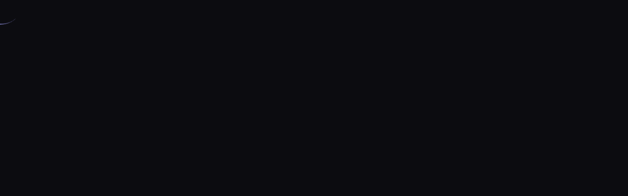

--- FILE ---
content_type: text/html;charset=UTF-8
request_url: https://pilot.wp.pl/vod/seriale,33/kojak-odcinki,5229620
body_size: 2298
content:


<!doctype html>
<html lang="en-EN">
<head>
  <meta charset="utf-8"/>
  <meta http-equiv="X-UA-Compatible" content="IE=edge"/>
  <meta name="viewport"
          content="width=device-width, initial-scale=1, maximum-scale=5, shrink-to-fit=no"/>
  <link rel="shortcut icon" type="image/x-icon" href="https://r.dcs.redcdn.pl/file/o2/wpp/portal/prod/logo/PILOT_WP_favicon_512x512.png"/>

  <link rel="stylesheet" href="/vod/static/css/index.css?v=502e2201e222"/>

    <meta name="google-site-verification" content="E_dhCT346ZqDx9AQFzWiaeC1-42Mq_oryXG135vmqNI"/>



    <title>Kojak, Oglądaj w Pilot WP</title>

        <link rel="canonical" href="https://pilot.wp.pl/vod/seriale,33/kojak-odcinki,5229620"/>

        <!-- for Google -->
        <meta name="description" content="Kultowy serial kryminalny. Jego gł&oacute;wnym bohaterem jest nowojorski policjant greckiego pochodzenia, Kojak, o charakterystycznej łysinie, nieco flegmatycznym zachowaniu i cynicznym podejściu."/>
        <meta name="application-name" content="Pilot WP"/>

        <!-- for Facebook -->
        <meta property="og:title" content="Kojak, Oglądaj w Pilot WP"/>
        <meta property="og:type" content="website"/>
        <meta property="og:description" content="Kultowy serial kryminalny. Jego gł&oacute;wnym bohaterem jest nowojorski policjant greckiego pochodzenia, Kojak, o charakterystycznej łysinie, nieco flegmatycznym zachowaniu i cynicznym podejściu."/>
        <meta property="og:url" content="https://pilot.wp.pl/vod/seriale,33/kojak-odcinki,5229620"/>
        <meta property="og:site_name" content="Pilot WP"/>
        <meta property="og:locale" content="en_EN"/>
        <meta property="og:image" content="https://r-scale-9f.dcs.redcdn.pl/scale/o2/wpp/portal/prod/images/epg/akpa15226.jpg?srcmode=0&srcx=0&srcy=0&quality=65&type=1&srcw=1/1&srch=1/1&dsth=630&dstw=1200"/>
        <meta property="og:image:width" content="1200"/>
        <meta property="og:image:height" content="630"/>

        <!-- for Twitter -->
        <meta name="twitter:card" content="summary_large_image"/>
        <meta name="twitter:title" content="Kojak, Oglądaj w Pilot WP"/>
        <meta name="twitter:description" content="Kultowy serial kryminalny. Jego gł&oacute;wnym bohaterem jest nowojorski policjant greckiego pochodzenia, Kojak, o charakterystycznej łysinie, nieco flegmatycznym zachowaniu i cynicznym podejściu."/>
        <meta name="twitter:site" content="https://pilot.wp.pl/vod/seriale,33/kojak-odcinki,5229620"/>
        <meta name="twitter:creator" content="redge.com"/>
        <meta name="twitter:image" content="https://r-scale-9f.dcs.redcdn.pl/scale/o2/wpp/portal/prod/images/epg/akpa15226.jpg?srcmode=0&srcx=0&srcy=0&quality=65&type=1&srcw=1/1&srch=1/1&dsth=630&dstw=1200"/>
<!-- Global site tag (gtag.js) - Google Analytics -->
<script async src="https://www.googletagmanager.com/gtag/js?id=GTM-5K4W5WJ"></script>
<script>
  window.dataLayer = window.dataLayer || [];
  window.gtagId = 'GTM-5K4W5WJ';

  function gtag() {
    dataLayer.push(arguments);
  }

  gtag('js', new Date());
  gtag('config', 'GTM-5K4W5WJ');
</script>
<script>
  !function(f,b,e,v,n,t,s){if(f.fbq)return;n=f.fbq=function(){n.callMethod?
  n.callMethod.apply(n,arguments):n.queue.push(arguments)};if(!f._fbq)f._fbq=n;
  n.push=n;n.loaded=!0;n.version='2.0';n.queue=[];t=b.createElement(e);t.async=!0;
  t.src=v;s=b.getElementsByTagName(e)[0];s.parentNode.insertBefore(t,s)}(window,
  document,'script','https://connect.facebook.net/en_US/fbevents.js');

  window.dataLayer = window.dataLayer || [];
  window.pixelId = '';

  fbq.disablePushState = true;
  fbq('init', '');
</script>
    <script>
      window.WP = [];
      window.wp_onepager = true;
      window.wp_sn = 'pilotwp';
      window.wp_cookie_info = 'cookie-info';
      window.wp_dot_send = false;
      window.wp_gtm_id = 'GTM-5K4W5WJ';
      window.wp_consent_logo = 'https://pilot.wp.pl/images/pilot_logo_gdpr.png';
      window.wp_consent_text = '<strong>Pilot WP</strong> jest częścią holdingu Wirtualna Polska.<br><br>';
      window.wp_consent_color = '#4E37D5';
      window.gtag_enable_tcf_support = true;
    </script>
    <script async crossorigin nomodule
      src="https://pilot.wp.pl/[base64]"
      id="wpjslib"></script>
    <script async crossorigin type="module"
      src="https://pilot.wp.pl/[base64]"
      id="wpjslib6"></script>
</head>
<body class="loading">

        <script type="application/ld+json">
            {
                "@context": "http://schema.org/",
                "author": {
                    "@type": "Organization",
                    "legalName": "Pilot WP",
                    "logo": {
                        "@type": "ImageObject",
                        "url": "https://redgalaxy-portal-fo.redlabs.pl/static/images/logo.png"
                    }
                },
                "@type": "VideoObject",
                "name": "Kojak",
                "height": 960,
                "width": 540,
                "isFamilyFriendly":  "true", 
                "description":  "Kultowy serial kryminalny. Jego głównym bohaterem jest nowojorski policjant greckiego pochodzenia - porucznik Theo Kojak - o charakterystycznej łysinie, nieco flegmatycznym zachowaniu i cynicznym podejściu. W 1975 r. serial był nominowany do Złotego Globu. Odtwórca roli Kojaka, Telly Savalas, otrzymał za nią m.in. dwa Złote Globy oraz nagrodę Emmy.", 
                    "thumbnailUrl":  "https://r-scale-9f.dcs.redcdn.pl/scale/o2/wpp/portal/prod/images/epg/akpa15226.jpg?srcmode=0&srcx=0&srcy=0&quality=65&type=1&srcw=1/1&srch=1/1&dsth=630&dstw=1200",
                    "datePublished": "2024-06-24",
                    "uploadDate": "2024-06-24",
                "videoQuality": "HD"
            }
        </script>
<div class="main-desc">

              <p>Kojak</p>
  <p>Kultowy serial kryminalny. Jego gł&oacute;wnym bohaterem jest nowojorski policjant greckiego pochodzenia, Kojak, o charakterystycznej łysinie, nieco flegmatycznym zachowaniu i cynicznym podejściu.</p>


</div>

  <div id="app-loader"></div>
  <div id="app">
    <script type="text/javascript">
      window.RGP_BASE_URL = 'https://pilot.wp.pl';
      window.RGP_DEEPLINK_DOMAIN = '';
      window.RGP_ENVIRONMENT = 'prod';
      window.RGP_FO_URL = '';
      window.SSO_CLIENTS = 'wppilot';
      window.appInfo = {
        buildDate: '2025-10-30 07:46',
        version: '502e2201e222',
      };
      window.compatible = {
        COMPATIBLE_MIN_VERSION_CHROME: '80',
        COMPATIBLE_MIN_VERSION_EDGE: '80',
        COMPATIBLE_MIN_VERSION_FF: '75',
        COMPATIBLE_MIN_VERSION_OPERA: '67',
        COMPATIBLE_MIN_VERSION_SAFARI: '14.1',
        COMPATIBLE_MIN_VERSION_PLAYER_RWD_CHROME: '80',
        COMPATIBLE_MIN_VERSION_PLAYER_RWD_IOS: '14.1',
        COMPATIBLE_MIN_RECOMMENDED_VERSION_CHROME: '116',
        COMPATIBLE_MIN_RECOMMENDED_VERSION_EDGE: '116',
        COMPATIBLE_MIN_RECOMMENDED_VERSION_FF: '116',
        COMPATIBLE_MIN_RECOMMENDED_VERSION_OPERA: '101',
        COMPATIBLE_MIN_RECOMMENDED_VERSION_SAFARI: '15.0',
        COMPATIBLE_MIN_RECOMMENDED_VERSION_PLAYER_RWD_CHROME: '116',
        COMPATIBLE_MIN_RECOMMENDED_VERSION_PLAYER_RWD_IOS: '15.0',
      };

    </script>
  </div>

  <script type="text/javascript" src="/vod/static/js/chunk-vendors.js?v=502e2201e222"></script>
  <script type="text/javascript" src="/vod/static/js/index.js?v=502e2201e222"></script>

</body>
</html>


--- FILE ---
content_type: text/css
request_url: https://pilot.wp.pl/vod/static/css/index.css?v=502e2201e222
body_size: 67902
content:
a,abbr,address,article,aside,audio,b,blockquote,body,canvas,caption,cite,code,dd,del,details,dfn,div,dl,dt,em,embed,fieldset,figcaption,figure,footer,form,h1,h2,h3,h4,h5,h6,header,html,i,iframe,img,ins,kbd,label,legend,li,mark,menu,nav,object,ol,p,pre,q,samp,section,small,span,strong,sub,summary,sup,table,tbody,td,tfoot,th,thead,time,tr,ul,var,video{padding:0;border:0;margin:0;font-size:100%;font-style:inherit;font-weight:inherit;vertical-align:baseline}a,del,ins{text-decoration:none}*,:after,:before{box-sizing:border-box}ul{list-style:none}button{padding:0;border:0;font-family:inherit;font-size:100%}html{font-family:sans-serif;line-height:1.15;-webkit-text-size-adjust:100%;-moz-text-size-adjust:100%;text-size-adjust:100%}body{margin:0;font-size:1rem;font-weight:400;line-height:1.5;text-align:start}[tabindex="-1"]:focus:not(:focus-visible){outline:0!important}main{width:100%;min-height:100vh}article,aside,figcaption,figure,footer,header,hgroup,main,nav,section{display:block}dl,ol,p{margin-top:0}dl,ol{margin-bottom:1rem}ol ol,ol ul,ul ol,ul ul{margin-bottom:0}a{text-decoration:none}a:not([href],[class]),a:not([href],[class]):hover{color:inherit;text-decoration:none}table{border-collapse:collapse}th{text-align:start}img{vertical-align:middle}button,input,optgroup,select,textarea{margin:0;font-family:inherit;line-height:inherit}button,input{overflow:visible}textarea{overflow:auto;resize:vertical}h1,h2,h3,h4,h5,h6{margin-top:0;line-height:1.2}label{display:inline-block}select{word-wrap:normal}button{border-radius:0}[type=button]::-moz-focus-inner,[type=reset]::-moz-focus-inner,[type=submit]::-moz-focus-inner,button::-moz-focus-inner{padding:0;border-style:none}@font-face{font-display:swap;font-family:DM Sans;font-style:normal;font-weight:400;src:url(/vod/static/fonts/dmsans-regular-webfont.eot);src:url(/vod/static/fonts/dmsans-regular-webfont.eot?#iefix) format("embedded-opentype"),url(/vod/static/fonts/dmsans-regular-webfont.woff2) format("woff2"),url(/vod/static/fonts/dmsans-regular-webfont.woff) format("woff"),url(/vod/static/fonts/dmsans-regular-webfont.ttf) format("truetype"),url(/vod/static/img/dmsans-regular-webfont.svg#DM\ Sans) format("svg")}@font-face{font-display:swap;font-family:DM Sans;font-style:normal;font-weight:500;src:url(/vod/static/fonts/dmsans-medium-webfont.eot);src:url(/vod/static/fonts/dmsans-medium-webfont.eot?#iefix) format("embedded-opentype"),url(/vod/static/fonts/dmsans-medium-webfont.woff2) format("woff2"),url(/vod/static/fonts/dmsans-medium-webfont.woff) format("woff"),url(/vod/static/fonts/dmsans-medium-webfont.ttf) format("truetype"),url(/vod/static/img/dmsans-medium-webfont.svg#DM\ Sans) format("svg")}@font-face{font-display:swap;font-family:DM Sans;font-style:normal;font-weight:700;src:url(/vod/static/fonts/dmsans-bold-webfont.eot);src:url(/vod/static/fonts/dmsans-bold-webfont.eot?#iefix) format("embedded-opentype"),url(/vod/static/fonts/dmsans-bold-webfont.woff2) format("woff2"),url(/vod/static/fonts/dmsans-bold-webfont.woff) format("woff"),url(/vod/static/fonts/dmsans-bold-webfont.ttf) format("truetype"),url(/vod/static/img/dmsans-bold-webfont.svg#DM\ Sans) format("svg")}html{font-size:var(--font-size)}html.font-size-medium{--current-font-size-multiplier:var(--font-size-medium-multiplier)}html.font-size-large,html.font-size-medium{font-size:calc(var(--font-size)*var(--current-font-size-multiplier))}html.font-size-large{--current-font-size-multiplier:var(--font-size-large-multiplier)}.headline-1{font-size:var(--headline-1-font-size);font-weight:var(--headline-1-font-weight);letter-spacing:var(--headline-1-letter-spacing);text-transform:var(--headline-1-text-transform)}.headline-2{font-size:var(--headline-2-font-size);font-weight:var(--headline-2-font-weight);text-transform:var(--headline-2-text-transform)}.headline-3{font-size:var(--headline-3-font-size);font-weight:var(--headline-3-font-weight);text-transform:var(--headline-3-text-transform)}.headline-4{font-size:var(--headline-4-font-size);font-weight:var(--headline-4-font-weight);text-transform:var(--headline-4-text-transform)}.paragraph-1{font-size:var(--paragraph-1-font-size);font-weight:var(--paragraph-1-font-weight);line-height:var(--paragraph-1-line-height)}.paragraph-2{font-size:var(--paragraph-2-font-size);font-weight:var(--paragraph-2-font-weight)}.paragraph-3{font-size:var(--paragraph-3-font-size);font-weight:var(--paragraph-3-font-weight)}@font-face{font-family:wp-pilot-fo;src:url(/vod/static/fonts/wp-pilot-fo.woff2) format("woff2"),url(/vod/static/fonts/wp-pilot-fo.ttf) format("truetype"),url(/vod/static/fonts/wp-pilot-fo.woff) format("woff"),url(/vod/static/img/wp-pilot-fo.svg#wp-pilot-fo) format("svg");font-weight:400;font-style:normal;font-display:block}[class*=" icon-"],[class^=icon-]{font-family:wp-pilot-fo!important;speak:never;font-style:normal;font-weight:400;font-variant:normal;text-transform:none;line-height:1;-webkit-font-smoothing:antialiased;-moz-osx-font-smoothing:grayscale}.icon-present-2:before{content:"\e9be"}.icon-unknown:before{content:"\e9bd"}.icon-mobile:before{content:"\e9bc"}.icon-menu-dot-horizontal:before{content:"\e9bb"}.icon-hourglass:before{content:"\e9ba"}.icon-tv-2:before{content:"\e9b8"}.icon-laptop:before{content:"\e9b9"}.icon-futsal:before{content:"\e9b4"}.icon-liga:before{content:"\e9b5"}.icon-tv-active:before{content:"\e9b6"}.icon-tv-show:before{content:"\e9b7"}.icon-microphone:before{content:"\e9b2"}.icon-microphone-active:before{content:"\e9b3"}.icon-more:before{content:"\e9b1"}.icon-player-airplay:before{content:"\e984"}.icon-child:before{content:"\e980"}.icon-font-size-increase-2:before{content:"\e9ae"}.icon-font-size-increase-1:before{content:"\e9af"}.icon-font-size-default:before{content:"\e9b0"}.icon-rating-filled:before{content:"\e9ac"}.icon-rating-empty:before{content:"\e9ad"}.icon-play-next:before{content:"\e9aa"}.icon-play-prev:before{content:"\e9ab"}.icon-linkedin:before{content:"\e9a9"}.icon-news:before{content:"\e222"}.icon-sport:before{content:"\e111"}.icon-live:before{content:"\e9a7"}.icon-download1:before{content:"\e9a8"}.icon-rating:before{content:"\e9a6"}.icon-player-cut-indicator:before{content:"\e9a5"}.icon-user-1:before{content:"\e9a4"}.icon-crown-1:before{content:"\e98e"}.icon-crown-2:before{content:"\e995"}.icon-crown-3:before{content:"\e996"}.icon-crown-4:before{content:"\e997"}.icon-crown-5:before{content:"\e9a1"}.icon-emoticon:before{content:"\e9a2"}.icon-send:before{content:"\e9a3"}.icon-back-2:before{content:"\e98b"}.icon-player-backward-2:before{content:"\e990"}.icon-player-forward-2:before{content:"\e991"}.icon-player-startover:before{content:"\e992"}.icon-collections:before{content:"\e988"}.icon-events:before{content:"\e989"}.icon-contrast:before{content:"\e985"}.icon-no_advertising:before{content:"\e97c"}.icon-max_bitrate:before{content:"\e97d"}.icon-video_session_limit:before{content:"\e97e"}.icon-PS-circle:before{content:"\e969"}.icon-PS-square:before{content:"\e96b"}.icon-PS-triangle:before{content:"\e970"}.icon-PS-X:before{content:"\e975"}.icon-AD:before{content:"\e977"}.icon-CC:before{content:"\e962"}.icon-sign-language:before{content:"\e966"}.icon-info:before{content:"\e95f"}.icon-backspace:before{content:"\e95b"}.icon-label-top10-10:before{content:"\e95e"}.icon-label-top10-9:before{content:"\e961"}.icon-label-top10-8:before{content:"\e965"}.icon-label-top10-7:before{content:"\e967"}.icon-label-top10-6:before{content:"\e96a"}.icon-label-top10-5:before{content:"\e96f"}.icon-label-top10-4:before{content:"\e972"}.icon-label-top10-3:before{content:"\e976"}.icon-label-top10-2:before{content:"\e979"}.icon-label-top10-1:before{content:"\e959"}.icon-r-drugs .path1:before{content:"\e934";color:#929497}.icon-r-drugs .path2:before{content:"\e937";margin-left:-1em;color:#fff}.icon-r-profanity .path1:before{content:"\e93a";color:#929497}.icon-r-profanity .path2:before{content:"\e93d";margin-left:-1em;color:#fff}.icon-r-sex .path1:before{content:"\e940";color:#929497}.icon-r-sex .path2:before{content:"\e941";margin-left:-1em;color:#fff}.icon-r-violence .path1:before{content:"\e943";color:#929497}.icon-r-violence .path2:before{content:"\e949";margin-left:-1em;color:#fff}.icon-ppv:before{content:"\e933"}.icon-select:before{content:"\e930"}.icon-back:before{content:"\e932"}.icon-twitter:before{content:"\e92f"}.icon-player-cast-active:before{content:"\e907"}.icon-player-cast-ready:before{content:"\e908"}.icon-player-fullscreen-off:before{content:"\e90a"}.icon-player-fullscreen-on:before{content:"\e90c"}.icon-player-pip-off:before{content:"\e90e"}.icon-player-pip-on:before{content:"\e90f"}.icon-player-settings:before{content:"\e913"}.icon-player-subtitle:before{content:"\e917"}.icon-player-volume-mute:before{content:"\e919"}.icon-player-volume-50:before{content:"\e921"}.icon-player-volume-25:before{content:"\e925"}.icon-player-forward:before{content:"\e926"}.icon-player-backward:before{content:"\e927"}.icon-player-pause:before{content:"\e928"}.icon-player-stop:before{content:"\e904"}.icon-player-play:before{content:"\e906"}.icon-remote:before{content:"\e923"}.icon-epg:before{content:"\e924"}.icon-library:before{content:"\e98f"}.icon-custom-4:before{content:"\e998"}.icon-custom-5:before{content:"\e999"}.icon-custom-6:before{content:"\e99a"}.icon-custom-7:before{content:"\e99b"}.icon-custom-8:before{content:"\e99c"}.icon-custom-9:before{content:"\e99d"}.icon-custom-10:before{content:"\e99e"}.icon-home:before{content:"\e99f"}.icon-google:before{content:"\e922"}.icon-play:before{content:"\e994"}.icon-error:before{content:"\e993"}.icon-language:before{content:"\e915"}.icon-add:before{content:"\e901"}.icon-android:before{content:"\e902"}.icon-android_tv:before{content:"\e903"}.icon-avatars:before{content:"\e905"}.icon-cart:before{content:"\e90b"}.icon-cart-add:before{content:"\e90d"}.icon-clock:before{content:"\e911"}.icon-close:before{content:"\e912"}.icon-delete:before{content:"\e914"}.icon-down:before{content:"\e916"}.icon-edit:before{content:"\e918"}.icon-encrypted:before{content:"\e91b"}.icon-exp-menu:before{content:"\e91c"}.icon-facebook:before{content:"\e91d"}.icon-favourite:before{content:"\e91e"}.icon-favourite-full:before{content:"\e91f"}.icon-fullscreen:before{content:"\e920"}.icon-ios:before{content:"\e929"}.icon-left:before{content:"\e92a"}.icon-logout:before{content:"\e931"}.icon-eye-crossed:before{content:"\e938"}.icon-block:before{content:"\e939"}.icon-packages:before{content:"\e93b"}.icon-pause:before{content:"\e93c"}.icon-payments:before{content:"\e93e"}.icon-pc:before{content:"\e93f"}.icon-premiere1:before{content:"\e942"}.icon-present:before{content:"\e944"}.icon-product-catchup:before{content:"\e945"}.icon-product-timeshift:before{content:"\e947"}.icon-program:before{content:"\e948"}.icon-rating-0 .path1:before{content:"\e94a";color:#6fb858}.icon-rating-0 .path2:before{content:"\e94b";margin-left:-1em;color:#fff}.icon-rating-0 .path3:before{content:"\e94c";margin-left:-1em;color:#fff}.icon-rating-0 .path4:before{content:"\e94d";margin-left:-1em;color:#fff}.icon-rating-7 .path1:before{content:"\e94e";color:#4c8fb9}.icon-rating-7 .path2:before{content:"\e94f";margin-left:-1em;color:#fff}.icon-rating-12 .path1:before{content:"\e950";color:#d0d154}.icon-rating-12 .path2:before{content:"\e951";margin-left:-1em;color:#fff}.icon-rating-16 .path1:before{content:"\e952";color:#ea9c30}.icon-rating-16 .path2:before{content:"\e953";margin-left:-1em;color:#fff}.icon-rating-18 .path1:before{content:"\e954";color:#d54e4d}.icon-rating-18 .path2:before{content:"\e955";margin-left:-1em;color:#fff}.icon-record:before{content:"\e956"}.icon-record-started:before{content:"\e957"}.icon-product-recorder:before{content:"\e946"}.icon-records:before{content:"\e958"}.icon-right:before{content:"\e95c"}.icon-search:before{content:"\e95d"}.icon-serial:before{content:"\e960"}.icon-settings:before{content:"\e963"}.icon-share:before{content:"\e964"}.icon-sidebar-medium:before{content:"\e968"}.icon-sort-asc:before{content:"\e96d"}.icon-sort-desc:before{content:"\e96e"}.icon-subscription:before{content:"\e971"}.icon-success:before{content:"\e973"}.icon-timeshift:before{content:"\e974"}.icon-tv:before{content:"\e978"}.icon-download:before{content:"\e97b"}.icon-user:before{content:"\e97f"}.icon-user-delete:before{content:"\e981"}.icon-user-ok:before{content:"\e982"}.icon-wallet:before{content:"\e983"}.icon-watch:before{content:"\e986"}.icon-eye:before{content:"\e987"}.icon-movie:before{content:"\e935"}.icon-volume:before{content:"\e9a0"}.icon-18:before{content:"\e900"}.icon-chromecast:before{content:"\e910"}.icon-mute:before{content:"\e936"}.icon-reminder:before{content:"\e95a"}.icon-up:before{content:"\e97a"}.icon-sort:before{content:"\e96c"}.icon-filter:before{content:"\e909"}.icon-checkbox-checked:before{content:"\e91a"}.icon-checkbox-unchecked:before{content:"\e92b"}.icon-question:before{content:"\e92c"}.icon-warning:before{content:"\e92d"}.icon-calendar:before{content:"\e92e"}.icon-link:before{content:"\e98a"}.icon-mark:before{content:"\e98c"}.icon-cut:before{content:"\e98d"}[class*=" icon-"],[class^=icon-]{display:inline-block;font-family:var(--icons-font-family)!important;font-size:inherit}[class*=" icon-"].fw,[class^=icon-].fw{width:1.4rem;text-align:center}[class*=" icon-"].s2x,[class^=icon-].s2x{font-size:1.2em}[class*=" icon-"].s3x,[class^=icon-].s3x{font-size:1.5em}[class*=" icon-"].s4x,[class^=icon-].s4x{font-size:2em}[class*=" icon-"].s5x,[class^=icon-].s5x{font-size:3em}a[class*=" icon-"],a[class^=icon-]{text-decoration:none!important}[dir=rtl] .icon-player-pip-off{transform:scaleX(-1)}:root{--ui-slider-controls-dots-dot-width:40px;--ui-slider-controls-dots-dot-height:3px;--ui-slider-controls-dots-dot-margin:3px;--ui-slider-controls-dots-dot-color:#d0d0d0;--ui-slider-controls-dots-dot-active-color:#777}.ui-checkbox{align-items:center}.ui-checkbox__label{margin-inline-end:6px}.ui-checkbox__input{display:none}.ui-checkbox__checkmark{display:inline-block;width:17px;height:17px;border:1px solid #bbb;background:#fff;box-shadow:inset 0 0 6px rgba(80,80,80,.1);cursor:pointer;font-size:14px;line-height:17px}.ui-checkbox__checkmark:after{display:inline-block;width:17px;color:#ff3a48;content:"✔";margin-inline-start:-1px;opacity:0;text-align:center;transition:all .2s}.ui-checkbox__checkmark--checked:after{opacity:1}.ui-checkbox__checkmark--disabled{background:#f6f6f6;cursor:default;opacity:.5;pointer-events:none}.ui-slider{position:relative}.ui-slider__rows-wrapper{width:100%;height:100%}.ui-slider__rows{flex-direction:column;transform:translateZ(0);transition:transform 0ms ease 0ms}.ui-slider__row,.ui-slider__rows{display:flex;width:100%;height:100%}.ui-slider-controls-arrows{width:100%;height:-moz-max-content;height:max-content}.ui-slider-controls-arrows__arrow{position:absolute;z-index:1;top:50%;display:flex;align-items:center;justify-content:center;color:var(--ui-slider-controls-arrows-arrow-color);cursor:pointer;font-size:2rem;pointer-events:auto;transform:translateY(-50%)}.ui-slider-controls-arrows__arrow--prev{left:var(--arrows-horizontal-margin,0)}.ui-slider-controls-arrows__arrow--next{right:var(--arrows-horizontal-margin,0)}.ui-slider-controls-dots{display:flex}.ui-slider-controls-dots__dot{position:relative;width:calc(var(--ui-slider-controls-dots-dot-width) + var(--ui-slider-controls-dots-dot-margin)*2);height:calc(var(--ui-slider-controls-dots-dot-height) + var(--ui-slider-controls-dots-dot-margin)*2);cursor:pointer}.ui-slider-controls-dots__dot:after{position:absolute;background-color:var(--ui-slider-controls-dots-dot-color);content:"";inset:var(--ui-slider-controls-dots-dot-margin)}.ui-slider-controls-dots__dot--is-active:after{background-color:var(--ui-slider-controls-dots-dot-active-color)}.ui-tooltip{position:absolute;z-index:100;max-width:200px;padding:5px 12px;border-radius:4px;animation:fade-in .2s ease-in;background-color:#000;color:#fff;font-family:Arial,sans-serif;font-size:12px;pointer-events:none;text-align:center;white-space:pre-wrap;word-break:break-word}.ui-tooltip:after{position:absolute;width:0;height:0;content:""}.ui-tooltip--bottom:after,.ui-tooltip--top:after{left:50%;border-right:6px solid transparent;border-left:6px solid transparent;margin-left:-6px}.ui-tooltip--top:after{top:100%;border-top:7px solid #000}.ui-tooltip--bottom:after{bottom:100%;border-bottom:7px solid #000}.ui-tooltip--left:after,.ui-tooltip--right:after{top:50%;border-top:6px solid transparent;border-bottom:6px solid transparent;margin-top:-6px}.ui-tooltip--left:after{left:100%;border-left:7px solid #000}.ui-tooltip--right:after{right:100%;border-right:7px solid #000}.ui-tooltip__question{position:relative;display:flex;justify-content:center;color:#94bdec;float:right;font-size:130%;font-weight:700}.ui-tooltip__question:before{position:absolute;padding:1px 3px}.ui-tooltip--hidden{animation:fade-out .2s ease-in}@keyframes appear{0%{opacity:0;transform:translateY(20px)}to{opacity:1;transform:translateY(0)}}@keyframes fade-in{0%{opacity:0}to{opacity:1}}@keyframes fade-out{0%{opacity:1}to{opacity:0}}@keyframes ring-animation{0%{transform:rotate(0deg)}to{transform:rotate(1turn)}}@keyframes scale-down{0%{transform:scale(1.5)}to{transform:scale(1)}}@keyframes skeleton-fade-out{0%{opacity:1}50%{opacity:.4}to{opacity:1}}.contrast .navbar__logo,.contrast .navbar__subscriber-avatar,.contrast .page-subscriber__account-background,.contrast .tile .tile-live .tile__link,.contrast .tile-logo,.contrast .ui-banner-thumbnails__item-poster,.contrast .ui-section-logo__image,.contrast img{filter:grayscale(1)}.contrast .fixed-background,.contrast .fixed-background:after,.contrast .page,.contrast .page-error__background,.contrast .page-error__background:after,.contrast .page-help-center__background,.contrast .page-help-center__background:after,.contrast .page-promotion__background,.contrast .page-promotion__background:after,.contrast .page-sso__background,.contrast .page-sso__background:after,.contrast .page:after,.contrast .watch-on-tv__background,.contrast .watch-on-tv__background:after{background:none}.contrast .section__container{background:none!important}.navbar__menu-container::-webkit-scrollbar,.select-box__list--visible::-webkit-scrollbar,.ui-search-suggestions-wrapper::-webkit-scrollbar{width:var(--ui-scrollbar-width)}.navbar__menu-container::-webkit-scrollbar-thumb,.select-box__list--visible::-webkit-scrollbar-thumb,.ui-search-suggestions-wrapper::-webkit-scrollbar-thumb{background-color:var(--ui-scrollbar-thumb-background-color)}.navbar__menu-container::-webkit-scrollbar-track,.select-box__list--visible::-webkit-scrollbar-track,.ui-search-suggestions-wrapper::-webkit-scrollbar-track{background-color:var(--ui-scrollbar-track-background-color)}.navbar__menu-container::-webkit-scrollbar-thumb,.navbar__menu-container::-webkit-scrollbar-track,.select-box__list--visible::-webkit-scrollbar-thumb,.select-box__list--visible::-webkit-scrollbar-track,.ui-search-suggestions-wrapper::-webkit-scrollbar-thumb,.ui-search-suggestions-wrapper::-webkit-scrollbar-track{border-radius:var(--ui-scrollbar-border-radius)}.font-size-large .mobile .banner-item-details__headline{text-align:center}.font-size-large .mobile .banner .ui-slider-controls-dots{bottom:2rem}.font-size-large .mobile .banner-item-details__buttons .button{margin-inline-end:.5rem}.font-size-large .mobile .tile--detailed .tile-detail__content{padding:0 .5rem .5rem}.font-size-large .mobile .ui-form-input__input{max-width:12.5rem}.font-size-large .mobile .page-subscriber__account-settings-form{padding:.5rem}.font-size-large .mobile .page-subscriber__headline-menu{flex-direction:column}.font-size-large .mobile .page-subscriber__headline-tab:before{display:none}.font-size-large .mobile .banner-item-details{padding:2rem}.font-size-large .page-ip__list-item{flex-direction:column}.font-size-medium .ui-form-input__input{max-width:15rem}.color-brand-primary{color:var(--color-brand-primary)}.color-font-primary{color:var(--color-font-primary)}.color-success{color:var(--color-success)}.color-error{color:var(--color-error)}.color-warning{color:var(--color-warning)}.c-pointer{cursor:pointer}.font-weight-bold{font-weight:700!important}.overflow-auto{overflow:auto}.overflow-hidden{overflow:hidden}.p-0{padding:0!important}.text-center{text-align:center!important}.text-lowercase{text-transform:lowercase!important}.visibility-hidden{visibility:hidden}.full-width{width:100%}.plain-button{padding:0;border:none;margin:0;background:none;cursor:pointer}.screenreader-hover{position:absolute;z-index:999;top:0;left:0;display:block!important;overflow:hidden;width:100%;height:100%;background:transparent;color:transparent;font-size:100vh;line-height:.5;opacity:0}.visually-hidden:not(:focus,:active){position:absolute;overflow:hidden;width:1px;height:auto;padding:0;border:0;margin:0;clip:rect(0,0,0,0);white-space:nowrap}#app-loader,.catalog-loader,.epg-loader,.menu-loader,.static-loader,.tile-hover-spinner,.ui-add-card-form__loader,.ui-player-cast-remote__loader,.ui-player-gui-loader,.ui-player-preview--loading{position:fixed}#app-loader:before,.catalog-loader:before,.epg-loader:before,.menu-loader:before,.static-loader:before,.tile-hover-spinner:before,.ui-add-card-form__loader:before,.ui-player-cast-remote__loader:before,.ui-player-gui-loader:before,.ui-player-preview--loading:before{position:absolute;border-radius:50%;border-top:3px solid var(--loader-color);border-right:6px solid transparent;animation:spinner 1.1s linear infinite;content:""}body{overflow:hidden scroll;background:var(--color-bg-primary);color:var(--color-font-primary);font-family:var(--font-family);letter-spacing:.2px}object{display:none}@media(min-width:0){:root{--container-margin:24px}}@media(min-width:576px){:root{--container-margin:32px}}@media(min-width:768px){:root{--container-margin:48px}}@media(min-width:992px){:root{--container-margin:60px}}@media(min-width:1200px){:root{--container-margin:60px}}@media(min-width:1600px){:root{--container-margin:96px}}@media(min-width:2200px){:root{--container-margin:140px}}@media(min-width:0){:root{--tile-gutter:0.5rem}}@media(min-width:576px){:root{--tile-gutter:0.5rem}}@media(min-width:768px){:root{--tile-gutter:0.5rem}}@media(min-width:992px){:root{--tile-gutter:0.625rem}}@media(min-width:1200px){:root{--tile-gutter:0.75rem}}@media(min-width:1600px){:root{--tile-gutter:0.875rem}}@media(min-width:2200px){:root{--tile-gutter:1.25rem}}a{color:var(--color-font-primary)}a:hover{color:var(--color-brand-primary)}.unselectable *{-webkit-user-select:none;-moz-user-select:none;user-select:none}.grabbing{cursor:grabbing}[dir=rtl] body{letter-spacing:0}.fixed-background{position:fixed;top:0;left:0;width:100%;height:100%;padding-top:calc(100vh - var(--footer-height));background-position:top;background-repeat:no-repeat;background-size:cover}.fixed-background:after{position:absolute;top:0;right:0;left:0;width:100%;height:100%;background:linear-gradient(to bottom,hsla(0,0%,100%,0) 0,var(--color-bg-primary) 100%),linear-gradient(to left,hsla(0,0%,100%,0) 0,var(--color-bg-primary) 100%);content:""}.container,.epg-grid,.page-catalog__container,.page-detail__gallery,.section-grid__container,.section__slider,.ui-section-headline{width:auto;min-width:100%;padding-right:var(--container-margin);padding-left:var(--container-margin)}.fancy-line{display:flex;align-items:center}.fancy-line span{flex:0;padding:0 10px;color:var(--color-font-secondary)}.fancy-line:after,.fancy-line:before{flex:1;border-bottom:1px solid var(--color-lines-primary);content:""}.pending{animation:fade-out .5s linear infinite alternate}.ui-slider-controls-dots__dot:after{border-radius:var(--ui-slider-controls-dots-dot-border-radius)}.ui-slider-controls-dots__dot--is-active:after{box-shadow:0 0 0 .8px var(--color-font-primary);transform:scale(1.3)}.stop-animations .app-navbar-search{transform:none;transition:none}.stop-animations .app-navbar-search:hover{transform:none}.stop-animations .ui-modal__content,.stop-animations .ui-profile{animation:none}.stop-animations .ui-profile:hover .ui-profile__name{opacity:1}.stop-animations .ui-profile:hover .ui-profile__add-button,.stop-animations .ui-profile:hover .ui-profile__avatar,.stop-animations .ui-profile:hover .ui-profile__reset{transform:none}.stop-animations .ui-profile__view{animation:none}.stop-animations .ui-profile__avatar{transition:none}.stop-animations .ui-profile__avatar--editing{animation:none}.stop-animations .ui-profile__close:hover{transform:none}.stop-animations .live-epg__navigation-time:after,.stop-animations .section__slider .tile-wrapper,.stop-animations .tile,.stop-animations .tile--detailed .tile__link .cover,.stop-animations .tile__overlay{transition:none}.table td,.table th{padding:.5rem .3rem;border-top:none}.table th{font-size:var(--paragraph-2-font-size);font-weight:var(--font-weight-semibold);text-transform:uppercase}.table td,.table th{color:var(--color-font-primary)}.table td{padding:.9rem .3rem}.table .action{padding:8px 16px;border-radius:4px;font-size:var(--font-size-sm);font-weight:var(--font-weight-bold)}.table i{cursor:pointer;font-size:var(--font-size-m);font-weight:var(--font-weight-semibold)}:root{--color-bg-primary:#0c0c10;--color-bg-primary-rgb:12,12,16;--color-bg-secondary:#28283e;--color-bg-secondary-rgb:40,40,62;--color-bg-tertiary:#444769;--color-bg-tertiary-rgb:68,71,105;--color-brand-primary:#a4a4ff;--color-brand-primary-rgb:164,164,255;--color-brand-secondary:#4e37d5;--color-brand-secondary-rgb:78,55,213;--color-brand-tertiary:#1b1b2a;--color-brand-tertiary-rgb:#1b1b2a;--color-font-primary:#f4f6f7;--color-font-primary-rgb:244,246,247;--color-font-secondary:#afbbf2;--color-font-tertiary:#929494;--color-font-quaternary:#1a1a1d;--color-lines-primary:rgba(75,83,92,.302);--color-overlay:#0a0a0fe6;--color-brand-disabled:#a5a7b7;--color-brand-disabled-rgb:165,167,183;--color-lines-primary-rgb:255,255,255;--color-lines-secondary:rgba(var(--color-lines-secondary-rgb),0.1);--color-lines-secondary-rgb:231,233,244;--color-overlay-rgb:15,15,15;--color-success:#7effba;--color-error:#ff7e7e;--color-warning:#ffd200;--color-waiting:#e7aef0;--default-background-gradient:linear-gradient(180deg,rgba(var(--color-bg-primary-rgb),0%) 30%,rgba(var(--color-bg-primary-rgb),40%) 70%,var(--color-bg-primary) 100%),linear-gradient(270deg,rgba(var(--color-bg-primary-rgb),0%) 30%,rgba(var(--color-bg-primary-rgb),10%) 60%,var(--color-bg-primary) 100%);--font-size-m:1rem;--font-size-lg:1.25rem;--headline-1-font-size:3rem;--headline-2-font-size:2rem;--headline-3-font-size:1.375rem;--headline-4-font-size:1rem;--font-family:"Figtree",sans-serif;--icons-font-family:"icons-font";--app-no-image:url(/vod/static/img/no-image.png) no-repeat;--app-rakuten-agreements-lines-color:hsla(0,0%,100%,.4);--button-color:#181825;--button-border-color:none;--button-border-radius:3.125rem;--button-background:#fff;--button-background-rgb:#fff;--button-font-size:var(--font-size-m);--button-font-weight:700;--button-hover-border-color:none;--button-hover-background:var(--color-brand-secondary);--button-hover-color:#fff;--button-secondary-border-color:none;--button-secondary-background:rgba(166,163,226,.15);--button-secondary-hover-background:var(--color-brand-secondary);--banner-background:var(--color-bg-secondary);--banner-button-color:#0c0c10;--banner-thumbnails-item-width:8%;--banner-thumbnails-bottom:2.5rem;--banner-item-details-text-align:center;--banner-item-details-headline-font-size:var(--headline-1-font-size);--banner-poster-gradient:linear-gradient(0deg,#181825,rgba(24,24,37,.85) 50%,rgba(24,24,37,.25));--catalog-sticky-header-background:var(--color-bg-primary);--container-margin:16px;--footer-border-top:1px solid #2b2b33;--footer-color:var(--color-font-primary);--metadata-star-rating-label-color:var(--color-font-tertiary);--metadata-star-rating-star-color:var(--color-brand-primary);--modal-content-background-color:var(--color-bg-primary);--navbar-font-size:var(--font-size-m);--navbar-height:64px;--navbar-max-height:unset;--navbar-min-desktop-width:1500px;--navbar-padding:0px 22px;--navbar-background:#0c0c10;--navbar-background-overlay:#0c0c10;--navbar-router-link-padding:1.5rem 0.3rem;--navbar-router-link-margin:0 0.3rem;--navbar-router-link-border-bottom:2px solid transparent;--navbar-router-link-hover-background-color:none;--navbar-router-link-hover-border-bottom:2px solid var(--color-brand-primary);--navbar-router-link-hover-color:var(--color-brand-primary);--navbar-router-link-active-border-bottom:2px solid var(--color-brand-primary);--navbar-active-hover-element-color:#fff;--navbar-main-menu-border-bottom:1px solid transparent;--navbar-main-menu-box-shadow:none;--navbar-color:#fff;--navbar-font-weight:var(--font-weight-bold);--navbar-dropdown-background-color:#0c0c10;--navbar-dropdown-color:#fff;--navbar-dropdown-item-description-fon-size:1rem;--navbar-dropdown-item-padding:0.5rem 1.5rem;--navbar-dropdown-menu-min-width:unset;--navbar-dropdown-menu-padding-block:0.5rem;--navbar-menu-mobile-router-link-active-border-bottom:none;--navbar-logo-width:100px;--navbar-logo-height:37px;--navbar-link-label-color:#444769;--navbar-link-label-padding:0 0.3rem;--navbar-link-label-border-radius:0.375rem;--navbar-logo-background-size:contain;--navbar-search-icon-font-size:1.8rem;--page-bundles-bundle-background-gradient:linear-gradient(0deg,var(--color-bg-primary) 0%,rgba(0,0,0,.981) 20%,rgba(12,13,18,0) 60%,rgba(17,19,26,.7) 100%),linear-gradient(90deg,#000 0%,rgba(12,13,18,.5) 39%,rgba(22,23,29,0) 100%);--page-subscriber-account-background-image-bookmarks:url(/vod/static/img/bookmarks.png);--page-subscriber-account-background-image-purchased:url(/vod/static/img/payments.png);--page-subscriber-account-background-image-favourites:url(/vod/static/img/favourites.png);--page-subscriber-account-image-width:29rem;--page-subscriber-background:var(--page-subscriber-settings-background);--page-subscriber-settings-background:var(--color-bg-primary);--profile-avatar-border-radius:6.25rem;--section-slider-control-arrows-arrow-prev-background:linear-gradient(-90deg,rgba(24,24,37,.446),#181820);--section-slider-control-arrows-arrow-next-background:linear-gradient(90deg,rgba(24,24,37,.446),#181820);--tile-badge-custom-badge-background-color:var(--color-brand-primary);--tile-badge-custom-badge-border-radius:1rem;--tile-badge-custom-badge-rakuten-background-color:linear-gradient(270deg,#ff7b43,#ff7b43,#f84e08);--tile-border-radius:6px;--tile-color:#e7e9f4;--tile-default-gradient:linear-gradient(180deg,transparent,rgba(15,17,21,.1) 50%,rgba(15,17,21,.5));--tile-detail-content-background:var(--color-bg-secondary);--tile-detail-media-background-gradient:linear-gradient(180deg,rgba(40,40,62,0) 22%,rgba(40,40,62,.667) 72%,#28283e);--tile-label-soon-in-tv-background:linear-gradient(270deg,#494a51 5%,#494a51 80%,#1c1d26);--tile-overlay-color:#1b1b2a;--tile-shadowed-box-shadow:0px 4px 16px 4px rgba(10,10,15,.25);--tile-subtitle-color:#929494;--tile-top-10-font-color:var(--color-bg-primary);--tile-top-10-font-size:5rem;--tile-top-10-font-stroke-color:#cb6438;--tile-top-10-z-index:-1;--tile-top-10-font-stroke:1px var(--tile-top-10-font-stroke-color);--tile-top-10-width:4.5rem;--tile-top-10-position-bottom:5%;--tile-top-10-position-left:-3rem;--tile-top-10-position-left-last-element:calc(var(--tile-top-10-position-left)*1.5);--tile-top-10-text-shadow:0 0 4px #0a0a0f,0 0 8px #cb6438,0 0 22px #ff7b43;--tile-cover-image-rakuten-border:linear-gradient(150deg,#ff7b43 10%,#000 35%,#000 0) border-box;--ui-badge-catchup-background-gradient-color-start:#7159ff;--ui-badge-catchup-background-gradient-color-end:#5035f0;--ui-badge-catchup-background-gradient:linear-gradient(270deg,var(--ui-badge-catchup-background-gradient-color-start) 0%,var(--ui-badge-catchup-background-gradient-color-start) 80%,var(--ui-badge-catchup-background-gradient-color-end) 100%);--badge-promotion-background-image:url([data-uri]);--ui-player-gui-controls-background:linear-gradient(0deg,rgba(0,0,0,.9),rgba(19,19,21,.6) 75%,rgba(19,19,21,0));--ui-player-gui-settings-min-height:6rem;--ui-player-recommendations-background:linear-gradient(180deg,transparent 0,rgba(0,0,0,.8) 10%,#000);--tile-programme-front-content-icon-background:linear-gradient(270deg,#7159ff,#7159ff 80%,#5035f0);--tile-programme-front-content-icon-font-color:var(--color-brand-primary);--ui-program-serial-info-content-border:1px solid #2b2b33;--ui-program-serial-info-content-max-width:none;--ui-progress-bar-background-color:var(--color-bg-secondary);--ui-progress-bar-border-radius:20rem;--ui-progress-bar-tile-progress-height:4px;--ui-progress-bar-tile-progress-left:4px;--ui-progress-bar-tile-progress-right:4px;--ui-progress-bar-tile-progress-bottom:4px;--ui-progress-bar-tile-progress-width:auto;--ui-select-box-list-item-selected-background-color:var( --color-bg-primary );--ui-select-box-list-item-selected-hover-color:var(--color-brand-primary);--ui-select-box-list-visible-border:1px solid var(--color-lines-secondary);--ui-tab-color:#5d5d7a;--font-size:16px;--font-size-raw:16;--font-size-xs:0.875rem;--font-size-sm:0.95rem;--font-size-xl:1.75rem;--font-size-xxl:3.125rem;--font-size-xxxl:4rem;--font-size-small-multiplier:0.7;--font-size-medium-multiplier:1.2;--font-size-large-multiplier:1.4;--font-weight-light:300;--font-weight-regular:400;--font-weight-medium:500;--font-weight-semibold:600;--font-weight-bold:700;--font-weight-black:900;--default-border-radius:8px;--default-box-shadow:hsla(0,0%,100%,.03) 0 0 0 1px,rgba(13,13,15,.8) 0 25px 50px -30px,rgba(0,0,0,.4) 0 5px 10px -10px;--ui-slider-controls-arrows-arrow-color:#f8f8fa;--ui-slider-controls-dots-dot-width:8px;--ui-slider-controls-dots-dot-height:8px;--ui-slider-controls-dots-dot-margin:4px;--ui-slider-controls-dots-dot-border-radius:50%;--ui-slider-controls-dots-dot-color:hsla(0,0%,100%,.1);--ui-slider-controls-dots-dot-active-color:var(--color-font-primary);--ui-slider-controls-dots-top:-36px;--app-cmp-max-width:950px;--app-cmp-width:100%;--app-cmp-consent-headline-font-size:var(--headline-3-font-size);--app-cmp-consent-headline-font-weight:var(--font-weight-bold);--app-cmp-consent-headline-text-transform:var(--headline-3-font-size);--app-cmp-content-paragraph-font-size:var(--paragraph-2-font-size);--app-cmp-content-paragraph-font-weight:var(--paragraph-2-font-weight);--app-cmp-section-headline-font-size:var(--headline-4-font-size);--app-cmp-section-headline-font-weight:var(--headline-4-font-weight);--app-cmp-section-headline-text-transform:var(--headline-4-font-size);--app-footer-copyright-font-size:var(--paragraph-2-font-size);--app-footer-copyright-font-weight:var(--paragraph-2-font-weight);--app-footer-link-font-size:var(--paragraph-2-font-size);--app-footer-link-font-weight:var(--paragraph-2-font-weight);--app-footer-link-icon-font-size:1.2rem;--app-footer-link-socials-icon-font-size:1.2rem;--app-toast-background:var(--color-bg-secondary);--app-toast-border-radius:var(--default-border-radius);--app-toast-box-shadow:0px 8px 24px -2px rgba(10,10,12,.3);--app-toast-color:var(--color-font-primary);--app-toast-color-error:#f3675d;--app-toast-color-success:#d0d0d0;--app-toast-content-gap:16px;--app-toast-gap:5px;--app-toast-icon-close-color:#555;--app-toast-icon-display:inline;--app-toast-padding:16px;--app-toast-position:50px var(--container-margin) auto var(--container-margin);--button-padding:12px 18px;--button-padding-block:16px;--button-padding-inline:32px;--button-border-color-rgb:var(--color-brand-primary-rgb);--button-border:none;--button-font-family:inherit;--button-hover-border:1px solid;--button-icon-display:inline;--button-icon-inline-margin:8px;--button-icon-margin-only-child:0px -6px 0px -6px;--button-secondary-border:1px solid;--button-secondary-color:#fff;--button-secondary-hover-border-color:1px solid hsla(0,0%,100%,.5);--button-secondary-hover-color:#fff;--button-share-border-radius:var(--default-border-radius);--button-share-dropdown-background:var(--color-bg-secondary);--button-generic-border:1px solid;--button-generic-border-color:#fff;--button-generic-background:#fff;--button-generic-color:#1a1a1d;--button-generic-hover-background:#c6c6c6;--button-generic-hover-border-color:1px solid #c6c6c6;--button-generic-hover-color:#1a1a1d;--buttons-margin-bottom:1rem;--share-info-offset:1;--button-autoplay-counter-width:40px;--banner-height:90vh;--banner-min-height:80vh;--banner-max-height:unset;--banner-box-shadow:none;--banner-arrows-display:none;--banner-dots-display:flex;--banner-dots-dot-width:var(--ui-slider-controls-dots-dot-width);--banner-dots-dot-height:var(--ui-slider-controls-dots-dot-height);--banner-dots-dot-margin:var(--ui-slider-controls-dots-dot-margin);--banner-dots-dot-border-radius:var( --ui-slider-controls-dots-dot-border-radius );--banner-dots-dot-color:rgba(var(--color-font-primary-rgb),10%);--banner-dots-dot-active-color:var(--color-font-primary);--banner-thumbnails-display:none;--banner-thumbnails-justify-content:center;--banner-thumbnails-padding:0 0 0 calc(var(--container-margin) - 0.3%);--banner-item-focus-visible-border:2px solid var(--color-font-primary);--banner-item-poster-opacity:1;--banner-item-poster-gradient:var(--default-background-gradient);--banner-item-details-align-items:center;--banner-item-details-buttons-display:flex;--banner-item-details-buttons-justify-content:center;--banner-item-details-buttons-spacing:2rem;--banner-item-details-color:var(--color-font-primary);--banner-item-details-headline-font-weight:var(--headline-1-font-weight);--banner-item-details-headline-letter-spacing:var( --headline-1-letter-spacing );--banner-item-details-headline-line-clamp:2;--banner-item-details-headline-line-height:1.125;--banner-item-details-headline-text-transform:var( --headline-1-text-transform );--banner-item-details-height:100%;--banner-item-details-justify-content:flex-end;--banner-item-details-lead-font-size:var(--paragraph-1-font-size);--banner-item-details-lead-font-weight:var(--paragraph-1-font-weight);--banner-item-details-lead-letter-spacing:var(--paragraph-1-letter-spacing);--banner-item-details-lead-line-clamp:2;--banner-item-details-lead-line-height:1.5;--banner-item-details-lead-spacing:1.5rem;--banner-item-details-margin-left:var(--container-margin);--banner-item-details-margin-right:var(--container-margin);--banner-item-details-metadata-color:var(--banner-item-details-color);--banner-item-details-metadata-display:flex;--banner-item-details-metadata-spacing:1rem;--banner-item-details-padding-bottom:112px;--banner-item-details-headline-spacing:0.5rem;--banner-item-details-ui-timer-justify-content:var( --banner-item-details-text-align );--banner-item-details-ui-timer-margin-bottom:4rem;--banner-item-details-width:100%;--banner-item-details-button-favourite-display:flex;--banner-item-details-button-favourite-padding:18px;--banner-item-details-button-favourite-border-radius:var( --default-border-radius );--banner-item-details-button-favourite-font-size:var(--font-size-m);--banner-item-details-button-favourite-line-height:1;--banner-item-details-button-more-display:flex;--banner-item-details-button-play-display:flex;--banner-item-details-button-play-border-radius:var(--button-border-radius);--banner-item-details-button-play-font-size:var(--button-font-size);--banner-item-details-button-play-icon-display:inline-block;--banner-item-details-button-play-icon-margin:4px 8px 0 0;--banner-item-details-button-play-line-height:1.5;--banner-item-details-button-play-padding:var(--button-padding);--catalog-sticky-header-dropdown-margin:0.5rem 1rem 0.5rem 0;--catalog-sticky-header-filters-display:flex;--catalog-sticky-header-font-size:var(--paragraph-2-font-size);--catalog-sticky-header-font-weight:var(--font-weight-bold);--collection-background:var(--color-bg-secondary);--contact-form-container-after-display:none;--contact-form-container-background-color:var(--color-bg-secondary);--contact-form-box-shadow:var(--default-box-shadow);--epg-horizontal-base-width:300px;--epg-horizontal-row-height:84px;--epg-horizontal-row-gap:8px;--epg-horizontal-slide-width:90px;--epg-horizontal-channel-columnt-width:120px;--epg-horizontal-row-header-background-color:var(--color-bg-secondary);--epg-horizontal-live-program-background:#29292e;--epg-horizontal-past-program-background:#1a1a1d;--epg-horizontal-future-program-background:#0c0c10;--epg-horizontal-program-header-text-color:var(--color-font-primary);--epg-horizontal-program-header-text-color-hover:var(--color-brand-primary);--epg-horizontal-live-program-header-text-color:var( --epg-horizontal-program-header-text-color );--epg-horizontal-past-program-header-text-color:var( --epg-horizontal-program-header-text-color );--epg-horizontal-future-program-header-text-color:var( --epg-horizontal-program-subheader-text-color );--epg-horizontal-program-subheader-text-color:#92979b;--epg-horizontal-program-subheader-text-color-hover:#92979b;--epg-horizontal-live-program-subheader-text-color:var( --epg-horizontal-program-subheader-text-color );--epg-horizontal-past-program-subheader-text-color:var( --epg-horizontal-program-subheader-text-color );--epg-horizontal-future-program-subheader-text-color:var( --epg-horizontal-program-subheader-text-color );--epg-horizontal-program-border:1px solid var(--color-lines-primary);--epg-horizontal-program-border-hover:1px solid var(--color-brand-primary);--epg-header-slider-label-text-transform:capitalize;--epg-program-description-font-size:var(--paragraph-2-font-size);--epg-program-description-font-weight:var(--paragraph-2-font-weight);--epg-program-description-metadata-color:#b2aecb;--epg-program-hour-color:#b2aecb;--epg-program-catchup-color:var(--color-font-secondary);--epg-program-catchup-font-size:var(--epg-program-description-font-size);--epg-programe-now-progress-background-color-rgb:40,40,62;--epg-timeline-scale-width:4.375rem;--focus-outline-width:2px;--focus-outline:var(--focus-outline-width) dotted var(--color-brand-secondary);--footer-hover-color:#fff;--footer-height:75px;--form-border:var(--color-lines-primary);--form-error-primary:hsla(4,86%,66%,.3);--form-error-secondary:hsla(4,86%,66%,.1);--form-box-shadow:var(--default-box-shadow);--form-input-border-radius:var(--default-border-radius);--form-input-border:var(--color-lines-primary);--form-item-error-font-size:0.95em;--headline-1-font-weight:var(--font-weight-bold);--headline-1-letter-spacing:-0.97px;--headline-1-text-transform:unset;--headline-2-font-size:1.5rem;--headline-2-font-weight:var(--font-weight-semibold);--headline-2-text-transform:unset;--headline-3-font-weight:var(--font-weight-bold);--headline-3-text-transform:none;--headline-4-font-weight:var(--font-weight-bold);--headline-4-text-transform:unset;--inner-menu-width:300px;--inner-menu-max-width:100%;--loader-background:var(--color-overlay);--loader-color:var(--color-brand-primary);--metadata-content-description-max-width-desktop:75%;--metadata-description-font-size:var(--paragraph-1-font-size);--metadata-description-font-weight:var(--paragraph-1-font-weight);--metadata-product-meta-element-font-size:var(--paragraph-2-font-size);--metadata-product-meta-element-font-weight:var(--font-weight-medium);--metadata-star-rating-descripton-color:var(--color-font-tertiary);--metadata-star-rating-descripton-font-size:var(--paragraph-3-font-size);--metadata-star-rating-descripton-font-weight:var(--paragraph-3-font-weight);--metadata-star-rating-separator-color:var(--color-lines-primary);--metadata-star-rating-label-font-size:30px;--metadata-star-rating-label-transition:0.2s ease;--metadata-star-rating-margin-bottom-mobile:2rem;--metadata-star-rating-margin-left-desktop:2rem;--metadata-star-rating-score-color:var(--color-font-primary);--metadata-star-rating-score-font-size:2.2rem;--metadata-star-rating-score-font-weight:var(--headline-2-font-weight);--metadata-star-rating-separator-min-width-desktop:unset;--metadata-star-rating-stars-font-size:var(--headline-2-font-size);--metadata-video-margin-bottom:1rem;--modal-color-overlay:var(--color-overlay);--modal-content-border-radius:var(--default-border-radius);--modal-payment-price-default-background:var(--color-font-tertiary);--modal-payment-price-default-color:var(--color-font-primary);--modal-payment-price-promoted-color:var(--color-font-tertiary);--modal-payment-select-option-active-border:4px solid #fff;--modal-payment-select-option-border:4px solid #eee;--modal-payment-select-option-border-radius:0;--my-list-info-description-font-size:var(--paragraph-2-font-size);--my-list-info-description-font-weight:var(--paragraph-1-font-weight);--my-list-info-description-line-height:var(--paragraph-1-line-height);--my-list-info-title-font-size:var(--headline-3-font-size);--my-list-info-title-font-weight:var(--headline-3-font-weight);--my-list-info-title-text-transform:var(--headline-3-text-transform);--my-list-info-recordings-info-font-size:var(--headline-4-font-size);--my-list-info-recordings-info-font-weight:var(--headline-4-font-weight);--my-list-info-recordings-info-text-transform:var( --headline-4-text-transform );--navbar-calculated-height:var(--navbar-height);--navbar-overlay-height:0px;--navbar-background-scrolled:var(--page-home-navbar-background-scrolled);--navbar-background-search-opened:var(--color-bg-tertiary);--navbar-router-link-width:unset;--navbar-router-link-width-mobile:none;--navbar-router-link-margin-mobile:0 0.5rem;--navbar-router-link-color:var(--navbar-color);--navbar-router-link-background-color:none;--navbar-router-link-border-radius:0;--navbar-router-link-bottom:0;--navbar-accessibility-icon-padding:0.6rem 0.3rem;--navbar-router-link-padding-desktop:0.6rem 0.3rem;--navbar-router-link-padding-mobile:0.6rem 1rem;--navbar-router-link-border-bottom:3px solid transparent;--navbar-active-element-background:none;--navbar-active-element-color:#fff;--navbar-box-shadow:none;--navbar-dropdown-active-color:var(--color-brand-primary);--navbar-dropdown-profile-avatar-size:2rem;--navbar-dropdown-border:var(--form-border);--navbar-dropdown-border-radius:var(--default-border-radius);--navbar-dropdown-box-shadow:var(--default-box-shadow);--navbar-dropdown-color-hover:var(--color-brand-primary);--navbar-dropdown-color-active:var(--color-brand-primary);--navbar-dropdown-icon-font-size:0.5rem;--navbar-dropdown-icon-margin-inline-start:0.2rem;--navbar-dropdown-icon-margin-inline-end:1.2rem;--navbar-dropdown-item-margin-mobile:0;--navbar-dropdown-menu-mobile-content-padding:0 0 0 1.5rem;--navbar-dropdown-menu-offset:0px;--navbar-dropdown-menu-padding-block-mobile:0.5rem 0;--navbar-dropdown-menu-padding-inline:0;--navbar-dropdown-menu-padding-inline-mobile:1.5rem 0;--navbar-dropdown-menu-subscriber-font-size:inherit;--navbar-dropdown-menu-subscriber-icon-font-size:1.5rem;--navbar-dropdown-menu-subscriber-offset:0px;--navbar-dropdown-menu-subscriber-padding:0.2rem 0.3rem;--navbar-dropdown-padding:1rem;--navbar-dropdown-transition-hoverable:transform 300ms ease-out,opacity 300ms ease-in-out;--navbar-icon-active-color:var(--color-brand-primary);--navbar-menu-link-icon-display:none;--navbar-menu-link-icon-font-size:1.5rem;--navbar-menu-link-icon-color:var(--navbar-color);--navbar-menu-mobile-router-link-active-background-color:transparent;--navbar-font-text-transform:none;--navbar-link-icon-display:inline-block;--navbar-logo-background:url(/vod/static/img/logo.svg) no-repeat;--navbar-logo-image-url:url(https://r-scale-ce.dcs.redcdn.pl/scale/o2/portal/uat/upload/vod/3045524/images/9317794_1639429707838?srcx=0&srcy=0&srcw=749&srch=91&dstw=749&dsth=91&srcmode=0&quality=65&type=0) no-repeat;--navbar-sm-height:44px;--navbar-md-color:var(--color-font-primary);--navbar-profile-avatar-size:45px;--navbar-profile-avatar-font-size:var(--font-size-m);--navbar-profile-avatar-margin-inline-end:0;--navbar-search-icon-color-hover:var(--color-brand-primary);--navbar-search-icon-text-shadow-hover:0 0 5px var(--color-brand-primary);--page-bundles-detail-background-width:100%;--page-bundles-detail-background-min-height:240px;--page-bundles-detail-background-max-height:1920px;--page-bundles-detail-background-width-lg:100%;--page-bundles-detail-background-min-height-lg:240px;--page-bundles-detail-background-max-height-lg:1920px;--page-collection-detail-background-gradient:var( --page-bundles-bundle-background-gradient );--page-collection-detail-background-width:var( --page-bundles-detail-background-width );--page-collection-detail-background-min-height:var( --ui-detail-background-min-height );--page-collection-detail-background-max-height:var( --page-bundles-detail-background-max-height );--page-collection-detail-background-width-lg:var( --page-bundles-detail-background-width-lg );--page-collection-detail-background-min-height-lg:var( --ui-detail-background-min-height );--page-collection-detail-background-max-height-lg:var( --page-bundles-detail-background-max-height-lg );--page-collection-detail-headline-font-size:var(--headline-2-font-size);--page-collection-detail-headline-font-weight:var(--headline-2-font-weight);--page-collection-detail-headline-text-transform:var( --headline-2-text-transform );--page-collection-detail-description-font-size:var(--paragraph-1-font-size);--page-collection-detail-description-font-weight:var( --paragraph-1-font-weight );--page-collection-detail-description-line-height:var( --paragraph-1-line-height );--page-compatibility-player-test-border:none;--page-compatibility-player-test-background-color:#000;--page-compability-test-text-color:var(--color-font-primary);--page-detail-data-offset:-5rem;--page-detail-top-height:70vh;--page-detail-top-max-height:50vw;--page-detail-top-min-height:350px;--page-detail-linked-element-actor-display:flex;--page-detail-linked-element-composer-display:flex;--page-detail-linked-element-presenter-display:flex;--page-detail-linked-element-director-display:flex;--page-detail-linked-element-producer-display:flex;--page-detail-linked-element-scriptwriter-display:flex;--page-detail-linked-element-tag-display:flex;--page-detail-linked-element-font-size:var(--paragraph-2-font-size);--page-detail-linked-element-font-weight:var(--paragraph-2-font-weight);--page-detail-linked-element-tag-color:var(--color-brand-primary);--page-detail-player-margin-top:20px;--page-detail-player-placeholder-background-color:rgba(0,0,0,.5);--page-detail-sub-headline-font-size:var(--headline-4-font-size);--page-detail-sub-headline-font-weight:var(--headline-4-font-weight);--page-detail-sub-headline-text-transform:var(--headline-4-text-transform);--page-detail-ui-timer-justify-content:var(--banner-item-details-text-align);--page-error-background-image:url(/vod/static/img/img-404.png);--page-error-image:url(/vod/static/img/img-404.png) no-repeat;--page-error-generic-desktop-background-image:url(/vod/static/img/img-404-desktop.svg);--page-error-generic-mobile-background-image:url(/vod/static/img/img-404-mobile.svg);--page-help-max-width:1100px;--page-help-center-background:none;--page-help-center-after-background:none;--page-home-navbar-box-shadow:none;--page-home-navbar-background:linear-gradient(0deg,transparent 0,#000);--page-home-navbar-background-color:var(--navbar-background);--page-home-navbar-background-scrolled:var(--color-bg-primary);--page-home-navbar-background-search-opened:var(--color-bg-tertiary);--page-my-list-tab-headline-color:var(--color-font-primary);--page-my-list-tab-favourites-display:flex;--page-my-list-tab-bookmarks-display:flex;--page-my-list-tab-recordings-display:flex;--page-my-list-tab-icon-display:inline-block;--page-my-list-tab-title-display:none;--page-my-list-tab-title-display-md:block;--page-my-list-tab-title-font-size:var(--headline-4-font-size);--page-my-list-tab-title-font-weight:var(--headline-4-font-weight);--page-my-list-tab-title-text-transform:var(--headline-4-text-transform);--page-old-browser-background:url(/vod/static/img/old-browser-background.png);--page-old-browser-logo:url([data-uri]);--page-promotion-background:url(/vod/static/img/img-prom.png) 50% 70px 180px no-repeat;--page-search-background:linear-gradient(180deg,rgba(var(--color-bg-primary-rgb),0%) 0%,rgba(var(--color-bg-primary-rgb),46.7%) 21.15%,rgba(var(--color-bg-primary-rgb),67.5%) 57.1%,var(--color-bg-primary) 100%),rgba(var(--color-bg-primary-rgb),0.5);--page-search-background-image:url(/vod/static/img/search-background.png);--page-subscriber-account-background-image-favourites:url(/vod/static/img/img-fav.png);--page-subscriber-account-background-image-payments:url(/vod/static/img/img-cont.png);--page-subscriber-account-background-image-recordings:url(/vod/static/img/img-rec.png);--page-subscriber-account-menu-link-font-size:var(--paragraph-2-font-size);--page-subscriber-account-menu-link-font-weight:var( --paragraph-2-font-weight );--page-subscriber-account-menu-link-color:var(--color-font-secondary);--page-subscriber-account-menu-link-icon-font-size:1.2rem;--page-subscriber-account-payments-list-no-records-button-display:unset;--page-subscriber-account-settings-form-padding:0.5rem 1rem;--page-subscriber-form-agreement-font-size:var(--paragraph-2-font-size);--page-subscriber-form-agreement-font-weight:var(--paragraph-2-font-weight);--page-subscriber-form-header-font-size:var(--headline-3-font-size);--page-subscriber-form-header-font-weight:var(--headline-3-font-weight);--page-subscriber-form-header-text-transform:var( --headline-3-text-transform );--page-subscriber-form-label-font-size:var(--paragraph-2-font-size);--page-subscriber-form-label-font-weight:var(--font-weight-medium);--page-subscriber-headline-title-color:var(--color-font-tertiary);--page-subscriber-headline-title-font-size:var(--headline-2-font-size);--page-subscriber-headline-title-font-weight:var(--headline-2-font-weight);--page-subscriber-headline-title-text-transform:var( --headline-2-text-transform );--page-subscriber-payment-info-background:url(https://r-scale-ec.dcs.redcdn.pl/scale/o2/portal/uat/upload/vod/3100857/images/9741474_1654771229986?srcx=0&srcy=0&srcw=401&srch=301&dstw=401&dsth=301&srcmode=0&quality=65&type=0) no-repeat bottom center;--page-subscriber-profile-header-font-size:var(--headline-4-font-size);--page-subscriber-profile-header-font-weight:var(--headline-4-font-weight);--page-subscriber-profile-header-text-transform:var( --headline-4-text-transform );--page-subscriber-promotion-icon-color:var(--color-brand-primary);--page-subscriber-promotion-name-color:var(--color-brand-primary);--page-subscriber-social-button-background-apple:var(--color-bg-secondary);--page-subscriber-social-button-background-facebook:var( --color-bg-secondary );--page-subscriber-social-button-background-google:var(--color-bg-secondary);--page-subscriber-social-button-background-twitter:var(--color-bg-secondary);--page-subscriber-social-button-border:none;--page-stv-browser-background:url(https://r-file-42.dcs.redcdn.pl/file/o2/portal/images/TVbg2.png);--page-stv-browser-logo:url(https://redgalaxy-portal-fo.redlabs.pl/static/images/logo.png);--paragraph-1-font-size:var(--font-size-m);--paragraph-1-font-weight:var(--font-weight-light);--paragraph-1-line-height:1.5;--paragraph-2-font-size:var(--font-size-xs);--paragraph-2-font-weight:var(--font-weight-light);--paragraph-3-font-size:0.725rem;--paragraph-3-font-weight:var(--font-weight-medium);--player-advisor-icon-size:0.046;--player-pip-icon-size:calc(var(--ui-player-gui-pip-mode-width)*var(--player-advisor-icon-size));--player-trailer-banner-item-controls-bottom:11.5rem;--player-trailer-detail-controls-bottom:2.8rem;--player-trailer-controls-background:none;--player-trailer-controls-bottom:0.5rem;--player-trailer-controls-icon-color:#fff;--player-trailer-gradient:var(--banner-item-poster-gradient);--preview-info-background-color:#c32635;--preview-info-font-color:var(--color-font-primary);--profiles-profile-box-shadow-action:0 0 0.5rem rgba(0,0,0,.15);--profile-avatar-font-weight:var(--font-weight-medium);--progress-circle-color:#f8f8fa;--progress-circle-background-color:rgba(var(--color-bg-secondary),60%);--progress-circle-border-color:var(--color-brand-primary);--progress-circle-amount-span-font-size:var(--font-size-lg);--progress-circle-amount-span-font-weight:var(--font-weight-regular);--section-headline-font-size:var(--headline-3-font-size);--section-headline-font-weight:var(--headline-4-font-weight);--section-headline-explore-more-text-color:#afbbf2;--section-headline-text-transform:var(--headline-4-text-transform);--section-slider-control-background:rgba(17,17,21,.6);--section-slider-control-arrows-arrow-background-color:var( --banner-poster-gradient );--section-slider-control-arrows-arrow-background-source-rgb:var( --color-bg-primary-rgb );--section-slider-control-arrows-arrow-border-radius:0;--section-slider-control-arrows-arrow-top:unset;--section-after-banner-margin-top:-3rem;--select-box-name-box-shadow:0 0 0.5rem rgba(0,0,0,.05);--select-box-name-background-color:var(--color-bg-primary);--select-box-list-background-color:var(--color-bg-primary);--select-option-record-border-radius:var(--default-border-radius);--select-option-record-active-before-background-color:var( --color-bg-primary );--select-option-record-active-before-border:2px solid var(--color-brand-secondary);--select-option-record-active-before-box-shadow:none;--select-option-record-active-before-color:var(--color-brand-secondary);--select-option-record-active-color:var(--color-bg-primary);--shadow:0 0 0 1px #2a2a2c;--shadow-sm:0 0 0 1px #2a2a2c;--skeleton-loading-default-color:var(--color-bg-secondary);--skin-navigation-background-color:#4e37d5;--skin-navigation-border:1px solid transparent;--skin-navigation-border-radius:var(--default-border-radius);--skin-navigation-height:3.7rem;--skin-navigation-width:14rem;--skin-navigation-position-left:1.2rem;--skin-navigation-position-top:1.2rem;--tile-aspect:1.7778;--tile-badge-last-bell-background-color:#a5a7b7;--tile-badge-last-bell-color:var(--color-bg-primary);--tile-badge-ppv-background-color:red;--tile-badge-ppv-color:var(--color-font-primary);--tile-badge-premiere-background-color:var(--color-brand-secondary);--tile-badge-premiere-color:var(--color-font-primary);--tile-badge-soon-background-color:var(--color-bg-secondary);--tile-badge-soon-color:var(--color-font-primary);--tile-badge-custom-badge-color:var(--color-font-primary);--tile-front-padding:0.2rem;--tile-focus-border-width:2px;--tile-focus-border-offset:5px;--tile-box-shadow:var(--default-box-shadow);--tile-box-shadow-reduced-size:var(--tile-focus-border-offset) - 5px;--tile-font-family:var(--font-family);--tile-gutter:1rem;--tile-info-height:2rem;--tile-tiles-per-frame:8;--tile-tiles-per-frame-xs:2;--tile-tiles-per-frame-sm:2;--tile-tiles-per-frame-md:3;--tile-tiles-per-frame-lg:4;--tile-tiles-per-frame-xl:5;--tile-tiles-per-frame-xxl:5;--tile-tiles-per-frame-xxxl:6;--tile-title-font-size:var(--headline-4-font-size);--tile-title-font-weight:var(--headline-4-font-weight);--tile-title-text-transform:var(--headline-4-text-transform);--tile-hd-uhd-border-radius:6px;--tile-detail-buttons-flex-direction:row-reverse;--tile-detail-content-height:10rem;--tile-detail-headline-font-size:var(--headline-4-font-size);--tile-detail-headline-font-weight:var(--headline-4-font-weight);--tile-detail-headline-text-transform:var(--headline-4-text-transform);--tile-detail-lead-font-size:var(--paragraph-3-font-size);--tile-detail-lead-font-weight:var(--font-weight-light);--tile-episode-selected-border:2px solid #8b56dd;--tile-hover-animation-duration:0.4s;--tile-hover-animation-show-delay:0.8s;--tile-hover-animation-hide-delay:0.3s;--tile-hover-aspect:1.7778;--tile-hover-box-shadow:0 0 14px rgba(var(--color-bg-primary-rgb),0.7);--tile-hover-details-button-background-color:var(--color-bg-primary);--tile-hover-details-play-button-width:40px;--tile-hover-details-separator-color:var(--color-brand-primary);--tile-hover-details-height:130px;--tile-hover-vertical-shift:0;--tile-hover-sliding-siblings-enabled:true;--tile-hover-initial-scale:1;--tile-hover-target-scale:1;--tile-hover-button-favourite-display:flex;--tile-hover-button-favourite-padding:16px;--tile-hover-button-favourite-border-radius:var(--default-border-radius);--tile-hover-button-favourite-font-size:var(--font-size-sm);--tile-hover-button-favourite-line-height:1;--tile-hover-button-more-border-radius:var(--default-border-radius);--tile-hover-button-more-display:flex;--tile-hover-button-more-padding:16px;--tile-hover-button-more-font-size:var(--font-size-sm);--tile-hover-button-more-line-height:1;--tile-hover-button-play-display:flex;--tile-hover-button-play-padding:16px;--tile-hover-button-play-border-radius:var(--default-border-radius);--tile-hover-button-play-font-size:var(--font-size-lg);--tile-hover-button-play-line-height:1;--tile-hover-button-play-icon-display:inline-block;--tile-hover-button-play-icon-margin:0 8px 0 0;--tile-hover-button-mute-display:flex;--tile-hover-button-mute-padding:16px;--tile-hover-button-mute-border-radius:var(--default-border-radius);--tile-hover-button-mute-font-size:var(--font-size-lg);--tile-hover-button-mute-line-height:1;--tile-hover-border:none;--tile-hover-details-gradient:linear-gradient(0deg,var(--tile-hover-details-background) 0%,transparent 100%);--tile-hover-details-background:var(--tile-detail-content-background);--tile-lead-font-size:var(--paragraph-2-font-size);--tile-lead-font-weight:var(--paragraph-2-font-weight);--tile-zoom-animation-duration:0.3s;--tile-zoom-height:110%;--tile-zoom-width:110%;--tile-programme-front-content-icon-padding:2px 6px;--tile-programme-front-content-icon-border-radius:1rem;--tile-programme-front-content-icon-element-font-weight:var( --font-weight-regular );--ui-detail-background-min-height:340px;--ui-hamburger-menu-line-background-color:#f8f8fa;--ui-input-helper-input-border-bottom-color:var(--color-lines-primary);--ui-input-helper-code-font-size:var(--font-size-sm);--ui-input-helper-code-font-weight:var(--font-weight-regular);--ui-live-badge-background-color:hsla(240,3%,46%,.15);--ui-live-badge-color:#e7e7e8;--ui-live-badge-icon-color:#f3675d;--ui-live-badge-font-size:14px;--ui-catchup-badge-background-color:var(--color-bg-secondary);--ui-catchup-badge-box-shadow:none;--ui-catchup-badge-color:var(--color-brand-primary);--ui-catchup-badge-icon-color:var(--color-brand-primary);--ui-catchup-badge-font-size:var(--font-size-xs);--ui-catchup-badge-font-weight:var(--font-weight-medium);--ui-catchup-badge-icon-font-weight:var(--font-weight-semibold);--ui-modal-headline-font-size:var(--headline-3-font-size);--ui-modal-headline-font-weight:var(--headline-3-font-weight);--ui-modal-headline-text-transform:var(--headline-3-font-size);--ui-player-gui-alert-background:var(--color-bg-primary);--ui-player-gui-error-icon-display:none;--ui-player-gui-error-header-color:#ff3615;--ui-player-gui-icon-close-color:var(--color-font-primary);--ui-player-gui-icon-close-font-size:16px;--ui-player-gui-icon-close-font-weight:var(--font-weight-bold);--ui-player-gui-pip-button-display:flex;--ui-player-gui-pip-mode-width:360px;--ui-player-gui-pip-mode-height:240px;--ui-player-gui-advert-video-slider-progress-background:#ffd200;--ui-player-gui-button-color:#fff;--ui-player-gui-button-font-size:1.625rem;--ui-player-gui-button-cast-font-size:18px;--ui-player-gui-button-live-background:#c32635;--ui-player-gui-button-live-border-radius:4px;--ui-player-gui-button-live-padding:3px 14px;--ui-player-gui-button-live-text-color:#fff;--ui-player-gui-button-live-text-font-size:14px;--ui-player-gui-button-live-off-background:#555;--ui-player-gui-button-live-off-text-color:#aaa;--ui-player-gui-button-play-big-font-size:3rem;--ui-player-gui-button-play-big-color:#fff;--ui-player-gui-button-timeshift-font-size:22px;--ui-player-gui-color-primary:#c32635;--ui-player-gui-controls-border-radius:3px;--ui-player-gui-controls-height:60px;--ui-player-gui-controls-time-text-color:var(--color-font-primary);--ui-player-gui-controls-time-text-font-size:var(--paragraph-3-font-size);--ui-player-gui-controls-bottom:0;--ui-player-gui-controls-horizontal-margin:0;--ui-player-gui-controls-horizontal-margin-mobile:0;--ui-player-gui-crop-slider-icon-font-size:16px;--ui-player-gui-crop-slider-bottom:8px;--ui-player-gui-prev-next-episode-background-rgb:0,0,0;--ui-player-gui-prev-next-episode-button-progress-background:rgba(var(--color-brand-primary-rgb),0.8);--ui-player-gui-prev-next-episode-button-progress-hover-background:rgba(var(--color-brand-primary-rgb),1);--ui-player-gui-prev-next-episode-button-background:rgba(0,0,0,.6);--ui-player-gui-prev-next-episode-button-color:#fff;--ui-player-gui-prev-next-episode-button-hover-background:#000;--ui-player-gui-prev-next-episode-button-hover-color:#fff;--ui-player-gui-prev-next-episode-icon-display:inherit;--ui-player-gui-prev-next-episode-margin-bottom:1.2rem;--ui-player-gui-functional-button-margin-right:24px;--ui-player-gui-functional-button-margin-bottom:64px;--ui-player-gui-settings-bg-color:rgba(0,0,1,.7);--ui-player-gui-settings-bg-color-mobile:rgba(0,0,1,.9);--ui-player-gui-settings-border:transparent;--ui-player-gui-settings-border-radius:8px;--ui-player-gui-settings-bottom:66px;--ui-player-gui-settings-close-color:#ddd;--ui-player-gui-settings-close-font-size:12px;--ui-player-gui-settings-headline-border-bottom:1px solid var(--color-brand-primary);--ui-player-gui-settings-headline-font-size:15px;--ui-player-gui-settings-headline-padding:3px 5px 5px 0;--ui-player-gui-settings-headline-text-color:#fff;--ui-player-gui-settings-height-mobile:290px;--ui-player-gui-settings-item-font-size:16px;--ui-player-gui-settings-item-text-color:#ccc;--ui-player-gui-settings-item-hover-bg-color:rgba(253,253,255,.1);--ui-player-gui-settings-item-hover-border-radius:3px;--ui-player-gui-settings-item-hover-text-color:#fff;--ui-player-gui-settings-item-padding:3px 6px;--ui-player-gui-settings-overlay-background:none;--ui-player-gui-settings-min-width:230px;--ui-player-gui-settings-padding:8px 8px;--ui-player-gui-settings-selected-value-text-color:#fff;--ui-player-gui-settings-z-index:10;--ui-player-gui-video-programme-start-mark-width:0.25rem;--ui-player-gui-video-programme-start-mark-height:0.5rem;--ui-player-gui-video-programme-start-mark-background:var( --color-bg-primary );--ui-player-gui-video-programme-start-mark-border-radius:10%;--ui-player-gui-video-slider-background:hsla(0,0%,100%,.2);--ui-player-gui-video-slider-background-strong:hsla(0,0%,100%,.5);--ui-player-gui-video-slider-border-radius:2px;--ui-player-gui-video-slider-height:4px;--ui-player-gui-video-slider-margin:0 16px 0;--ui-player-gui-video-slider-progress-background:var(--color-brand-primary);--ui-player-gui-video-slider-drag-background:#fff;--ui-player-gui-video-slider-drag-border:0px;--ui-player-gui-video-slider-drag-size:10px;--ui-player-gui-video-slider-tooltip-background:hsla(0,0%,8%,.8);--ui-player-gui-video-slider-tooltip-border:1px solid var(--color-bg-secondary);--ui-player-gui-video-slider-tooltip-border-radius:3px;--ui-player-gui-video-slider-tooltip-font-family:arial,sans-serif;--ui-player-gui-video-slider-tooltip-box-shadow:0 0 3px hsla(0,0%,98%,.4);--ui-player-gui-video-slider-tooltip-text-padding:2px 12px;--ui-player-gui-video-slider-tooltip-text-color:#e7eaf0;--ui-player-gui-video-slider-tooltip-font-size:13px;--ui-player-gui-volume-slider-width:120px;--ui-player-gui-volume-slider-height:8px;--ui-player-gui-loader-size:80px;--ui-player-gui-stripe-width:160px;--ui-player-gui-subtitle-background:rgba(0,0,0,.7);--ui-player-gui-subtitle-line-background:transparent;--ui-player-gui-subtitle-line-text-shadow:none;--ui-player-gui-subtitle-bottom-position:14px;--ui-player-gui-subtitle-font-color:#fff;--ui-player-gui-subtitle-font-family:arial,sans-serif;--ui-player-gui-subtitle-font-size:16px;--ui-player-gui-subtitle-font-size-fullscreen:23px;--ui-player-recommendations-close-background:hsla(0,0%,80%,.3);--ui-player-recommendations-section-headline-color:#fff;--ui-player-recommendations-tile-info-display:block;--ui-player-recommendations-tile-info-text-color:#fff;--ui-progress-bar-width:15rem;--ui-progress-bar-height:3px;--ui-progress-bar-box-shadow:unset;--ui-progress-bar-filling-background-color:var(--color-brand-primary);--ui-progress-bar-tile-filling-background:unset;--ui-product-metadata-content:"|";--ui-chat-replies-content:"•";--ui-scrollbar-width:4px;--ui-scrollbar-border-radius:4px;--ui-scrollbar-thumb-background-color:var(--color-lines-primary);--ui-scrollbar-track-background-color:var(--color-bg-secondary);--ui-search-suggestions-list-background-color:var(--color-bg-secondary);--ui-select-box-list-item-color:#fff;--ui-select-box-list-item-selected-color:var(--color-font-primary);--ui-select-box-tabs-tab-color:var(--color-font-secondary);--ui-select-box-tabs-tab-selected-color:#fff;--ui-switch-background:#555;--ui-switch-border:transparent;--ui-switch-after-background:#fff;--ui-switch-checked-background:var(--color-brand-primary);--ui-switch-checked-after-background:#fff;--ui-timer-label-font-size:0.75rem;--ui-timer-label-font-weight:400;--ui-timer-label-text-transform:uppercase;--ui-timer-label-text-shadow:0 0 5px var(--ui-timer-time-shadow-color);--ui-timer-time-color:#fff;--ui-timer-time-font-size:1em;--ui-timer-time-font-weight:900;--ui-timer-time-text-shadow:0 0 6px var(--ui-timer-time-shadow-color);--ui-timer-time-separator:":";--ui-timer-time-separator-font-weight:100;--ui-timer-time-shadow-color:#000;--ui-timer-time-container-background:hsla(0,0%,7%,.5);--ui-title-img-height:5.85rem;--ui-title-headline-font-size:var(--headline-2-font-size);--ui-title-headline-font-weight:var(--headline-1-font-weight);--ui-title-headline-letter-spacing:var(--headline-1-letter-spacing);--ui-title-headline-text-transform:var(--headline-1-text-transform);--watch-on-tv-image-min-height:18rem;--watch-on-tv-image-background:url(/vod/static/img/img-tv.png) no-repeat;--watch-on-tv-paragraph-error-color:#ed6452}@media(min-width:576px){:root{--tile-front-padding:0.75rem;--ui-player-gui-error-icon-display:block;--ui-player-gui-icon-close-font-size:32px}}@media(min-width:768px){:root{--banner-dots-dot-active-color:var(--color-font-primary);--banner-dots-dot-color:rgba(var(--color-font-primary-rgb),10%);--banner-item-details-buttons-spacing:3rem;--banner-item-details-color:#f8f8fa;--banner-item-details-height:100%;--banner-item-details-padding-bottom:7rem;--banner-max-height:calc(100vh - 482px);--banner-min-height:32rem;--button-icon-margin-only-child:0 -0.75rem;--button-padding-block:10px;--button-padding-inline:24px;--button-padding:10px 24px;--container-margin:48px;--page-subscriber-account-settings-form-padding:1rem 2rem;--section-after-banner-margin-top:0;--section-headline-margin-bottom:0.5rem;--tile-top-10-font-stroke:2px var(--tile-top-10-font-stroke-color);--ui-player-gui-button-cast-font-size:26px;--ui-player-gui-button-font-size:32px;--ui-player-gui-settings-min-height:24rem;--ui-player-gui-subtitle-font-size-fullscreen:32px;--ui-player-gui-subtitle-font-size:18px;--ui-slider-controls-dots-dot-height:7px;--ui-slider-controls-dots-dot-margin:7px;--ui-slider-controls-dots-dot-width:7px;--ui-title-headline-font-size:3rem;--ui-title-img-height:11.7rem}}@media(min-width:992px){:root{--banner-height:calc(100vh - 236px);--banner-item-details-align-items:flex-start;--banner-item-details-buttons-justify-content:flex-start;--banner-item-details-lead-spacing:3rem;--banner-item-details-metadata-spacing:2rem;--banner-item-details-text-align:start;--banner-item-details-width:80%;--banner-max-height:calc(100vh - 372px);--banner-min-height:45rem;--banner-thumbnails-justify-content:flex-start;--buttons-margin-bottom:1.5rem;--container-margin:64px;--headline-2-font-size:2rem;--metadata-video-margin-bottom:1.5rem;--paragraph-1-font-size:1.125rem;--paragraph-2-font-size:1rem;--tile-top-10-font-stroke:2px var(--tile-top-10-font-stroke-color);--ui-player-gui-button-play-big-font-size:3.5rem;--ui-player-gui-subtitle-font-size-fullscreen:36px;--ui-player-gui-subtitle-font-size:23px;--ui-program-serial-info-content-max-width:23rem}}@media(min-width:1200px){:root{--banner-dots-display:none;--banner-item-details-padding-bottom:13rem;--banner-item-details-width:60%;--banner-thumbnails-display:flex;--button-icon-margin-only-child:0px -10px 0px -10px;--button-padding:14px 24px;--buttons-margin-bottom:1rem;--container-margin:80px;--metadata-content-max-width:60vw;--navbar-height:74px;--page-detail-data-offset:-15rem;--tile-top-10-font-size:4rem;--tile-top-10-font-stroke:2px var(--tile-top-10-font-stroke-color);--tile-top-10-position-left:-2.5rem;--tile-top-10-width:4rem}}@media(min-width:1600px){:root{--banner-item-details-justify-content:flex-end;--banner-item-details-lead-font-size:22px;--banner-item-details-padding-bottom:10%;--banner-item-details-ui-timer-margin-bottom:2rem;--catalog-sticky-header-dropdown-margin:0.5rem 2rem 0.5rem 0;--container-margin:112px;--headline-2-font-size:2.5rem;--page-detail-data-offset:-15rem;--player-trailer-banner-item-controls-bottom:19.5rem;--player-trailer-detail-controls-bottom:16.5rem;--tile-detail-content-height:11.5rem;--tile-top-10-font-size:6rem;--tile-top-10-position-left:-4rem;--tile-top-10-width:5.5rem;--ui-player-gui-button-play-big-font-size:4rem}}@media(min-width:2200px){:root{--banner-item-details-headline-spacing:1rem;--banner-item-details-lead-font-size:22px;--banner-item-details-padding-bottom:8%;--container-margin:128px;--metadata-video-margin-bottom:2rem;--page-detail-top-min-height:20px;--paragraph-3-font-size:0.875rem;--player-trailer-banner-item-controls-bottom:14.5rem;--player-trailer-detail-controls-bottom:12.5rem;--tile-top-10-font-size:6rem;--tile-top-10-font-stroke:3px var(--tile-top-10-font-stroke-color);--tile-top-10-width:5rem}}[dir=rtl]{--default-background-gradient:linear-gradient(to bottom,rgba(var(--color-bg-primary-rgb),0.001) 45%,var(--color-bg-primary) 100%),linear-gradient(to right,rgba(var(--color-bg-primary-rgb),0.001) 65%,var(--color-bg-primary) 100%);--banner-thumbnails-padding:0 calc(var(--container-margin) - 0.3%) 0 0;--banner-item-details-button-play-icon-margin:0 0 0 8px;--catalog-sticky-header-dropdown-margin:0.5rem 0 0.5rem 2rem;--headline-1-letter-spacing:0;--navbar-dropdown-menu-mobile-content-padding:0 1.5rem 0 0;--page-bundles-bundle-background-gradient:linear-gradient(to bottom,rgba(var(--color-bg-primary-rgb),0.2) 0,var(--color-bg-primary) 100%),linear-gradient(to right,rgba(var(--color-bg-primary-rgb),0.2) 45%,var(--color-bg-primary) 100%);--tile-hover-button-play-icon-margin:0 0 0 8px}.zoom-enabled{--navbar-overlay-height:0px;--navbar-padding:1.25rem;--page-detail-top-min-height:25rem;--container-margin:0.5rem}.zoom-enabled .page,.zoom-enabled .page--shifted-up{padding-top:0}.zoom-enabled .navbar{position:static}.zoom-enabled .navbar:after{display:none}.zoom-enabled .navbar__menu--mobile{position:absolute;height:100%}.zoom-enabled .navbar__menu-overlay{position:absolute;top:0}.zoom-enabled .navbar__menu-container{bottom:unset}.zoom-enabled .banner{--banner-min-height:30rem;--arrows-horizontal-margin:-0.25rem}.zoom-enabled .banner .ui-slider-controls-arrows__arrow--prev{inset-inline-start:var(--arrows-horizontal-margin)}.zoom-enabled .banner .ui-slider-controls-arrows__arrow--next{inset-inline-end:var(--arrows-horizontal-margin)}.zoom-enabled .banner .ui-slider-controls-dots{bottom:2rem}.zoom-enabled .banner-item-details{padding-bottom:3rem}.zoom-enabled .banner-item-details__buttons{width:80%;flex-direction:column}.zoom-enabled .banner-item-details__button{width:100%;margin:0 0 .2rem}.zoom-enabled .ui-banner-item-details__detailed{width:100%}.zoom-enabled .page-subscriber__account-settings-form{padding:1rem .5rem}.zoom-enabled .page-detail__wrapper{--page-detail-top-min-height:25rem}.zoom-enabled .page-detail__wrapper .button{margin-bottom:.4rem}.zoom-enabled .app-cookie__modal{inset:0}.zoom-enabled .ui-modal__content{overflow:auto;min-height:auto}.zoom-enabled .ui-progress-bar__container{width:80%}.zoom-enabled .ui-sticky-header__wrapper{position:static}.zoom-enabled .live-epg__info{flex-direction:column}.zoom-enabled .section--ONE_LINE_CIRCLE .tile{padding:0 calc(var(--tile-gutter)/2) var(--tile-info-height)}.zoom-enabled .section--ONE_LINE_CIRCLE .tile .ui-timer__wrapper{scale:.8}.zoom-enabled .tile--detailed .tile-detail__content{padding:0 .3rem .3rem}.zoom-enabled .tile--detailed .button{margin:0}.zoom-enabled .live-epg__date-navigation-item{margin:0 .25rem}.zoom-enabled .app-footer__list{white-space:wrap}.zoom-enabled .app-cmp__footer{padding:.5rem 0}.zoom-enabled .app-cmp__footer-button{margin:.25rem}.app-footer__badges,.app-footer__socials{display:flex;flex-wrap:wrap;align-items:center;padding:.5rem 0;margin:0;white-space:nowrap}.app-footer__badge{padding:.5rem;opacity:.5}.app-footer__badge:hover{opacity:1}.app-footer__badge-image{height:30px}.app-footer__badge-item{margin:.3rem}.app-footer .link__icon,.app-footer__badge-name{color:var(--footer-color);font-size:var(--app-footer-link-socials-icon-font-size)}.app-footer{border-top:var(--footer-border-top);color:var(--footer-color);font-size:var(--font-size-sm)}.app-footer__wrapper{display:flex;width:100%;min-height:var(--footer-height);flex-direction:column;align-items:flex-start;justify-content:space-between;padding:.5rem 0}.app-footer__content{display:flex;flex-flow:row wrap;align-items:center}.app-footer__list{display:flex;flex-direction:column;align-items:flex-start;padding:0;margin:.3rem;list-style-type:none;white-space:nowrap}.app-footer__link{padding:.5rem 0;border-bottom:2px solid transparent;cursor:pointer;font-size:var(--app-footer-link-font-size);font-weight:var(--app-footer-link-font-weight)}.app-footer__link.active{color:var(--color-brand-primary)}.app-footer__link.active,.app-footer__link:hover{border-bottom:2px solid var(--color-brand-primary)}.app-footer__link.active.manageGdprButton{border-bottom:2px solid transparent;color:var(--footer-color)}.app-footer__link .link__icon{font-size:var(--app-footer-link-icon-font-size)}.app-footer__copyright,.app-footer__powered-by,.app-footer__select-box,.app-footer__version{padding:.5rem 0}.app-footer__copyright,.app-footer__powered-by,.app-footer__version{font-size:var(--app-footer-copyright-font-size);font-weight:var(--app-footer-copyright-font-weight)}.app-footer__select-box .select-box__form{width:calc(160/var(--font-size-raw)*1rem);min-width:calc(160/var(--font-size-raw)*1rem)}.app-footer__select-box .select-box__list{top:auto;bottom:46px}.app-footer__select-box .select-box__list-item,.app-footer__select-box .select-box__name{font-size:var(--font-size-sm)}.app-footer--skins-selectbox-visible{z-index:100}@media(min-width:992px){.app-footer__wrapper{flex-direction:column}.app-footer__list{flex-flow:row wrap;align-items:center}.app-footer__copyright,.app-footer__link,.app-footer__powered-by,.app-footer__select-box,.app-footer__version{padding:.5rem}}@media(min-width:1200px){.app-footer__wrapper{flex-flow:wrap;align-items:center}}.banner-item-details,.banner-item-details .ui-title{align-items:var(--banner-item-details-align-items)}.banner-item-details,.banner-item-details__headline-link,.banner-item-details__headline-link:hover,.banner-item-details__lead{color:var(--banner-item-details-color)}.banner-item-details{position:absolute;inset:0;z-index:11;display:flex;flex:0 0 100%;flex-direction:column;justify-content:var(--banner-item-details-justify-content);padding-bottom:var(--banner-item-details-padding-bottom);margin-right:var(--banner-item-details-margin-right);margin-left:var(--banner-item-details-margin-left);width:calc(var(--banner-item-details-width) - var(--banner-item-details-margin-left) - var(--banner-item-details-margin-right));height:var(--banner-item-details-height)}.banner-item-details .ui-timer{justify-content:var(--banner-item-details-ui-timer-justify-content)}.banner-item-details .ui-banner-item-details__detailed{display:flex;flex-direction:column;align-items:var(--banner-item-details-align-items)}.banner-item-details .ui-banner-item-details__detailed .metadata__product-meta{display:var(--banner-item-details-metadata-display)}.banner-item-details__headline{display:-webkit-box;overflow:hidden;-webkit-box-orient:vertical;-webkit-line-clamp:var(--banner-item-details-headline-line-clamp);word-break:break-all}.banner-item-details__headline,.banner-item-details__lead{text-align:var(--banner-item-details-text-align)}.banner-item-details .ui-title,.banner-item-details__lead,.banner-item-details__metadata{margin-bottom:var(--banner-item-details-headline-spacing)}.banner-item-details .ui-title{width:100%}.banner-item-details__timer{margin-bottom:var(--banner-item-details-ui-timer-margin-bottom)}.banner-item-details__headline-link{font-size:var(--banner-item-details-headline-font-size);font-weight:var(--banner-item-details-headline-font-weight);letter-spacing:var(--banner-item-details-headline-letter-spacing);line-height:var(--banner-item-details-headline-line-height);text-transform:var(--banner-item-details-headline-text-transform)}.banner-item-details__headline-link:hover{text-decoration:none}.banner-item-details__lead{display:-webkit-box;overflow:hidden;-webkit-box-orient:vertical;-webkit-line-clamp:var(--banner-item-details-lead-line-clamp);word-break:break-all;max-height:calc(var(--banner-item-details-lead-font-size)*var(--banner-item-details-lead-line-clamp)*var(--banner-item-details-lead-line-height));margin-bottom:var(--banner-item-details-lead-spacing);font-size:var(--banner-item-details-lead-font-size);font-weight:var(--banner-item-details-lead-font-weight);letter-spacing:var(--banner-item-details-lead-letter-spacing);line-height:var(--banner-item-details-lead-line-height);text-align:var(--banner-item-details-text-align);word-break:break-word}.banner-item-details__buttons{display:var(--banner-item-details-buttons-display);flex-wrap:wrap;align-items:center;justify-content:var(--banner-item-details-buttons-justify-content);margin-bottom:var(--banner-item-details-buttons-spacing)}.banner-item-details__button--play{display:var(--banner-item-details-button-play-display)}.banner-item-details__button--favourite{display:var(--banner-item-details-button-favourite-display)}.banner-item-details__button--more{display:var(--banner-item-details-button-more-display)}.banner-item-details__metadata{display:flex;flex-wrap:wrap;align-items:center;justify-content:center;margin-bottom:var(--banner-item-details-metadata-spacing)}@media(min-width:992px){.banner-item-details__lead{text-align:start}}.banner-item,.banner-item__link{width:100%}.banner-item,.banner-item__link,.banner-item__poster{height:100%}.banner-item{position:relative;display:flex;overflow:hidden;flex:0 0 100%}.banner-item__poster,.banner-item__poster:after{position:absolute;inset:0}.banner-item__poster{background-color:var(--color-bg-tertiary);background-position:50% 0;background-repeat:no-repeat;background-size:cover}.banner-item__poster img{opacity:var(--banner-item-poster-opacity)}.banner-item__poster:after{background:var(--banner-item-poster-gradient);content:""}.banner-item__link{z-index:25}.banner-item__link:focus-visible{border:var(--banner-item-focus-visible-border)}.banner-item__trailer{display:none}.banner-item .ui-player-preview__controls{bottom:var(--player-trailer-banner-item-controls-bottom);inset-inline-end:.5rem}.banner-item--with-link-active .banner-item-details{pointer-events:none}@media(min-width:992px){.banner-item__trailer{display:block}}.mobile .banner-item__poster:after{margin:-1px}.ui-banner-thumbnails,.ui-banner-thumbnails__item-poster{position:absolute;width:100%}.ui-banner-thumbnails{z-index:90;bottom:var(--banner-thumbnails-bottom);display:var(--banner-thumbnails-display);justify-content:var(--banner-thumbnails-justify-content);padding:var(--banner-thumbnails-padding);color:var(--color-bg-secondary)}.ui-banner-thumbnails__item{position:relative;overflow:hidden;width:var(--banner-thumbnails-item-width);border:2px solid transparent;border-radius:var(--default-border-radius);margin:0 .25%;cursor:pointer}.ui-banner-thumbnails__item--active{border:2px solid var(--color-brand-primary)}.ui-banner-thumbnails__item:before{display:block;padding-top:56.25%;content:""}.ui-banner-thumbnails__item-poster{top:0;height:100%;background-position:50%;background-size:cover}.banner,.banner .ui-slider-controls-dots{width:calc(100% - var(--focus-outline-width)*2);margin-left:var(--focus-outline-width)}.banner{position:relative;overflow:hidden;height:var(--banner-height);min-height:var(--banner-min-height);max-height:var(--banner-max-height);background:var(--banner-background);box-shadow:var(--banner-box-shadow)}.banner:focus-visible{outline:var(--focus-outline)}.banner .ui-slider-controls-arrows{display:var(--banner-arrows-display)}.banner .ui-slider-controls-arrows__arrow{font-size:3.2rem}.banner .ui-slider-controls-dots{--ui-slider-controls-dots-dot-active-color:var(--banner-dots-dot-active-color);--ui-slider-controls-dots-dot-border-radius:var(--banner-dots-dot-border-radius);--ui-slider-controls-dots-dot-color:var(--banner-dots-dot-color);--ui-slider-controls-dots-dot-height:var(--banner-dots-dot-height);--ui-slider-controls-dots-dot-margin:var(--banner-dots-dot-margin);--ui-slider-controls-dots-dot-width:var(--banner-dots-dot-width);position:absolute;z-index:90;bottom:var(--banner-thumbnails-bottom);display:var(--banner-dots-display);justify-content:var(--banner-thumbnails-justify-content);pointer-events:none}.banner .ui-slider-controls-dots .ui-slider-controls-dots__dot{pointer-events:auto}@media(min-width:768px){.banner .ui-slider-controls-dots{padding:var(--banner-thumbnails-padding)}}.button{position:relative;display:flex;align-items:center;justify-content:center;padding:var(--button-padding);border:var(--button-border);border-radius:var(--button-border-radius);margin:.5rem;background:var(--button-background);color:var(--button-color);cursor:pointer;font-family:var(--button-font-family);font-size:var(--button-font-size);font-weight:var(--button-font-weight);line-height:1.5;transition:all .4s ease;transition-property:color,background,border;white-space:nowrap}.button:disabled{cursor:default;opacity:.5}.button:disabled,.button:disabled *{pointer-events:none}@media(hover:hover){.button:hover{border-color:var(--button-hover-border-color);background:var(--button-hover-background);color:var(--button-hover-color);text-decoration:none}}.button--secondary{border-color:var(--button-secondary-border-color);background:var(--button-secondary-background);color:var(--button-secondary-color)}@media(hover:hover){.button--secondary:hover{border-color:var(--button-secondary-hover-border-color);background:var(--button-secondary-hover-background);color:var(--button-secondary-hover-color)}}.button--generic{border-color:var(--button-generic-border-color);background:var(--button-generic-background);color:var(--button-generic-color)}@media(hover:hover){.button--generic:hover{border-color:var(--button-generic-hover-border-color);background:var(--button-generic-hover-background);color:var(--button-generic-hover-color)}}.button--inactive{opacity:.3;pointer-events:none}.button--fillable{border:none;background-color:rgba(var(--button-background-rgb),.75)}@media(hover:hover){.button--fillable:hover{background-color:rgba(var(--button-background-rgb),.65)}}.button__autoplay{width:90%}.button__autoplay-counter{width:var(--button-autoplay-counter-width);margin-inline-start:3px;text-align:start;white-space:nowrap}.button__icon{font-size:1.31rem;margin-inline-end:var(--button-icon-inline-margin)}.button__icon:not(.button__icon--always-visible){display:var(--button-icon-display)}.button__icon:only-child{margin:var(--button-icon-margin-only-child)}@media(min-width:768px){.button{margin-bottom:0}}@media(min-width:1600px){.button .button__icon{font-size:1.5rem}}.buttons{position:relative;display:flex;flex-wrap:wrap;align-items:center;justify-content:flex-start;margin-bottom:var(--buttons-margin-bottom)}.buttons__rakuten-button button{backdrop-filter:blur(10px);background:var(--button-secondary-background);color:#fff}.buttons__rakuten-button:first-child button{background:var(--button-background);color:var(--button-color)}.buttons__rakuten-button button:hover{background:var(--button-hover-background);color:var(--button-hover-color)}.app-subscriber-agreements-and-metadata__modal-header-subtitle{margin:1.5rem 0;font-size:var(--font-size-sm);font-weight:var(--font-weight-normal)}.app-subscriber-agreements-and-metadata .button{width:100%;margin-inline-end:0}.app-subscriber-agreements-and-metadata__button-secondary{margin-right:0}.app-subscriber-agreements-and-metadata-agreements .ui-checkbox.page-subscriber__form-checkbox{margin-left:0}.app-subscriber-agreements-and-metadata__form{display:flex;flex-direction:column;padding:1rem 1rem 0}.app-subscriber-agreements-and-metadata__submit--inactive-and-hoverable{opacity:.3}@media(min-width:768px){.app-subscriber-agreements-and-metadata-agreements{width:50%}.app-subscriber-agreements-and-metadata__form{flex-direction:row}.app-subscriber-agreements-and-metadata__form .page-subscriber__form-custom-metadata{min-width:45%;margin-right:1rem}.app-subscriber-agreements-and-metadata .button{width:unset}}.card-add-form{position:relative;width:100%;margin:1rem auto 5.75rem}@media(min-width:576px){.card-add-form{width:500px;margin:1.4rem auto 0 0}}.card-add-form .page-subscriber__form-global-error--visible{height:7rem}.card-add-form__errors{position:absolute;top:0;right:0;left:0}.card-add-form__errors span{position:absolute;color:var(--color-brand-primary);font-size:var(--font-size-xs)}.card-add-form__number-error{top:10.3rem}.card-add-form__cvv-error{top:16.1rem}.card-add-form__holder-error{top:4.6rem}.card-add-form__date-error{top:20rem}.card-add-form #StripeFormContainer{display:flex;flex-direction:column;align-items:flex-start}.card-add-form #StripeFormContainer .stripe-form{width:100%}.card-add-form #StripeFormContainer .button{margin-top:1rem}.card-add-form #P24FormContainer form{display:flex;flex-wrap:wrap}.card-add-form #P24FormContainer p{width:100%;margin-bottom:10px}.card-add-form #P24FormContainer p:nth-of-type(4){display:flex;align-items:center}.card-add-form #P24FormContainer label{display:block;margin-bottom:5px;font-size:var(--font-size-s);font-weight:var(--font-weight-bold)}.card-add-form #P24FormContainer input{width:100%;padding:10px;border:var(--form-input-border);border-radius:var(--form-input-border-radius);margin-bottom:10px;background:var(--color-bg-secondary);box-shadow:var(--form-box-shadow);color:var(--color-font-primary);font-family:var(--font-family);font-size:var(--font-size-sm)}.card-add-form #P24FormContainer input.P24_input_error{border-color:red}.card-add-form #P24FormContainer input#P24_expMonth,.card-add-form #P24FormContainer input#P24_expYear{width:60px;margin:0 15px}.card-add-form #P24FormContainer button{padding:var(--button-padding);border:var(--button-border);border-radius:var(--button-border-radius);margin-top:1rem;background:var(--button-background);color:var(--button-color);cursor:pointer;font-family:var(--button-font-family);font-size:var(--button-font-size);font-weight:var(--button-font-weight);line-height:1.5;transition:all .4s ease}.card-add-form #P24FormContainer button:hover{border-color:var(--button-hover-border-color);background:var(--button-hover-background);color:var(--button-hover-color);text-decoration:none}@media(min-width:576px){[dir=rtl] .card-add-form{margin:1.4rem 1.4rem 5.75rem auto}}.ui-add-card-form{position:relative}@media(min-width:576px){.ui-add-card-form .ui-payment-prepaid-options{width:500px}}.ui-add-card-form__loader{position:absolute;top:0;left:0;width:100%;height:100%}.ui-add-card-form__loader:before{top:50%;left:50%;width:100px;height:100px;margin-top:-50px;margin-inline-start:-50px}.ui-add-card-form--center{display:flex;flex-direction:column;align-items:center}@media(min-width:576px){.ui-add-card-form--center{margin:1.4rem auto 5.75rem}.ui-add-card-form--center .ui-payment-prepaid-options{width:unset}.ui-add-card-form--center .card-add-form{margin:unset}}.card-details{display:flex;width:100%}.card-details__column{display:flex;flex-direction:column;margin-inline-end:2rem}.card-details__column-label{font-weight:var(--font-weight-bold)}.card-details__button{display:flex;align-items:center;margin-inline-start:auto}.catalog-header{display:flex;flex-wrap:wrap;align-items:center;padding-top:.6rem;padding-bottom:.6rem}.catalog-header--live{padding-top:.1rem;padding-bottom:.1rem}.ui-sticky-header__wrapper--fixed .catalog-header{width:100%;background:var(--catalog-sticky-header-background);box-shadow:var(--default-box-shadow)}.catalog-header__filters,.catalog-header__sort,.catalog-header__subcategories{display:flex;align-items:center}.catalog-header__subcategories{min-width:0}.catalog-header__sort,.catalog-header__subcategories{flex-wrap:nowrap;margin:var(--catalog-sticky-header-dropdown-margin)}.catalog-header__filters{display:var(--catalog-sticky-header-filters-display);margin:.5rem 0}.catalog-header__layout-switch{margin-top:.5rem;margin-bottom:.5rem;margin-inline:.5rem 0}@media(max-width:1199.98px){.catalog-header{--spacing:0.5rem;flex-wrap:wrap}.catalog-header__sort,.catalog-header__subcategories{width:calc(50% - var(--spacing)*2);margin:var(--spacing) 0}.catalog-header__subcategories{margin-inline-end:var(--spacing)}.catalog-header__sort{margin-inline-start:var(--spacing)}.catalog-header .select-box{width:100%;height:auto;flex-direction:column;align-items:flex-start}.catalog-header .select-box__title{text-align:start}.catalog-header .select-box__form{width:100%;min-width:140px}}@media(max-width:575.98px){.catalog-header__sort,.catalog-header__subcategories{justify-content:space-between}.catalog-header__filters{width:100%}}[dir=rtl] .catalog-header__subcategories{margin:.5rem 0 .5rem 2rem}.epg-grid__row{position:relative;display:flex;min-height:100px}.epg-grid__row-hour-wrapper{position:absolute;top:10px;right:100%}.epg-grid__row-hour{padding:0 8px;font-size:24px;font-weight:var(--font-weight-medium)}.epg-grid__row-programs{position:relative;z-index:10;overflow:hidden;flex:0 0 20%;padding:8px 16px;border-top:1px solid #f8f8f8;border-right:1px solid #ddd}.epg-grid__row-programs:first-child,.epg-grid__row-programs:nth-child(2){border-left:1px solid #ddd}.epg-grid__row-programs.empty{border-top:none}.epg-grid__row-programs.empty:after{display:block;width:32px;height:32px;border:3px solid;border-color:#111 transparent;border-radius:50%;margin:auto;animation:ring-animation 1.2s linear infinite;content:""}.epg-grid__row-programs.empty.loaded:after{content:none}.epg-grid__row-program-wrapper{display:flex;flex-direction:column;margin-bottom:15px;color:var(--color-bg-tertiary);line-height:20px}.epg-grid__row-program{display:flex}.epg-grid__row-program-hour{display:flex;flex-direction:column}.epg-grid__row-program__start-date{margin-right:8px;color:var(--color-font-secondary);font-weight:var(--font-weight-regular)}.epg-grid__row-program-genre{display:block;margin-top:4px;color:var(--color-font-secondary);font-size:var(--font-size-sm);font-style:normal}.epg-grid__row-program-icon{margin-top:5px;margin-right:5px;align-self:center;color:var(--color-brand-primary);cursor:pointer;font-size:var(--font-size-lg)}.epg-grid__row-program.has-record{font-weight:var(--font-weight-semibold)}.epg-grid__channel-header-container{position:absolute;z-index:10;left:0;display:flex;width:var(--epg-horizontal-channel-columnt-width);flex-direction:column;background-color:var(--color-bg-primary);gap:var(--epg-horizontal-row-gap)}.epg-grid__channel-header{display:flex;height:var(--epg-horizontal-row-height);justify-content:flex-end;margin-right:var(--epg-horizontal-row-gap)}.epg-grid__channel-header a{border-radius:var(--default-border-radius);background-color:var(--epg-horizontal-row-header-background-color);box-shadow:var(--epg-program-box-shadow)}.epg-grid__channel-header img{max-width:var(--epg-horizontal-row-height);max-height:var(--epg-horizontal-row-height)}.epg-header{position:relative;z-index:10;display:flex;width:100%;flex-direction:column;justify-content:flex-start;border-top:1px solid var(--color-lines-primary);background-color:var(--color-bg-primary);box-shadow:var(--default-box-shadow)}.epg-header__drag-slider,.epg-header__slider{position:relative;display:flex;width:100%;min-height:60px;flex:1 1 0;flex-direction:column;justify-content:center}.epg-header__slider{padding:0 2%}.epg-header__slider-label{display:flex;align-items:center;justify-content:center}.epg-header__slider-label--active{color:var(--color-brand-primary)}.epg-header__slider-label h4{margin-bottom:0;text-transform:var(--epg-header-slider-label-text-transform)}.epg-header__slider-container{position:relative;display:flex;flex:1}@media(min-width:576px){.epg-header__slider-container{margin-inline-start:var(--epg-timeline-scale-width)}}.epg-header__slider-channel,.epg-header__slider-item{display:flex;align-items:center;justify-content:center}.epg-header__slider-channel{min-width:60%;min-height:100%}.epg-header__slider-channel img{min-width:40px;max-height:60px}.epg-header__slider-arrow{position:absolute;top:0;display:flex;height:100%;align-items:center;font-size:var(--font-size-lg);font-weight:var(--font-weight-bold)}.epg-header__slider-arrow--pending{opacity:.3}.epg-header__slider-arrow--hidden{opacity:0}.epg-header__slider-arrow:hover{color:var(--color-brand-primary);cursor:pointer}.epg-header__slider-arrow-left{left:10px}.epg-header__slider-arrow-right{right:10px}.epg-header__drag{position:relative;display:flex;width:100%;height:34px;align-items:center;cursor:pointer}.epg-header__drag-line{width:100%;height:2px;background-color:var(--color-lines-primary);pointer-events:none}.epg-header__drag-thumb-container{position:absolute;top:50%;left:0;display:flex;width:196px;height:34px;align-items:center;cursor:pointer;transform:translate3d(0,-50%,0)}.epg-header__drag-thumb{width:197px;height:2px;background-color:var(--color-font-primary);pointer-events:none}.epg-header__drag-time{position:absolute;top:50%;display:flex;width:96px;height:34px;align-items:center;justify-content:center;padding:0 8px;border:5px solid var(--color-bg-primary);border-radius:var(--button-border-radius);background:var(--color-brand-secondary);box-shadow:0 8px 24px -2px rgba(10,10,12,.302);color:var(--button-color);font-family:var(--button-font-family);font-size:14px;font-weight:var(--button-font-weight);line-height:21px;pointer-events:none;text-align:center;transform:translate3d(0,-50%,0);white-space:nowrap}.epg-navigation-hours{display:flex;align-items:center;margin-left:auto;padding-top:15px;padding-bottom:15px}.epg-navigation-hours__button{white-space:nowrap}.epg-navigation-hours__button:not(:first-child){margin-left:10px}.details .epg-navigation-hours{padding:0}.epg-program{position:absolute;right:.3rem;left:.3rem;display:flex;min-height:20px;cursor:pointer;transition:width .1s,height .1s,min-height .1s}@media(max-width:575.98px){.epg-program{position:static;height:auto!important;margin-top:10px;margin-bottom:10px;transform:none!important}}.epg-program__wrapper{position:absolute;top:1px;bottom:0;display:flex;overflow:hidden;width:100%;padding:.65rem 1.3rem 0 1.3rem;border:1px solid var(--color-brand-primary);border-radius:var(--default-border-radius);background-color:var(--color-bg-primary);box-shadow:var(--epg-program-box-shadow)}@media(max-width:575.98px){.epg-program__wrapper{position:static;padding-bottom:.65rem}}.epg-program:hover .epg-program__title{color:var(--color-brand-primary)}.epg-program--is-restricted{cursor:default;pointer-events:none}.epg-program--is-restricted .epg-program__info,.epg-program--is-restricted .epg-program__meta{filter:blur(5px)}.epg-program--is-restricted .epg-program__slide{filter:blur(10px)}.epg-program--short:not(.epg-program--expanded) .epg-program__wrapper{padding:1px 1.3rem}.epg-program--short:not(.epg-program--expanded) .epg-program__hour,.epg-program--short:not(.epg-program--expanded) .epg-program__title{font-size:var(--font-size-sm)}.epg-program--current .epg-program__wrapper,.epg-program--focused .epg-program__wrapper{border:2px solid var(--color-brand-primary)}.epg-program--continue .epg-program__wrapper{border-top:none}.epg-program--empty h6,.epg-program--empty p,.epg-program--empty span{opacity:.5}.epg-program--empty{cursor:default;opacity:.8;pointer-events:none}.epg-program--expanded{z-index:10}.epg-program--expanded .epg-program__wrapper{height:-moz-min-content;height:min-content;padding-bottom:.65rem;border:1px solid var(--color-font-primary);box-shadow:var(--default-box-shadow)}.epg-program__now-progress{position:absolute;top:0;left:0;overflow:hidden;width:100%;height:0;border-bottom:2px solid rgba(var(--color-brand-secondary-rgb),.5);background-color:rgba(var(--epg-programe-now-progress-background-color-rgb),.68);box-shadow:var(--default-box-shadow);pointer-events:none}@media(max-width:575.98px){.epg-program__now-progress{display:none}}.epg-program__info{z-index:2;display:flex;min-width:4rem;flex-direction:column;padding-inline-end:16px}.epg-program__info .epg-program__record{padding:.2rem .4rem;border-radius:var(--default-border-radius);margin-left:-.5rem;background:var(--color-font-tertiary);color:var(--color-bg-primary);text-transform:lowercase}.epg-program__meta{z-index:2;overflow:hidden;color:var(--color-font-primary);font-size:var(--font-size-sm)}.epg-program__age-restriction-info{position:absolute;z-index:1;top:7px;right:10px;color:var(--color-brand-primary);font-size:var(--font-size-sm);font-weight:var(--font-weight-semibold)}.epg-program__age-restriction-icon{position:relative;right:3px}.epg-program__slide{width:100%}.epg-program__hour{margin-bottom:.2rem;color:var(--epg-program-hour-color);font-size:var(--font-size-m);font-weight:var(--font-weight-bold);line-height:1.2}.epg-program__hours{color:var(--epg-program-description-metadata-color);font-size:var(--epg-program-description-font-size);font-weight:var(--epg-program-description-font-weight)}.epg-program__catchup{color:var(--epg-program-catchup-color);font-size:var(--epg-program-catchup-font-size);margin-inline-end:6px}.epg-program__catchup--horizontal{margin-inline-end:inherit}.epg-program__info-icon{align-self:baseline;padding:.2rem .4rem;border-radius:var(--default-border-radius);margin:.2rem 0;background-color:var(--color-brand-secondary);color:var(--color-bg-primary);text-align:center;text-transform:lowercase}.epg-program__live-icon{color:var(--ui-live-badge-icon-color)}.epg-program__watch-icon{background-color:var(--color-san-marino)}.epg-program__record-icon{background-color:var(--color-font-tertiary)}.epg-program__icon{margin-top:10px;color:var(--color-brand-primary);font-size:var(--font-size-lg)}.epg-program__genre{color:var(--epg-program-description-metadata-color);font-size:var(--epg-program-description-font-size);font-weight:var(--epg-program-description-font-weight)}.epg-program__genre:before{margin:0 5px;content:"|";font-size:var(--font-size-sm)}.epg-program__title{margin:0 0 6px;color:var(--color-font-primary);font-weight:var(--font-weight-bold)}.epg-program__description{display:-webkit-box;overflow:hidden;-webkit-box-orient:vertical;-webkit-line-clamp:3;word-break:break-all;margin:6px 0 24px;font-size:var(--epg-program-description-font-size);font-weight:var(--epg-program-description-font-weight)}.epg-program__progress{position:relative;width:100%;height:2px;margin:5px 0;background-color:#ddd}@media(min-width:576px){.epg-program__progress{display:none}}.epg-program__progress-bar{position:absolute;top:0;left:0;height:100%;background:var(--color-brand-secondary)}.epg-program-horizontal{position:absolute;top:0;right:0;left:0;display:flex;height:var(--epg-horizontal-row-height);min-height:var(--epg-horizontal-row-height);cursor:pointer;transition:width .1s,height .1s,min-height .1s}.epg-program-horizontal--current .epg-program-horizontal__wrapper{background:var(--epg-horizontal-live-program-background)}.epg-program-horizontal--current .epg-program-horizontal__title{color:var(--epg-horizontal-live-program-header-text-color)}.epg-program-horizontal--current .epg-program-horizontal__meta{color:var(--epg-horizontal-live-program-subheader-text-color)}.epg-program-horizontal--future .epg-program-horizontal__wrapper{background:var(--epg-horizontal-future-program-background)}.epg-program-horizontal--future .epg-program-horizontal__title{color:var(--epg-horizontal-future-program-header-text-color)}.epg-program-horizontal--future .epg-program-horizontal__meta{color:var(--epg-horizontal-future-program-subheader-text-color)}.epg-program-horizontal--expanded{z-index:1}.epg-program-horizontal--expanded .epg-program-horizontal__wrapper{width:-moz-min-content;width:min-content;padding-right:.65rem;border:1px solid var(--color-font-primary);box-shadow:var(--default-box-shadow)}.epg-program-horizontal--is-restricted{cursor:default}.epg-program-horizontal--is-restricted .epg-program-horizontal__info,.epg-program-horizontal--is-restricted .epg-program-horizontal__meta{filter:blur(5px)}.epg-program-horizontal--is-restricted .epg-program-horizontal__slide{filter:blur(10px)}.epg-program-horizontal:hover .epg-program-horizontal__wrapper{border:var(--epg-horizontal-program-border-hover)}.epg-program-horizontal:hover .epg-program-horizontal__title{color:var(--epg-horizontal-program-header-text-color-hover)}.epg-program-horizontal:hover .epg-program-horizontal__meta{color:var(--epg-horizontal-program-subheader-text-color-hover)}.epg-program-horizontal__wrapper{position:absolute;top:0;bottom:0;display:flex;overflow:hidden;width:100%;border:var(--epg-horizontal-program-border);border-radius:var(--default-border-radius);background:var(--epg-horizontal-past-program-background)}.epg-program-horizontal__info{display:flex}.epg-program-horizontal__info .epg-program__record{padding:.2rem .4rem;border-radius:var(--default-border-radius);margin-left:-.5rem;background:var(--color-font-tertiary);color:var(--color-bg-primary);text-transform:lowercase}.epg-program-horizontal__meta{display:flex;overflow:hidden;align-items:flex-end;color:var(--epg-horizontal-past-program-header-text-color);font-size:var(--font-size-sm);font-size:14px;font-weight:400;gap:8px;letter-spacing:.02em;line-height:21px;text-wrap:nowrap}.epg-program-horizontal__meta .metadata__product-meta{flex-wrap:nowrap}.epg-program-horizontal__title{overflow:hidden;color:var(--epg-horizontal-past-program-header-text-color);font-weight:var(--font-weight-bold);text-overflow:ellipsis;white-space:nowrap}.epg-program-horizontal__rating{display:flex;align-items:center;font-size:var(--metadata-product-meta-element-font-size);gap:8px}.epg-program-horizontal__rating .ui-rating{font-size:inherit}.epg-program-horizontal__slide{min-width:90px;border-radius:4px;margin:1rem 0 1rem 1rem}.epg-program-horizontal__meta-wrapper{display:flex;flex-direction:column;justify-content:space-between;padding:1rem}.epg-program-horizontal__meta-item{line-height:100%}.epg-program-horizontal__meta-item--dotted:before{margin-right:5px;content:"• "}.font-size-large .epg-program__info .epg-program__record,.font-size-medium .epg-program__info .epg-program__record{font-size:inherit}[dir=rtl] .epg-program__meta{direction:rtl}.epg-program__now-progress{border-bottom:1px solid var(--color-brand-tertiary)}.epg-program-skeleton{display:flex;height:294px;padding:.65rem 1.3rem 0 1.3rem;border:1px solid #e8e8e8;border-radius:var(--default-border-radius);margin:6px .3rem 0;background-color:var(--color-bg-primary);box-shadow:var(--epg-program-box-shadow)}.epg-program-skeleton__mask{display:block;height:1rem;border-radius:var(--default-border-radius);margin-bottom:.4rem;background-color:rgba(2,3,16,.1)}.epg-program-skeleton__title{max-width:60%}.epg-program-skeleton__hours{max-width:80px;height:.8rem;margin-top:.8rem}.epg-program-skeleton__description{margin-top:1rem}.epg-program-skeleton__info{width:50px}.epg-program-skeleton__meta{flex:1;margin-left:1rem}@media(max-width:575.98px){.epg-program-skeleton__description{display:block}}.epg-program-skeleton-horizontal{display:flex;width:100%;height:var(--epg-horizontal-row-height);gap:var(--epg-horizontal-row-gap)}.epg-program-skeleton-horizontal__mask{width:100%;border:1px solid #e8e8e8;border-radius:var(--default-border-radius);background-color:var(--color-bg-primary);box-shadow:var(--epg-program-box-shadow)}.epg-grid__skeleton-loading-program .epg-grid__program-hour{width:60px}.epg-grid__skeleton-loading-program .skeleton-loading__program-info{display:block;width:100%;height:1rem;border-radius:var(--default-border-radius);margin:2px 0;background-color:rgba(2,3,16,.1)}@media(max-width:575.98px){.epg-grid__skeleton-loading-program .epg-grid__program-description .skeleton-loading__program-info{display:none}.epg-grid__skeleton-loading-program .epg-grid__program-description:first-child{display:block}}.epg-timeline-scale{position:relative}@media(max-width:575.98px){.epg-timeline-scale{display:none}}.epg-timeline-scale__item{width:100%;height:300px;color:var(--color-font-secondary)}@media(max-width:575.98px){.epg-timeline-scale__item{height:auto}}.epg-timeline-scale .epg-timeline-scale-horizontal__now-time,.epg-timeline-scale .epg-timeline-scale__now-time,.epg-timeline-scale .epg-timeline-scale__time{width:4.125rem;padding:4px 10px;inset-inline-start:3px;text-align:center}.epg-timeline-scale__time{position:relative;top:6px;border-radius:var(--default-border-radius);background-color:var(--color-brand-tertiary)}.epg-timeline-scale__now{position:relative;z-index:10;pointer-events:none}@media(max-width:575.98px){.epg-timeline-scale__now{display:none}}.epg-timeline-scale__now-time{position:absolute;top:-16px;border-radius:var(--default-border-radius);border-top:1px solid var(--color-bg-primary);border-bottom:1px solid var(--color-bg-primary);background-color:var(--color-brand-primary);color:var(--color-font-quaternary);font-weight:var(--font-weight-bold)}.epg-timeline-scale__now-line{position:absolute;border:1px solid #ff144b;background:#ff144b;font-weight:600;inset-inline:3px 0}.epg-timeline-scale-header{display:flex;overflow:hidden;height:40px}.epg-timeline-scale-header__item{min-width:var(--epg-horizontal-base-width);background-color:var(--color-overlay);color:var(--color-font-secondary);line-height:40px}.epg-timeline-scale-horizontal{display:flex;flex-direction:row}.epg-timeline-scale-horizontal__item{width:var(--epg-horizontal-base-width);height:var(--epg-horizontal-row-height);flex-shrink:0;visibility:hidden}.epg-timeline-scale-horizontal__now{position:relative;z-index:10;pointer-events:none}@media(max-width:575.98px){.epg-timeline-scale-horizontal__now{display:none}}.epg-timeline-scale-horizontal__now-time{position:absolute;top:-16px;border-radius:var(--default-border-radius);border-top:1px solid var(--color-bg-primary);border-bottom:1px solid var(--color-bg-primary);background-color:var(--color-brand-secondary)}.epg-timeline-scale-horizontal__now-line{position:absolute;border-top:2px solid var(--color-brand-secondary);inset-inline:3px 0}.epg-timeline-scale-vertical{display:flex;flex-direction:column;margin-top:-91px;gap:var(--epg-horizontal-row-gap);pointer-events:none}.epg-timeline-scale-vertical__item{width:100%;height:var(--epg-horizontal-row-height)}.epg-timeline-scale-vertical__now{z-index:9;top:0;width:0;border-right:2px solid var(--color-brand-secondary)}.epg-timeline-scale-vertical__now,.epg-timeline-scale-vertical__shadow{position:absolute;height:100%;background:linear-gradient(270deg,#924fff,rgba(89,15,184,0))}.epg-timeline-scale-vertical__shadow{right:0;width:56px;opacity:.3}.epg-timeline-item{position:relative;margin:0 4px}.epg-timeline-item__wrapper{position:absolute;top:0;bottom:0;display:flex;inset-inline:var(--epg-timeline-scale-width) 0}@media(max-width:575.98px){.epg-timeline-item__wrapper{position:static}}.epg-horizontal .epg-timeline-item{margin:0}.epg-horizontal .epg-timeline-item__wrapper{display:flex;flex-direction:column;gap:var(--epg-horizontal-row-gap);inset-inline:0}.epg-horizontal--is-dragging .epg-timeline-item{pointer-events:none}.epg{position:relative;width:100%}@media(max-width:575.98px){.epg .epg-timeline-scale{overflow:hidden}.epg .epg-timeline-item__wrapper{inset-inline-start:0}}.epg__column{width:20%}@media(width <= 1599.98px){.epg__column{width:33.3333333333%}}@media(width <= 1199.98px){.epg__column{width:50%}}@media(width <= 767.98px){.epg__column{width:100%}}.epg__row{width:100%;height:var(--epg-horizontal-row-height);flex-shrink:0}.live-epg__info{display:flex;align-items:center;background-color:var(--color-bg-primary)}.live-epg__info .page-detail__headline-info{display:none;font-weight:var(--font-weight-medium)}.ui-sticky-header__wrapper--fixed .live-epg__info .page-detail__headline-info{display:flex}.live-epg__navigation{display:flex;flex-direction:row;justify-content:flex-end;padding-top:18px;padding-bottom:18px;margin:auto;font-size:var(--font-size-m);white-space:nowrap}@media(min-width:576px){.live-epg__navigation{margin-inline:auto 0}}.live-epg__navigation-time{font-size:var(--catalog-sticky-header-font-size);font-weight:var(--catalog-sticky-header-font-weight);margin-inline-start:1rem;text-transform:lowercase}.live-epg__navigation-time:last-child{margin-inline-end:0}.live-epg__navigation-time:after{display:block;width:0;height:2px;background:var(--color-font-secondary);content:"";transition:width .3s}.live-epg__navigation-time--active,.live-epg__navigation-time:hover{color:var(--color-font-secondary);cursor:pointer}.live-epg__navigation-time--active:after,.live-epg__navigation-time:hover:after{width:100%}.live-epg__date-navigation{display:flex;flex-direction:row;margin-left:auto}.live-epg__date-navigation--2-items{width:243px}.live-epg__date-navigation--2-items .live-epg__date-navigation-item{flex:0 0 50%}.live-epg__date-navigation--3-items{width:390px}.live-epg__date-navigation--3-items .live-epg__date-navigation-item{flex:0 0 33.3%}.live-epg__date-navigation--4-items{width:456px}.live-epg__date-navigation--4-items .live-epg__date-navigation-item{flex:0 0 25%}.live-epg__date-navigation--5-items{width:667px}.live-epg__date-navigation--5-items .live-epg__date-navigation-item{flex:0 0 20%}.live-epg__date-navigation-slider{display:flex;overflow:hidden;width:100%;align-items:center}.live-epg__date-navigation-slider-track{display:flex;width:100%;height:100%;align-items:center;transition:transform .3s ease-in-out}.live-epg__date-navigation-item{display:flex;height:100%;flex-direction:column;align-items:center;justify-content:center;border-bottom:2px solid transparent;color:#d0d0d0;cursor:pointer;text-align:center}.live-epg__date-navigation-item--focused,.live-epg__date-navigation-item:hover{border-bottom:2px solid var(--color-brand-primary)}.live-epg__date-navigation-arrow{display:flex;min-width:48px;height:48px;align-items:center;justify-content:center;cursor:pointer}.live-epg__epg-grid{padding:0 2%}.live-epg__epg-grid-row{display:flex;width:100%;min-height:120px;flex-direction:row;justify-content:flex-start}.live-epg__epg-grid .epg-grid__hour{padding:0 20px 0 0;font-size:24px;font-weight:var(--font-weight-medium)}.live-epg__epg-grid .epg-grid__hour-wrapper{display:flex;width:75px;align-items:flex-start;border-right:1px solid rgba(2,3,16,.1)}.live-epg__epg-grid .epg-grid__hour:first-child{padding-top:10px}.live-epg__epg-grid .epg-grid__programs{display:flex;flex:1 1 0;flex-direction:column;border-right:1px solid rgba(2,3,16,.1)}.live-epg__epg-grid .epg-grid__programs:last-child{border:none}.live-epg__epg-grid .epg-grid__programs-wrapper{position:relative;display:flex;width:100%;flex-direction:row;justify-content:space-around}@media(max-width:575.98px){.live-epg__epg-grid .epg-grid-hour{padding-right:10px}}@media(max-width:767.98px){.live-epg__navigation{flex-wrap:wrap}}@media(max-width:575.98px){.live-epg__epg-grid-row{min-height:65px}.live-epg__epg-grid .epg-grid__programs{padding:10px 20px 0}}.epg-horizontal .epg{width:-moz-fit-content;width:fit-content}.epg-horizontal .epg-header{box-shadow:none}.epg-horizontal .epg-grid{overflow:hidden}.epg-horizontal .epg-grid,.epg-horizontal .epg-timeline-scale-header{padding-left:var(--epg-horizontal-channel-columnt-width)}@media(max-width:1199.98px){.live-epg__date-navigation{width:100%;margin-top:var(--spacing);margin-bottom:var(--spacing)}.catalog-header__layout-switch{display:none}}@media(max-width:767.98px){.live-epg__calendar-hour-wrapper{display:none}}.link{display:flex;align-items:center;cursor:pointer;text-transform:var(--navbar-font-text-transform)}.link__icon{display:var(--navbar-link-icon-display);font-size:1.2rem}.link__icon:not(:last-child){margin-inline-end:.5rem}.link__label{padding:var(--navbar-link-label-padding);border-radius:var(--navbar-link-label-border-radius);background-color:var(--navbar-link-label-color);margin-inline-start:.3rem}.metadata__product-meta{display:flex;flex-flow:row wrap;align-items:center;font-size:var(--metadata-product-meta-element-font-size);font-weight:var(--metadata-product-meta-element-font-weight)}.metadata__product-meta .ui-badge{padding:0;background-color:inherit;box-shadow:unset}.metadata__product-meta-rating{display:flex;align-items:center}.metadata__product-meta-rating .ui-rating{font-size:inherit}.metadata__product-meta-element,.metadata__product-meta-rating{display:flex;color:var(--color-font-primary);font-size:var(--metadata-product-meta-element-font-size);font-weight:var(--metadata-product-meta-element-font-weight)}.metadata__product-meta-element:after,.metadata__product-meta-rating:after{margin:0 .5rem;content:var(--ui-product-metadata-content);font-size:inherit;font-weight:var(--font-weight-regular)}.metadata__product-meta-element:last-child:after,.metadata__product-meta-rating:last-child:after{display:none}.metadata__product-meta-element--not-last-genre:after,.metadata__product-meta-rating--not-last-genre:after{margin:0;content:", ";font-size:inherit;font-weight:var(--font-weight-regular)}.metadata__product-meta-description{margin-bottom:1.5rem;font-size:var(--metadata-description-font-size);font-weight:var(--metadata-description-font-weight)}.metadata__product-meta-description :not(a){all:revert;overflow-wrap:break-word}.metadata-content{display:flex;max-width:var(--metadata-content-max-width);flex-direction:column-reverse;justify-content:space-between}@media(min-width:992px){.metadata-content{flex-direction:row;align-items:flex-start}.metadata-content__description:first-child:not(:last-child){max-width:var(--metadata-content-description-max-width-desktop)}}.metadata__bundles{display:flex;flex-wrap:wrap;align-items:center;margin-top:3px;margin-bottom:2rem}.metadata__bundles-icon{margin-inline-end:.5rem}.metadata__bundles-link{pointer-events:auto}.metadata__bundles-link:hover{text-decoration:none}.metadata__bundles-link-text{margin-inline-start:.5rem}.banner-item .ui-metadata-star-rating{display:none}.ui-metadata-star-rating{justify-content:flex-start;margin-bottom:var(--metadata-star-rating-margin-bottom-mobile);pointer-events:auto}.ui-metadata-star-rating__description,.ui-metadata-star-rating__score{line-height:1em;margin-inline:auto}.ui-metadata-star-rating__description{color:var(--metadata-star-rating-descripton-color);font-size:var(--metadata-star-rating-descripton-font-size);font-weight:var(--metadata-star-rating-descripton-font-weight);text-align:end}.ui-metadata-star-rating__score{margin-bottom:.3rem;color:var(--metadata-star-rating-score-color);font-size:var(--metadata-star-rating-score-font-size);font-weight:var(--metadata-star-rating-score-font-weight)}.ui-metadata-star-rating,.ui-metadata-star-rating__block,.ui-metadata-star-rating__stars{display:flex}.ui-metadata-star-rating__block{flex-direction:column;justify-content:center}.ui-metadata-star-rating__stars{position:relative;flex-direction:row-reverse;margin-left:auto;font-size:var(--metadata-star-rating-stars-font-size)}.ui-metadata-star-rating__stars input{display:none}.ui-metadata-star-rating__stars>label{width:1em;height:1em;margin:0;color:var(--metadata-star-rating-label-color);font-size:var(--metadata-star-rating-label-font-size);transition:var(--metadata-star-rating-label-transition)}.ui-metadata-star-rating__stars>label:hover{color:var(--metadata-star-rating-star-color);cursor:pointer;transition:var(--metadata-star-rating-label-transition)}.ui-metadata-star-rating__stars>label:hover:before{content:"★"}.ui-metadata-star-rating__stars>label:hover~label:before{color:var(--metadata-star-rating-star-color);content:"★";transition:var(--metadata-star-rating-label-transition)}.ui-metadata-star-rating__stars>label:active:before{transform:scale(1.1)}.ui-metadata-star-rating__stars>label:before{position:absolute;top:0;content:"☆";line-height:calc(var(--metadata-star-rating-label-font-size)*.8)}.ui-metadata-star-rating__stars input:checked~label:before{color:var(--metadata-star-rating-star-color);content:"★"}.ui-metadata-star-rating__separator{height:3.5em;border-left:1px solid var(--metadata-star-rating-separator-color);margin:0 1rem}@media(min-width:992px){.ui-metadata-star-rating{flex-direction:column;margin-bottom:0;margin-left:var(--metadata-star-rating-margin-left-desktop)}.ui-metadata-star-rating__description,.ui-metadata-star-rating__score{margin-inline-end:0}.ui-metadata-star-rating__separator{min-width:var(--metadata-star-rating-separator-min-width-desktop);height:0;border-bottom:1px solid var(--metadata-star-rating-separator-color);margin:.7rem 0}}.metadata__info-container{display:flex;flex-direction:column;align-items:baseline;justify-content:space-between;margin-bottom:1rem;pointer-events:auto}.metadata__bundles-link{color:var(--color-font-secondary);font-weight:var(--font-weight-semibold)}.metadata-video{display:flex;flex-wrap:wrap;align-items:baseline;margin-bottom:var(--metadata-video-margin-bottom)}.metadata-video .advisors:after{margin:0 .5rem;content:var(--ui-product-metadata-content);font-size:inherit;font-weight:var(--font-weight-regular)}.progress-circle{display:flex;flex-direction:column;align-items:center;justify-content:center;margin:1rem}.progress-circle__container{position:relative;width:9rem;height:9rem;background-color:var(--color-bg-secondary);color:var(--progress-circle-color);cursor:default}.progress-circle__amount,.progress-circle__container{display:flex;align-items:center;justify-content:center;border-radius:50%}.progress-circle__amount{position:absolute;top:50%;left:50%;width:calc(100% - 16px);height:calc(100% - 16px);background-color:var(--color-bg-primary);transform:translate(-50%,-50%);white-space:nowrap}.progress-circle__amount span{font-size:var(--progress-circle-amount-span-font-size);font-weight:var(--progress-circle-amount-span-font-weight)}.progress-circle__icon{font-size:3rem}.progress-circle__title{margin-top:.5rem;text-align:center}.progress-circle svg{transform:rotate(-90deg)}.progress-circle circle{shape-rendering:geometricprecision;transition:stroke-dashoffset .2s}:root{--billboard-headline-display:none;--billboard-headline-margin-bottom:0;--billboard-width-xs:750px;--billboard-width-s:750px;--billboard-width-m:100%;--billboard-width-l:100%;--billboard-width-xl:100%;--billboard-height-xs:200px;--billboard-height-s:300px;--billboard-height-m:300px;--billboard-height-l:540px;--billboard-height-xl:540px;--billboard-width-xs-mobile:300px;--billboard-width-s-mobile:750px;--billboard-width-m-mobile:100%;--billboard-width-l-mobile:100%;--billboard-width-xl-mobile:100%;--billboard-height-xs-mobile:250px;--billboard-height-s-mobile:300px;--billboard-height-m-mobile:300px;--billboard-height-l-mobile:384px;--billboard-height-xl-mobile:384px;--billboard-width:var(--billboard-width-xs);--billboard-height:var(--billboard-height-xs);--billboard-dots-justify-content:center;--billboard-dots-display:flex;--billboard-dots-padding-top:5px;--billboard-thumbnails-justify-content:center;--billboard-thumbnails-display:none;--billboard-thumbnails-display-desktop:none;--billboard-thumbnails-bottom:0;--billboard-arrows-display:block;--billboard-arrows-display-s:none;--billboard-arrows-display-xs:none;--billboard-arrows-font-size:2.2rem;--billboard-image-width-desktop:unset;--billboard-image-width:100%;--billboard-image-min-width:60%;--billboard-image-align-items:top;--billboard-image-border-radius:var(--default-border-radius);--billboard-image-side-gradient-left-display:none;--billboard-image-side-gradient-right-display:none;--billboard-side-gradient-width:180px;--billboard-image-side-gradient-bottom-display:block;--billboard-image-side-gradient-bottom:linear-gradient(to top,var(--color-bg-tertiary) 30%,transparent 60%);--billboard-image-main-gradient:linear-gradient(to left,rgba(var(--color-bg-primary-rgb),0%) 30%,rgba(var(--color-bg-primary-rgb),10%) 60%,var(--color-bg-primary) 105%);--billboard-item-details-justify-content:flex-end;--billboard-item-details-margin-left:auto;--billboard-item-details-margin-left-desktop:calc(var(--container-margin) + 4rem);--billboard-item-details-margin-right:auto;--billboard-item-details-margin-left-xs:calc(var(--container-margin) + 4rem);--billboard-item-details-margin-right-xs:auto;--billboard-item-details-margin-left-s:calc(var(--container-margin) + 4rem);--billboard-item-details-margin-right-s:auto;--billboard-item-details-headline-font-size-xs:2rem;--billboard-item-details-lead-font-size-xs:1rem;--billboard-item-details-headline-font-size-s:2rem;--billboard-item-details-lead-font-size-s:1rem;--billboard-item-details-headline-font-size:var(--banner-item-details-headline-font-size);--billboard-item-details-lead-font-size:var(--banner-item-details-lead-font-size);--billboard-item-details-width:calc(30% + 200px);--billboard-item-details-min-width:450px;--billboard-item-details-title-align-items:center;--billboard-item-details-text-align:center}.section--BILLBOARD .section__headline{display:var(--billboard-headline-display);margin-bottom:var(--billboard-headline-margin-bottom)}.billboard{position:relative;overflow:clip visible;max-width:var(--billboard-width);height:var(--billboard-height);margin-bottom:calc(var(--banner-dots-dot-height) + var(--billboard-dots-padding-top));box-shadow:var(--banner-box-shadow);margin-inline:auto}.section--XS .billboard{--billboard-width:var(--billboard-width-xs-mobile);--billboard-height:var(--billboard-height-xs-mobile);--billboard-arrows-display:var(--billboard-arrows-display-xs);--billboard-item-details-headline-font-size:var(--billboard-item-details-headline-font-size-xs);--billboard-item-details-lead-font-size:var(--billboard-item-details-lead-font-size-xs)}.section--S .billboard{--billboard-width:var(--billboard-width-s-mobile);--billboard-height:var(--billboard-height-s-mobile);--billboard-arrows-display:var(--billboard-arrows-display-s);--billboard-item-details-headline-font-size:var(--billboard-item-details-headline-font-size-s);--billboard-item-details-lead-font-size:var(--billboard-item-details-lead-font-size-s)}.section--M .billboard{--billboard-width:var(--billboard-width-m-mobile);--billboard-height:var(--billboard-height-m-mobile)}.section--L .billboard{--billboard-width:var(--billboard-width-l-mobile);--billboard-height:var(--billboard-height-l-mobile)}.section--XL .billboard{--billboard-width:var(--billboard-width-xl-mobile);--billboard-height:var(--billboard-height-xl-mobile)}@media(min-width:768px){.billboard{--billboard-image-width:var(--billboard-image-width-desktop);--billboard-image-align-items:center;--billboard-image-side-gradient-bottom-display:none;--billboard-image-side-gradient-left-display:block;--billboard-item-details-justify-content:center;--billboard-item-details-title-align-items:flex-start;--billboard-item-details-text-align:left;--billboard-item-details-margin-left:var(--billboard-item-details-margin-left-desktop)}.section--XS .billboard{--billboard-width:var(--billboard-width-xs);--billboard-height:var(--billboard-height-xs);--billboard-item-details-margin-right:var(--billboard-item-details-margin-right-xs);--billboard-item-details-margin-left:var(--billboard-item-details-margin-left-xs)}.section--S .billboard{--billboard-width:var(--billboard-width-s);--billboard-height:var(--billboard-height-s);--billboard-item-details-margin-right:var(--billboard-item-details-margin-right-s);--billboard-item-details-margin-left:var(--billboard-item-details-margin-left-s)}.section--M .billboard{--billboard-width:var(--billboard-width-m);--billboard-height:var(--billboard-height-m)}.section--L .billboard{--billboard-width:var(--billboard-width-l);--billboard-height:var(--billboard-height-l)}.section--XL .billboard{--billboard-width:var(--billboard-width-xl);--billboard-height:var(--billboard-height-xl)}}@media(min-width:1200px){.billboard{--billboard-thumbnails-display:var(--billboard-thumbnails-display-desktop)}}.billboard .billboard-item{position:relative;display:flex;overflow:hidden;width:100%;height:100%;box-sizing:content-box;flex:0 0 100%}.billboard .billboard-item__poster{position:absolute;inset:0;height:100%;border-radius:var(--billboard-image-border-radius);background-color:var(--color-bg-tertiary);background-position:50% 0;background-repeat:no-repeat;background-size:cover;margin-inline:var(--container-margin)}.billboard .billboard-item__poster .side-gradient-left{display:var(--billboard-image-side-gradient-left-display)}.billboard .billboard-item__poster .side-gradient-right{display:var(--billboard-image-side-gradient-right-display)}.billboard .billboard-item__poster .side-gradient-bottom{display:var(--billboard-image-side-gradient-bottom-display)}.billboard .billboard-item__poster .ui-image-artwork__content{display:flex;align-items:var(--billboard-image-align-items);justify-content:flex-end;border-radius:var(--billboard-image-border-radius)}.billboard .billboard-item__poster .ui-image-artwork__image{width:var(--billboard-image-width);min-width:var(--billboard-image-min-width);height:unset;min-height:100%}.billboard .billboard-item__poster img{opacity:var(--banner-item-poster-opacity)}.billboard .billboard-item__poster:after{position:absolute;inset:0;background:var(--billboard-image-main-gradient);content:""}.mobile .billboard .billboard-item__poster:after{margin:-1px}.billboard .billboard-item__link{z-index:100;width:100%;height:100%}.billboard .billboard-item__trailer{display:none}@media(min-width:992px){.billboard .billboard-item__trailer{display:block}}.billboard .billboard-item .ui-player-preview__controls{inset-inline-end:.5rem}.billboard .billboard-item .ui-player-preview__video{height:auto;max-height:56.25vw}.billboard .ui-slider-controls-arrows{display:var(--billboard-arrows-display)}.billboard .ui-slider-controls-arrows__arrow{width:var(--container-margin);height:100%;font-size:var(--billboard-arrows-font-size)}.billboard .ui-slider-controls-dots{--ui-slider-controls-dots-dot-width:var(--banner-dots-dot-width);--ui-slider-controls-dots-dot-height:var(--banner-dots-dot-height);--ui-slider-controls-dots-dot-margin:var(--banner-dots-dot-margin);--ui-slider-controls-dots-dot-color:var(--banner-dots-dot-color);--ui-slider-controls-dots-dot-active-color:var(--banner-dots-dot-active-color);--ui-slider-controls-dots-dot-border-radius:var(--banner-dots-dot-border-radius);position:absolute;z-index:90;bottom:unset;display:var(--billboard-dots-display);width:100%;justify-content:var(--billboard-dots-justify-content);padding:var(--banner-thumbnails-padding);padding-top:var(--billboard-dots-padding-top);pointer-events:none}.billboard .ui-slider-controls-dots .ui-slider-controls-dots__dot{pointer-events:auto}.billboard .ui-banner-thumbnails{position:absolute;z-index:90;bottom:var(--billboard-thumbnails-bottom);display:var(--billboard-thumbnails-display);justify-content:var(--billboard-thumbnails-justify-content)}.billboard .banner-item-details{width:var(--billboard-item-details-width);max-width:100%;justify-content:var(--billboard-item-details-justify-content);padding:0;margin-right:var(--billboard-item-details-margin-right);margin-left:var(--billboard-item-details-margin-left)}.billboard .banner-item-details .ui-title{align-items:var(--billboard-item-details-title-align-items)}.billboard .banner-item-details__headline{font-size:var(--billboard-item-details-headline-font-size);text-align:var(--billboard-item-details-text-align)}.billboard .banner-item-details__lead{font-size:var(--billboard-item-details-lead-font-size);text-align:var(--billboard-item-details-text-align)}.section__layout--collection-wrapper .tile:after{position:absolute;z-index:10;bottom:-20px;width:0;height:0;border-right:20px solid transparent;border-bottom:20px solid var(--collection-background);border-left:20px solid transparent;content:"";inset-inline-start:50%;opacity:0;transform:translateX(-50%);transition:all .1s .1s;transition-property:opacity,bottom}.section__layout--collection-wrapper .tile--active-subsection:after{bottom:-3.3px;opacity:1}.section__layout-subsection{position:relative;z-index:10;overflow:hidden;max-height:500px;padding:20px 0;margin-top:-6px;animation-duration:.4s;animation-name:show-subsection;background:var(--collection-background)}.section__layout-subsection--hiding{animation-duration:.1s;animation-name:hide-subsection}.section__layout-subsection .section__slider{opacity:0;transition:opacity .4s}.section__layout-subsection--ready{height:auto}.section__layout-subsection--ready .section__slider{opacity:1}.section__layout-subsection .section__slider .ui-slider-controls-dots{top:-22px}@keyframes show-subsection{0%{max-height:0;opacity:0}to{max-height:500px;opacity:1}}@keyframes hide-subsection{0%{max-height:500px;opacity:1}to{max-height:0;opacity:0}}@media(min-width:0){.section-grid__list{margin-right:-.25rem;margin-left:-.25rem}}@media(min-width:576px){.section-grid__list{margin-right:-.25rem;margin-left:-.25rem}}@media(min-width:768px){.section-grid__list{margin-right:-.25rem;margin-left:-.25rem}}@media(min-width:992px){.section-grid__list{margin-right:-.3125rem;margin-left:-.3125rem}}@media(min-width:1200px){.section-grid__list{margin-right:-.375rem;margin-left:-.375rem}}@media(min-width:1600px){.section-grid__list{margin-right:-.4375rem;margin-left:-.4375rem}}@media(min-width:2200px){.section-grid__list{margin-right:-.625rem;margin-left:-.625rem}}.section-grid__list{display:flex;flex-wrap:wrap}.section__slider{position:relative}.section__slider .ui-slider{margin-inline:calc(var(--tile-gutter)/-2)}@media(max-width:767.98px){.section__slider .ui-slider{margin-bottom:-6px;margin-inline-end:-6px}}.section__slider .ui-slider__rows{position:relative;z-index:1}.section__slider .ui-slider__rows--swipeable{overflow:scroll hidden}.section__slider .ui-slider__rows--swipeable::-webkit-scrollbar{display:none}.section__slider .ui-slider-controls-arrows{--sum-of-tiles-gutters:calc(var(--tile-tiles-per-frame) - 1) * var(--tile-horizontal-gutter,var(--tile-gutter));--sum-of-all-gutters:calc(var(--sum-of-tiles-gutters) + var(--container-margin)*2);--tiles-width:calc(var(--tiles-container-width, 100vw) - var(--sum-of-all-gutters));--tile-width:calc(var(--tiles-width)/var(--tile-tiles-per-frame));--tile-height:calc(var(--tile-width)/var(--tile-aspect));position:absolute;z-index:5;width:calc(100% - var(--tile-gutter));height:calc(100% - var(--tile-gutter));inset:calc(var(--tile-gutter)/2);pointer-events:none}.section__slider .ui-slider-controls-arrows__arrow{--arrow-width:var(--container-margin);top:var(--section-slider-control-arrows-arrow-top);display:flex;width:var(--arrow-width);height:var(--section-slider-control-arrows-arrow-height,var(--tile-height));border-radius:var(--section-slider-control-arrows-arrow-border-radius);font-size:1.5rem;opacity:0;pointer-events:none;transform:unset}.section__slider .ui-slider-controls-arrows__arrow--prev{--right:0px;justify-content:flex-start;background:var(--section-slider-control-arrows-arrow-prev-background);inset-inline:var(--section-slider-control-arrows-arrow-prev-start,calc(var(--right) - var(--arrow-width))) var(--right)}.section__slider .ui-slider-controls-arrows__arrow--prev:before{margin-left:15%}.section__slider .ui-slider-controls-arrows__arrow--next{--left:100%;justify-content:flex-end;background:var(--section-slider-control-arrows-arrow-next-background);inset-inline:var(--section-slider-control-arrows-arrow-next-start,var(--left)) calc(var(--left) + var(--arrow-width))}.section__slider .ui-slider-controls-arrows__arrow--next:before{margin-right:15%}.section__slider .ui-slider-controls-dots{position:absolute;top:var(--ui-slider-controls-dots-top);display:none;inset-inline-end:calc(var(--tile-gutter)/2)}.section__slider .tile-wrapper{opacity:.3;transition:opacity .25s ease-in}.section__slider .tile:not(.tile--visible){pointer-events:none}.section__slider .tile--visible .tile-wrapper{opacity:1}.section--ONE_LINE_WITH_DETAILS .ui-slider-controls-arrows__arrow{--tile-height:calc(var(--tile-width)/var(--tile-aspect) + var(--tile-detail-content-height))}@media(min-width:768px){.section__container:hover .section__slider .ui-slider-controls-arrows__arrow--next,.section__container:hover .section__slider .ui-slider-controls-arrows__arrow--prev,.ui-slider-controls-arrows--visible .ui-slider-controls-arrows__arrow--next,.ui-slider-controls-arrows--visible .ui-slider-controls-arrows__arrow--prev{opacity:1;pointer-events:auto}.section__slider .ui-slider-controls-dots{display:flex}.section--TWO_LINES .ui-slider-controls-arrows__arrow,.section--TWO_LINES_WITH_LOGO .ui-slider-controls-arrows__arrow{height:100%}}@media(min-width:1200px){.ui-section-layout-two-lines-with-logo .ui-slider-controls-arrows__arrow--prev{--right:calc(var(--arrow-width) - var(--tile-gutter))}}[dir=rtl] .section__slider .ui-slider-controls-arrows__arrow--prev{--right:100%;justify-content:flex-end;inset-inline:var(--section-slider-control-arrows-arrow-next-start,var(--right)) calc(var(--right) + var(--arrow-width))}[dir=rtl] .section__slider .ui-slider-controls-arrows__arrow--next{--left:0px;justify-content:flex-start;inset-inline:var(--section-slider-control-arrows-arrow-prev-start,calc(var(--left) - var(--arrow-width))) var(--left)}@media(min-width:1200px){[dir=rtl] .ui-section-layout-two-lines-with-logo .ui-slider-controls-arrows__arrow--next{--left:calc(var(--arrow-width) - var(--tile-gutter))}}.section--ONE_LINE_CIRCLE,.section--ONE_LINE_LARGE_CIRCLE,.section--ONE_LINE_SMALL_CIRCLE{--tile-horizontal-gutter:calc(var(--tile-gutter)*5.5)}.section--ONE_LINE_CIRCLE .tile,.section--ONE_LINE_LARGE_CIRCLE .tile,.section--ONE_LINE_SMALL_CIRCLE .tile{padding:0 calc(var(--tile-horizontal-gutter)/2) var(--tile-info-height)}.section--ONE_LINE_CIRCLE .tile .shadowed:before,.section--ONE_LINE_LARGE_CIRCLE .tile .shadowed:before,.section--ONE_LINE_SMALL_CIRCLE .tile .shadowed:before{border-radius:50%}.section--ONE_LINE_CIRCLE .tile .tile-logo,.section--ONE_LINE_CIRCLE .tile .tile__front,.section--ONE_LINE_CIRCLE .tile .tile__lead,.section--ONE_LINE_CIRCLE .tile .ui-progress-bar,.section--ONE_LINE_LARGE_CIRCLE .tile .tile-logo,.section--ONE_LINE_LARGE_CIRCLE .tile .tile__front,.section--ONE_LINE_LARGE_CIRCLE .tile .tile__lead,.section--ONE_LINE_LARGE_CIRCLE .tile .ui-progress-bar,.section--ONE_LINE_SMALL_CIRCLE .tile .tile-logo,.section--ONE_LINE_SMALL_CIRCLE .tile .tile__front,.section--ONE_LINE_SMALL_CIRCLE .tile .tile__lead,.section--ONE_LINE_SMALL_CIRCLE .tile .ui-progress-bar{display:none}.section--ONE_LINE_CIRCLE .tile__time,.section--ONE_LINE_LARGE_CIRCLE .tile__time,.section--ONE_LINE_SMALL_CIRCLE .tile__time{justify-content:center}.section--ONE_LINE_CIRCLE .tile__content,.section--ONE_LINE_LARGE_CIRCLE .tile__content,.section--ONE_LINE_SMALL_CIRCLE .tile__content{border-radius:50%}.section--ONE_LINE_CIRCLE .tile__info,.section--ONE_LINE_LARGE_CIRCLE .tile__info,.section--ONE_LINE_SMALL_CIRCLE .tile__info{margin-top:.3rem;text-align:center}.section--ONE_LINE_CIRCLE .ui-timer--on-tile,.section--ONE_LINE_LARGE_CIRCLE .ui-timer--on-tile,.section--ONE_LINE_SMALL_CIRCLE .ui-timer--on-tile{top:50%}.ui-section-layout-one-line-circle{padding-top:0;padding-bottom:0}@media(min-width:992px){.ui-section-layout-one-line-circle{padding-top:1rem;padding-bottom:1rem}}.ui-section-layout-one-line-circle .ui-slider-controls-arrows__arrow{margin-top:0}.section--ONE_LINE_TOP .tile{--content-width:(var(--container-width) - var(--tile-items-in-row)*(2*var(--tile-margin)));--tile-width:calc(var(--content-width)/var(--tile-items-in-row) - var(--tile-top-10-width));padding-left:var(--tile-top-10-width)}.section--ONE_LINE_TOP .tile:nth-of-type(n+10){margin-left:var(--tile-top-10-width)}.section--ONE_LINE_TOP .tile--hover-first .ui-tile-hover--detailed{transform:translate3d(calc(var(--tile-top-10-width)*-1),0,0)}.ui-section-layout-two-lines-with-logo{margin-inline:calc(var(--tile-gutter)*-.5)}.ui-section-layout-two-lines-with-logo__wrapper{display:flex}.ui-section-layout-two-lines-with-logo .ui-section-headline{margin-inline-start:calc(var(--tile-gutter)*.5)}.ui-section-layout-two-lines-with-logo .ui-slider{margin-inline-end:0}.ui-section-layout-two-lines-with-logo__content{display:flex;width:100%;flex-wrap:wrap}.ui-section-layout-two-lines-with-logo__content .container,.ui-section-layout-two-lines-with-logo__content .epg-grid,.ui-section-layout-two-lines-with-logo__content .page-catalog__container,.ui-section-layout-two-lines-with-logo__content .page-detail__gallery,.ui-section-layout-two-lines-with-logo__content .section-grid__container,.ui-section-layout-two-lines-with-logo__content .section__slider,.ui-section-layout-two-lines-with-logo__content .ui-section-headline{padding:0;margin-top:0}@media(min-width:1200px){.ui-section-layout-two-lines-with-logo__content{--tile-width-negative:calc(100%/var(--tile-tiles-per-frame)*-1);--tile-gutter-negative:calc(var(--tile-gutter)*-1);clip-path:inset(-100% var(--tile-width-negative) -100% var(--tile-gutter-negative))}[dir=rtl] .ui-section-layout-two-lines-with-logo__content{clip-path:inset(-100% var(--tile-gutter-negative) -100% var(--tile-width-negative))}}.ui-section-logo{display:none;margin-inline-end:calc(var(--tile-gutter)*.5)}.ui-section-logo:hover{text-decoration:none}.ui-section-logo.tile{padding-bottom:0;margin-bottom:0}.ui-section-logo.tile .embed-responsive:before{padding-top:calc(100%/var(--tile-aspect)*2.8)}@media(min-width:1200px){.ui-section-logo{display:flex}.ui-section-logo.tile{max-width:calc(100%/(var(--tile-tiles-per-frame) + 1));flex:0 0 calc(100%/(var(--tile-tiles-per-frame) + 1))}}.ui-section-logo__info{display:flex;width:100%;height:100%;flex-direction:column;align-items:center;justify-content:center;border-radius:var(--tile-border-radius);background-color:rgba(0,0,0,.4);color:var(--color-bg-secondary)}.ui-section-logo__info-lead{display:-webkit-box;overflow:hidden;-webkit-box-orient:vertical;-webkit-line-clamp:3;word-break:break-all}.ui-section-logo__image{position:absolute;inset:0;border-radius:var(--tile-border-radius);background-position:top;background-repeat:no-repeat;background-size:cover;margin-inline:calc(var(--tile-gutter)*.5)}.section{--initial-tiles-per-frame:var(--tile-tiles-per-frame-xs)}.section:not(.section--BANNER):hover{position:relative;z-index:11}.section--16x9:not(.section--GRID_WITH_DETAILS,.section--ONE_LINE_WITH_DETAILS).section--BASIC,.section--16x9:not(.section--GRID_WITH_DETAILS,.section--ONE_LINE_WITH_DETAILS).section--BASIC_WITH_MAIN_VIDEO,.section--16x9:not(.section--GRID_WITH_DETAILS,.section--ONE_LINE_WITH_DETAILS).section--BASIC_WITH_TRAILER{--tile-hover-target-scale:1.3}.section--ONE_LINE_CIRCLE .tile--hover-basic{--tile-hover-target-scale:1.2;--tile-hover-aspect:1}.section--ONE_LINE_CIRCLE .tile--hover-basic .ui-tile-hover{overflow:hidden;border-radius:50%}.section--ONE_LINE_CIRCLE .embed-responsive .ui-player-preview__video{transform:translate(-50%,-50%) scale(1.2)}@media(min-width:0){.section{--initial-tiles-per-frame:var(--tile-tiles-per-frame-xs)}}@media(min-width:576px){.section{--initial-tiles-per-frame:var(--tile-tiles-per-frame-sm)}}@media(min-width:768px){.section{--initial-tiles-per-frame:var(--tile-tiles-per-frame-md)}}@media(min-width:992px){.section{--initial-tiles-per-frame:var(--tile-tiles-per-frame-lg)}}@media(min-width:1200px){.section{--initial-tiles-per-frame:var(--tile-tiles-per-frame-xl)}}@media(min-width:1600px){.section{--initial-tiles-per-frame:var(--tile-tiles-per-frame-xxl)}}@media(min-width:2200px){.section{--initial-tiles-per-frame:var(--tile-tiles-per-frame-xxxl)}}@media(min-width:1200px){.section--TWO_LINES_WITH_LOGO{--initial-tiles-per-frame:calc(var(--tile-tiles-per-frame-xl) - 1)}}.section{--tile-tiles-per-frame:var(--initial-tiles-per-frame)}@media(min-width:768px){.section--XS{--tile-tiles-per-frame:calc(var(--initial-tiles-per-frame) + 2)}.section--S{--tile-tiles-per-frame:calc(var(--initial-tiles-per-frame) + 1)}.section--L{--tile-tiles-per-frame:calc(var(--initial-tiles-per-frame) - 1)}.section--XL{--tile-tiles-per-frame:calc(var(--initial-tiles-per-frame) - 2)}}.section__container{display:inline-block;width:100%;padding:var(--navbar-calculated-height) 0 1.5rem}.section__container:not(.section-two-lines-with-logo__content)>.ui-section-headline{padding-inline-end:var(--container-margin)}.section__headline{display:flex;align-items:center;justify-content:space-between;margin-bottom:var(--section-headline-margin-bottom);gap:1rem}.section__custom{width:100%}.section__episodes .section__container{padding:0}.section:first-child .section__container-banner{padding-top:0}@media(min-width:768px){.section__headline{align-items:flex-start}.section--BANNER:first-child{margin-top:var(--navbar-calculated-height)}.section--BANNER:first-child .ui-logo__wrapper{margin-top:0}}@media(min-width:992px){.section__container .ui-section-headline__explore-more-icon{opacity:0}.section__container:hover .ui-section-headline__explore-more-icon{opacity:1}}.section--BANNER+.section{position:relative;margin-top:var(--section-after-banner-margin-top)}.section--ONE_LINE_WITH_DETAILS .ui-progress-bar{opacity:0}.section--ONE_LINE_WITH_DETAILS .tile__container .tile__front-content{align-items:flex-start}@media(min-width:1200px){.section--ONE_LINE_WITH_DETAILS .tile:hover .tile__front-content{opacity:1}}.select-box{display:flex;max-width:100%;height:46px;flex-direction:row;align-items:center;justify-content:space-between;border-radius:var(--default-border-radius);font-weight:var(--font-weight-medium)}.select-box__title{font-size:var(--catalog-sticky-header-font-size);font-weight:var(--catalog-sticky-header-font-weight);margin-inline-end:.7rem;text-align:end}.select-box__tabs{display:flex;min-width:0}.select-box__tabs-tab{flex:1;color:var(--ui-select-box-tabs-tab-color);cursor:pointer;font-size:var(--font-size-m);padding-inline-end:1rem;text-transform:none;white-space:nowrap}.select-box__tabs-tab:not(:first-child):before{margin-top:-2px;color:var(--color-lines-primary);content:"|";font-size:var(--font-size-m);padding-inline-end:1rem}.select-box__tabs-tab:first-child{padding-inline-start:1rem}.select-box__tabs-tab--invisible{display:none}.select-box__tabs-tab--selected,.select-box__tabs-tab:hover{color:var(--ui-select-box-tabs-tab-selected-color);text-decoration:none}.select-box__form{position:relative;width:220px;min-width:220px;min-height:46px;margin-top:.5rem}.select-box__list,.select-box__name{position:absolute;top:0;width:100%;font-size:var(--font-size-m);inset-inline-start:0}.select-box__input,.select-box__name{display:flex;align-items:center;padding:10px 20px;border:none;background-color:var(--color-bg-primary);color:var(--color-font-primary);text-transform:none;transition:.2s ease-in-out}.select-box__input:hover,.select-box__name:hover{cursor:pointer}.select-box__content{font-size:var(--catalog-sticky-header-font-size);font-weight:var(--catalog-sticky-header-font-weight)}.select-box__input-icon{position:absolute;top:15px;font-size:var(--font-size-m);inset-inline-end:10px;pointer-events:none;transition:transform .2s ease}.select-box__input-icon--inverse{transform:rotate(180deg)}.select-box__input-icon-search{top:20px}.select-box__name{height:100%;border:1px solid var(--color-lines-primary);border-radius:var(--default-border-radius);background-color:var(--select-box-name-background-color);box-shadow:var(--select-box-name-box-shadow)}.select-box__name--selected{color:var(--ui-select-box-list-item-selected-color)}.select-box__name span{display:block;overflow:hidden;text-overflow:ellipsis;white-space:nowrap}.select-box__input{width:100%;padding:1rem 2.5rem 1rem 1rem;border-bottom:1px solid rgba(2,3,16,.1);outline:none}.select-box__list{z-index:12;top:46px;overflow:hidden;max-width:100%;max-height:0;box-sizing:content-box;border-radius:var(--default-border-radius);margin:10px 0;background-color:var(--select-box-list-background-color);box-shadow:var(--default-box-shadow);list-style:none;opacity:0;padding-inline-start:0;transition:opacity .2s ease-in-out}.select-box__list--visible{overflow:auto;min-width:150%;max-height:350px;border:var(--ui-select-box-list-visible-border);opacity:1}.select-box__list-item{position:relative;display:flex;overflow:hidden;height:50px;align-items:center;padding:0 3px;color:var(--ui-select-box-list-item-color);cursor:pointer;font-size:var(--font-size-m);letter-spacing:.4px;line-height:42px;opacity:1;text-overflow:ellipsis;text-transform:none;transition:background-color .2s;white-space:nowrap}.select-box__list-item--selected,.select-box__list-item:hover{background-color:var(--ui-select-box-list-item-selected-background-color);color:var(--ui-select-box-list-item-selected-hover-color)}.select-box__list-item--selected .select-box__list-item-text{border-color:var(--color-brand-primary)}.select-box__list-item-text{width:100%;padding:0 20px;border-left:2px solid transparent;color:inherit;font-size:var(--catalog-sticky-header-font-size);font-weight:var(--catalog-sticky-header-font-weight);text-align:left;display:block;overflow:hidden;text-overflow:ellipsis;white-space:nowrap}.select-box__list-item-text:hover{color:inherit;text-decoration:none}@media(min-width:576px){.select-box{justify-content:flex-start}}@media(min-width:1200px){.select-box__form{margin-top:0}}[dir=rtl] .select-box__tabs{margin:0 .5rem 0 1.5rem}[dir=rtl] .select-box__input-icon--inverse,[dir=rtl] .select-box__name-icon--inverse{transform:rotate(-180deg)}[dir=rtl] .select-box__input{padding:1rem 1rem 1rem 2.5rem}[dir=rtl] .select-box__list-item{letter-spacing:0}[dir=rtl] .select-box__list-item-text{text-align:right}.select-option{display:flex;flex-flow:row wrap;gap:.5rem;margin-inline-start:1rem}.select-option__record{position:relative;display:flex;align-items:center;justify-content:center;padding:10px 25px;border:2px solid transparent;border-radius:var(--select-option-record-border-radius);background:var(--color-bg-secondary);cursor:pointer}.select-option__record img{height:28px}.select-option__record--active{border-color:var(--color-brand-primary)}.skeleton-loading__section{width:100%;animation:skeleton-fade-out 2s ease-in-out infinite}.skeleton-loading__section-container{display:inline-block;width:100%;padding-top:1rem;padding-bottom:1rem}.skeleton-loading__section-container.is-grid{padding-top:0;padding-bottom:0}@media(min-width:0){.skeleton-loading__section-container.is-grid .skeleton-loading__section--multiline{margin-right:-.25rem;margin-left:-.25rem}}@media(min-width:576px){.skeleton-loading__section-container.is-grid .skeleton-loading__section--multiline{margin-right:-.25rem;margin-left:-.25rem}}@media(min-width:768px){.skeleton-loading__section-container.is-grid .skeleton-loading__section--multiline{margin-right:-.25rem;margin-left:-.25rem}}@media(min-width:992px){.skeleton-loading__section-container.is-grid .skeleton-loading__section--multiline{margin-right:-.3125rem;margin-left:-.3125rem}}@media(min-width:1200px){.skeleton-loading__section-container.is-grid .skeleton-loading__section--multiline{margin-right:-.375rem;margin-left:-.375rem}}@media(min-width:1600px){.skeleton-loading__section-container.is-grid .skeleton-loading__section--multiline{margin-right:-.4375rem;margin-left:-.4375rem}}@media(min-width:2200px){.skeleton-loading__section-container.is-grid .skeleton-loading__section--multiline{margin-right:-.625rem;margin-left:-.625rem}}.skeleton-loading__section-headline{display:flex;margin-inline-start:.5rem}.skeleton-loading__section-headline span{width:10rem;height:2rem;border-radius:var(--default-border-radius);background-color:var(--skeleton-loading-default-color)}.skeleton-loading__section--multiline{display:flex;width:100%;flex-direction:column}.skeleton-loading__section--multiline-row{display:flex;width:100%;flex-flow:row nowrap}.skeleton-loading__section--multiline.no-overflow{overflow:hidden}.skeleton-loading{position:relative;display:flex;width:100%;flex-flow:row nowrap}.skeleton-loading__tile .embed-responsive{border-radius:var(--default-border-radius);background-color:var(--skeleton-loading-default-color)}.tile-logo{width:40px;height:40px;background-position:0 100%;background-position-x:right;background-position-y:center;background-repeat:no-repeat;background-size:contain;pointer-events:none}.tile{--tile-front-content-gutter:0.5rem;--tile-front-content-element-gutter:0.25rem}.tile__front{align-items:flex-start;margin:calc(var(--tile-front-content-element-gutter)/-2)}.tile__front,.tile__front-content{position:absolute;inset:0;display:flex;justify-content:space-between;padding:var(--tile-front-padding);pointer-events:none}.tile__front-content{width:100%;flex-wrap:wrap;align-items:flex-end}.tile__front-content:first-of-type{justify-content:flex-start}.tile__front-content:first-of-type:not(:last-of-type){margin-inline-end:var(--tile-front-content-gutter)}.tile__front-content>*{max-width:100%;margin:calc(var(--tile-front-content-element-gutter)/2)}.tile__overlay{position:absolute;inset:0;z-index:1;display:flex;padding:var(--tile-front-padding);border:2px solid var(--color-brand-primary);background:linear-gradient(180deg,rgba(35,35,52,.2) 0,var(--tile-overlay-color) 100%);color:var(--color-font-primary);opacity:0;pointer-events:none;transition:opacity .4s}.tile__lead{display:-webkit-box;overflow:hidden;-webkit-box-orient:vertical;-webkit-line-clamp:3;word-break:break-all;z-index:10;align-self:flex-end;font-size:var(--tile-lead-font-size);font-weight:var(--tile-lead-font-weight);line-height:1.3rem;opacity:0;transition:max-height .4s}.tile:hover .tile__overlay .tile-logo{position:absolute;display:flex;inset-inline-end:var(--tile-front-padding)}.tile .ui-timer__container{background:var(--ui-timer-time-container-background)}.tile .ui-emission-window{padding:.2rem;margin:0}@media(min-width:576px){.tile .ui-emission-window{padding:0}}.tile .ui-emission-window__custom-badge{overflow:hidden}.tile .ui-emission-window .ui-badge__text{white-space:nowrap}.tile .ui-emission-window .ui-badge--rakuten{margin:.1rem 0}.tile--live .tile__content{background-color:var(--color-bg-secondary)}.tile--live__slide{position:absolute;inset:0;background-color:rgba(0,0,0,.7);pointer-events:none}.tile--live .tile__overlay{background:none}.tile--live .tile__subtitle{transform:translateY(-2px)}.tile--live .tile__link{background-position-y:center;background-repeat:no-repeat;background-size:auto 70%}.tile--live .tile-logo{position:absolute;top:4px;display:none;margin:4px 10px;inset-inline-end:0}@media(min-width:1200px){.tile--live:hover .tile-logo{z-index:10;display:inherit}}.tile--live .ui-tile-hover__image{display:none}@media(min-width:1200px){.tile--hover .tile--live .ui-tile-hover__media-wrapper{background-color:unset}.tile--hover .tile--live .ui-tile-hover__media-wrapper a{position:absolute;inset:0;display:flex;align-self:center;justify-content:center}.tile--hover .tile--live .ui-tile-hover__image{display:none}}.tile-recording--pending{position:relative;margin:.5rem;color:var(--color-brand-primary)}.tile.delete .tile-remove-overlay{position:absolute;top:0;display:flex;overflow:hidden;width:100%;height:0;align-items:center;justify-content:flex-end;color:var(--color-bg-secondary);inset-inline:0 10px;pointer-events:none}.tile.delete .icon-close{position:absolute;z-index:10;top:4px;padding:10px 10px 0 0;cursor:pointer;inset-inline-end:4px;opacity:0;text-shadow:0 0 2px rgba(0,0,0,.8)}.tile.delete .tile-live .tile-remove-overlay{background:rgba(0,0,0,.7)}.mobile .tile.delete .icon-close,.tile.delete:hover .icon-close{opacity:1;transition:all .4s}.mobile .tile.delete .tile-remove-overlay,.tile.delete:hover .tile-remove-overlay{z-index:2;height:36px}.mobile .tile.delete .tile-live .tile-remove-overlay,.tile.delete:hover .tile-live .tile-remove-overlay{height:100%;opacity:1}[dir=rtl] .tile.delete .icon-close{padding:10px 0 0 10px}.tile{position:relative;z-index:1;max-width:calc(100%/var(--tile-tiles-per-frame));flex:0 0 calc(100%/var(--tile-tiles-per-frame));padding:0 calc(var(--tile-gutter)/2) var(--tile-info-height);margin-top:calc(var(--tile-gutter)/2);margin-bottom:calc(var(--tile-gutter)/2);color:#fff;font-family:var(--tile-font-family)}.tile--episode:not(.tile--detailed,.tile--without-title),.tile--live:not(.tile--detailed,.tile--without-title),.tile--n_pvr:not(.tile--detailed,.tile--without-title),.tile--ppv:not(.tile--detailed,.tile--without-title),.tile--programme:not(.tile--detailed,.tile--without-title){--tile-info-height:3rem}.tile--current-episode .tile__content{border:var(--tile-focus-border-offset) solid transparent;box-shadow:0 0 0 var(--tile-focus-border-width) var(--color-brand-primary)}.tile--live img.cover:not(.tile-live__slide){top:50%;max-height:70%;-o-object-fit:contain;object-fit:contain;transform:translateY(-50%)}.tile--vod .tile-logo{display:none}.tile--without-title{--tile-info-height:0}.tile--playing{opacity:.7}.tile--playing-now .icon-play{display:none}.tile img{position:absolute;inset:0}.tile img.cover{width:100%;height:100%;max-height:100%;border-radius:inherit;-o-object-fit:cover;object-fit:cover}.tile img.cover:not([src]){visibility:hidden}.tile img.cover--rakuten{border:2px solid transparent;background:var(--tile-cover-image-rakuten-border)}.tile__container{position:absolute;inset:0;width:100%;height:100%;max-height:100%}.tile-wrapper{position:relative;overflow:unset;border-radius:var(--tile-border-radius)}.tile-wrapper:before{display:block;content:""}.tile__content{position:absolute;inset:0;z-index:2;overflow:hidden;border-radius:var(--tile-border-radius);background:transparent}.tile__content--current-episode{border:var(--tile-focus-border-offset) solid transparent;box-shadow:0 0 0 var(--tile-focus-border-width) var(--color-brand-primary)}.tile__link{position:absolute;inset:0;background-position:top;background-size:cover;pointer-events:auto}.tile__link--inactive{pointer-events:none}.tile__link[href=""]{cursor:default;pointer-events:none}.tile__info{position:absolute;top:100%;width:100%;padding:4px 0;border-bottom-left-radius:var(--tile-border-radius);border-bottom-right-radius:var(--tile-border-radius);color:var(--color-font-primary);cursor:auto}.tile__info div{transition:margin-inline-start .1s}.tile__title{display:-webkit-box;overflow:hidden;-webkit-box-orient:vertical;-webkit-line-clamp:1;word-break:break-all;color:var(--color-font-primary);font-size:var(--tile-title-font-size);font-weight:var(--tile-title-font-weight);text-transform:var(--tile-title-text-transform)}@media(min-width:992px){.tile__title{font-size:var(--tile-title-font-size)}}.tile__subtitle{display:flex;flex-direction:column;color:var(--color-font-secondary)}.tile__time{display:flex;color:var(--tile-subtitle-color)}.tile__subtitle-text{display:-webkit-box;overflow:hidden;-webkit-box-orient:vertical;-webkit-line-clamp:1;word-break:break-all;font-size:var(--paragraph-2-font-size)}.tile__subtitle-icon{margin-top:3px;color:var(--tile-subtitle-color);font-size:var(--font-size-sm);font-weight:var(--font-weight-semibold);margin-inline-end:.4rem}.tile__image{opacity:1;transition:opacity .2s}.tile__front-content .tile__front-content-icon{align-items:center}.tile .embed-responsive{position:relative;display:block;width:100%;max-height:100%}.tile .embed-responsive__link{color:var(--color-font-primary)}@media(min-width:1200px){.tile .embed-responsive__link:hover{color:var(--color-font-primary);text-decoration:none}}.tile .embed-responsive:before{display:block;padding-top:calc(100%/var(--tile-aspect));content:""}.tile .ui-progress-bar{position:absolute;z-index:10;right:var(--ui-progress-bar-tile-progress-right);bottom:var(--ui-progress-bar-tile-progress-bottom);left:var(--ui-progress-bar-tile-progress-left);width:var(--ui-progress-bar-tile-progress-width);height:var(--ui-progress-bar-tile-progress-height);margin-bottom:0}.tile .shadowed:before{position:absolute;top:50%;left:50%;width:calc(100% - var(--tile-box-shadow-reduced-size));height:calc(100% - var(--tile-box-shadow-reduced-size));border-radius:var(--tile-border-radius);background-color:transparent;box-shadow:var(--tile-shadowed-box-shadow);content:"";transform:translate(-50%,-50%)}.tile .ui-progress-bar{border-radius:25px}@media(min-width:1200px){.tile:hover .tile__overlay,.tile:hover .tile__overlay .tile__lead{opacity:1}.tile:hover .tile-logo,.tile:hover .tile__front{display:none}.tile:hover .tile__front-content,.tile:hover .ui-progress-bar{opacity:0}.tile--live:hover .tile__content>.cover{display:none}}.ui-tile-top-10{position:absolute;z-index:var(--tile-top-10-z-index);bottom:var(--tile-top-10-position-bottom);left:var(--tile-top-10-position-left);width:var(--tile-top-10-width);color:var(--tile-top-10-font-color);font-size:var(--tile-top-10-font-size);text-shadow:var(--tile-top-10-text-shadow);-webkit-text-stroke:var(--tile-top-10-font-stroke)}.ui-tile-top-10--10{left:var(--tile-top-10-position-left-last-element)}.section--XS .ui-tile-top-10{font-size:calc(var(--tile-top-10-font-size) - 2rem)}.section--S .ui-tile-top-10{font-size:calc(var(--tile-top-10-font-size) - 1rem)}.section--L .ui-tile-top-10{font-size:calc(var(--tile-top-10-font-size) + 1rem)}.section--XL .ui-tile-top-10{font-size:calc(var(--tile-top-10-font-size) + 2rem)}[dir=rtl] .ui-tile-top-10--10{left:calc(var(--tile-top-10-position-left)*-.5)}.tile{transition:transform var(--tile-hover-animation-duration)}.tile--hover{z-index:10}.tile--hover.tile--hover-basic .tile__container{top:50%;border-radius:var(--tile-border-radius);inset-inline-start:50%;transform:translate3d(-50%,-50%,0);transition-duration:var(--tile-hover-animation-duration);transition-property:margin-top,max-height,height,width}.tile--hover.tile--hover-basic.tile--hover-first .tile__container{inset-inline-start:0;transform:translate3d(0,-50%,0)}.tile--hover.tile--hover-basic.tile--hover-last .tile__container{inset-inline-start:100%;transform:translate3d(-100%,-50%,0)}.tile--hover .ui-player-preview{overflow:hidden}.tile--hover .tile__info{background-color:var(--color-bg-primary)}.tile--hover .tile__lead{display:none}.tile--hover-active{z-index:11}.tile--hover-active:hover{z-index:12}.tile--hover-active:hover .tile__content{z-index:4}.tile--hover-active.tile--hover-basic .tile__subtitle{margin-inline-start:.4rem;transition:all .2s}.tile--hover-active.tile--hover-hiding .tile__subtitle{margin-inline-start:0;transition:all .4s}[dir=rtl] .tile--hover.tile--hover-basic .tile__container{transform:translate3d(50%,-50%,0)}[dir=rtl] .tile--hover.tile--hover-basic.tile--hover-first .tile__container{transform:translate3d(0,-50%,0)}[dir=rtl] .tile--hover.tile--hover-basic.tile--hover-last .tile__container{transform:translate3d(100%,-50%,0)}.ui-tile-playing-now{position:absolute;z-index:100;display:flex;align-items:center;justify-content:center;background-color:rgba(0,0,0,.6);color:#fff;inset:0;pointer-events:none;text-transform:uppercase;transition:opacity .3s}.tile--detailed{--tile-media-height:calc(100%/var(--tile-aspect))}.tile--detailed.tile .embed-responsive:before{padding-top:calc(var(--tile-media-height) + var(--tile-detail-content-height))}.tile--detailed .tile__content{overflow:hidden;max-height:100%}.tile--detailed .tile__link{bottom:unset;overflow:hidden;border-bottom-left-radius:unset;border-bottom-right-radius:unset}.tile--detailed .tile__link:before{display:block;padding-top:var(--tile-media-height);content:""}.tile--detailed .tile__link:after{position:absolute;z-index:10;background:var(--tile-detail-media-background-gradient);content:"";inset:0;pointer-events:none}.tile--detailed .tile__link .cover{transition:all .2s ease-in-out}.tile--detailed .tile-hover__active .tile__link{height:100%;border-bottom-left-radius:inherit;border-bottom-right-radius:inherit}.tile--detailed .tile__info{display:none}@media(min-width:1200px){.tile--detailed:hover .tile__overlay{opacity:0}}.tile--detailed .tile-detail{position:absolute;top:0;display:flex;overflow:hidden;width:100%;height:100%;flex-direction:column;align-items:center;padding-top:var(--tile-media-height);border-radius:var(--tile-border-radius);pointer-events:auto}.tile--detailed .tile-detail__content{position:relative;top:0;display:flex;width:100%;height:100%;flex-direction:column;padding:0 .9rem .9rem;background:var(--tile-detail-content-background);border-bottom-left-radius:var(--tile-border-radius);border-bottom-right-radius:var(--tile-border-radius);color:var(--color-font-primary)}@media(min-width:1600px){.tile--detailed .tile-detail__content{padding:0 1.5rem 1.5rem}}.tile--detailed .tile-detail__links{padding-top:10px;margin-top:auto}.tile--detailed .tile-detail__links-link,.tile--detailed .tile-detail__watch-button .button{z-index:3;width:100%;padding:8px 18px;margin-bottom:0;margin-inline-end:0}.tile--detailed .tile-detail__title{-webkit-line-clamp:1;margin-bottom:6px;font-size:var(--tile-detail-headline-font-size);font-weight:var(--tile-detail-headline-font-weight);text-transform:var(--tile-detail-text-transform)}.tile--detailed .tile-detail__lead,.tile--detailed .tile-detail__title{display:-webkit-box;overflow:hidden;-webkit-box-orient:vertical;word-break:break-all}.tile--detailed .tile-detail__lead{-webkit-line-clamp:3;color:var(--color-font-secondary);font-size:var(--tile-detail-lead-font-size);font-weight:var(--tile-detail-lead-font-weight);text-align:start}.tile--programme .tile__front-content-icon{padding:var(--tile-programme-front-content-icon-padding);border-radius:var(--tile-programme-front-content-icon-border-radius);background:var(--tile-programme-front-content-icon-background)}.tile--programme .tile__front-content-icon .tile__front-content__text{margin-top:-.063rem;color:var(--color-font-primary);font-size:var(--font-size-xs);font-weight:var(--font-weight-regular)}.tile--programme .tile__front-content-icon .tile__front-content .tile__front-content-icon{z-index:1;display:flex;padding:.125rem .375rem;border-radius:1.25rem;background:linear-gradient(270deg,#7159ff,#7159ff 80%,#5035f0)}.tile--programme .tile__front-content-icon .tile__front-content-icon-element{position:relative;right:.063rem;margin-right:.25rem;color:var(--color-font-primary);font-size:1rem;font-weight:var(--tile-programme-front-content-icon-element-font-weight)}.tile--programme .tile__front-content-icon.tile__front-content-icon--soon-in-tv{border-radius:var(--tile-badge-custom-badge-border-radius);background:var(--tile-label-soon-in-tv-background);color:var(--color-font-primary)}.ui-active-promotion{display:flex;max-width:-moz-max-content;max-width:max-content;flex-wrap:wrap;align-items:center;padding:.7rem;border:var(--form-input-border);border-radius:var(--button-border-radius);margin:.5rem 0;background-color:var(--color-bg-secondary);font-size:var(--font-size-sm)}.ui-active-promotion__icon{color:var(--page-subscriber-promotion-icon-color);font-size:1.25rem}.ui-active-promotion__label{margin:0 .15rem 0 .25rem;color:var(--color-font-primary)}.ui-active-promotion__name{color:var(--page-subscriber-promotion-name-color)}[dir=rtl] .ui-active-promotion__label{margin:0 .25rem 0 .15rem}.ui-badge{padding:2px 6px;border-radius:20px}.ui-badge,.ui-badge__icon{font-weight:var(--font-weight-regular)}.ui-badge__icon{padding-right:4px}.ui-badge__text{display:-webkit-box;overflow:hidden;-webkit-box-orient:vertical;-webkit-line-clamp:1;word-break:break-all}.ui-badge--catchup{background:var(--ui-badge-catchup-background-gradient);box-shadow:var(--ui-catchup-badge-box-shadow);color:var(--color-font-primary)}.ui-badge--reminder{background:var(--color-font-primary);color:var(--color-bg-primary)}.ui-badge--rakuten{border-radius:var(--tile-badge-custom-badge-border-radius);background:var(--tile-badge-custom-badge-rakuten-background-color);color:var(--color-font-primary);font-size:var(--font-size-xs)}.ui-badge--custom-badge{background-color:var(--tile-badge-custom-badge-background-color);color:var(--tile-badge-custom-badge-color)}.ui-badge--hourglass{background:var(--tile-label-soon-in-tv-background);color:var(--color-font-primary)}.section--S .ui-badge__text,.section--XS .ui-badge__text{display:none}.section--S .ui-badge__icon,.section--S .ui-emission-window .ui-badge,.section--XS .ui-badge__icon,.section--XS .ui-emission-window .ui-badge{padding:2px}.ui-checkbox{display:flex;align-items:flex-start;margin:0}.ui-checkbox__description{cursor:pointer;margin-inline:.5rem}.ui-checkbox input[type=checkbox]{display:grid;width:1rem;height:1rem;padding:.5rem;border:1px solid var(--color-lines-primary);border-radius:calc(var(--default-border-radius)/2);-webkit-appearance:none;-moz-appearance:none;appearance:none;background-color:var(--color-bg-primary);color:currentcolor;cursor:pointer;font:inherit;margin-block-start:.15rem;place-content:center}.ui-checkbox input[type=checkbox]:before{color:var(--color-brand-primary);content:"✔";transform:scale(0);transform-origin:bottom left;transition:transform .12s ease-in-out}.ui-checkbox input[type=checkbox]:checked:before{transform:scale(1)}.ui-checkbox input[type=checkbox]:focus{outline:2px solid currentcolor;outline-offset:2px}.ui-checkbox input[type=checkbox]:disabled{cursor:not-allowed}.ui-checkbox input[type=checkbox]:disabled:before{color:var(--color-brand-disabled)}.ui-detail-background{position:absolute;overflow:hidden;width:100%;min-height:var(--ui-detail-background-min-height);max-height:calc(100vh - 75px);inset:0}@media(min-width:768px){.ui-detail-background{margin-top:var(--navbar-calculated-height)}}.ui-detail-background__image{position:absolute;inset:1px 0}.ui-detail-background .ui-player-preview{z-index:15}.ui-detail-background .ui-player-preview__video{max-height:unset}.ui-detail-background .ui-player-preview__controls{z-index:25;bottom:var(--player-trailer-detail-controls-bottom);display:flex;width:auto;align-items:flex-end;background:none;inset-inline:var(--container-margin) calc(var(--container-margin))}@media(min-width:576px){.ui-detail-background .ui-player-preview__controls{inset-inline-end:var(--container-margin)}}.ui-detail-player{position:relative;z-index:16;width:90%;margin-top:var(--page-detail-player-margin-top);margin-bottom:20px;background-color:var(--page-detail-player-placeholder-background-color)}@media(min-width:768px){.ui-detail-player{width:70%}}.ui-detail-player .ui-player{position:unset}.ui-detail-player .ui-player--fullscreen{position:fixed;inset:0}.ui-detail-player:after{display:block;padding-top:56.25%;content:""}.ui-form-input{position:relative;display:flex;flex-direction:column;justify-content:space-around;caret-color:#fff}.ui-form-input__label{position:relative;color:var(--color-font-primary);font-size:var(--page-subscriber-form-label-font-size);font-weight:var(--page-subscriber-form-label-font-weight);text-align:start}.ui-form-input__icon{position:absolute;z-index:1;top:50%;padding:4px 15px;color:var(--color-font-secondary);font-size:calc(24/var(--font-size-raw)*1rem)}.ui-form-input__icon--right{display:flex;align-self:flex-end;padding-right:.6rem;cursor:pointer;opacity:.7;scale:.9}.ui-form-input__input-wrapper{display:flex}.ui-form-input__input{height:3em;flex-grow:1;padding:.625rem;border:var(--form-input-border);border-radius:var(--form-input-border-radius);margin-bottom:0;background:var(--color-bg-secondary);box-shadow:var(--form-box-shadow);color:var(--color-font-primary);font-size:var(--font-size-sm)}.ui-form-input__input::-moz-placeholder{text-transform:none}.ui-form-input__input::placeholder{text-transform:none}.ui-form-input__input--with-icon{padding-inline-start:calc(50/var(--font-size-raw)*1rem)}.ui-form-input__input--disabled{color:var(--color-font-secondary);pointer-events:none}.ui-form-input__input[type=date]::-webkit-calendar-picker-indicator{filter:invert(1)}.ui-image-artwork__content{position:relative;overflow:hidden;height:100%;max-height:100%}.page-bundles-detail .ui-image-artwork__content:after,.page-detail .ui-image-artwork__content:after{position:absolute;z-index:10;background:var(--default-background-gradient);content:"";inset:0}.page-bundles-detail .ui-image-artwork__content{z-index:1}.page-collection-detail .ui-image-artwork__content:after{position:absolute;z-index:10;background:var(--default-background-gradient);content:"";inset:0}.page-collection-detail .ui-image-artwork__content{z-index:1}.ui-image-artwork__image{width:100%;height:100%;-o-object-fit:cover;object-fit:cover;-o-object-position:top;object-position:top}.ui-input-helper{display:flex;flex-direction:row;justify-content:center;margin:.75rem 0 1.25rem}.ui-input-helper__input{width:2rem;height:2rem;border:0;border-radius:var(--default-border-radius);border-bottom:1px solid var(--ui-input-helper-input-border-bottom-color);margin:0 1rem 0 0;background-color:var(--color-bg-primary);font-size:var(--font-size-m);text-align:center}.ui-input-helper__input:focus::-moz-placeholder{color:transparent}.ui-input-helper__input:focus::placeholder{color:transparent}.ui-input-helper--settings{justify-content:flex-start}.ui-input-helper--modal{margin-top:2.25rem}.ui-input-helper--code{justify-content:space-between;margin:2.5rem 0 0}.ui-input-helper--code .ui-input-helper__input{width:10%;padding:0;margin:0;font-size:var(--ui-input-helper-code-font-size);font-weight:var(--ui-input-helper-code-font-weight)}.ui-input-helper--login-code .ui-input-helper__input{width:56px;height:56px;padding:14px 16px;border:var(--form-input-border);border-radius:var(--form-input-border-radius);background:#fff;box-shadow:var(--form-box-shadow);color:var(--color-font-tertiary);font-size:18px;margin-inline-end:16px;text-align:center}.ui-logo__wrapper{position:absolute;z-index:20;top:1rem;padding:0;margin-top:var(--navbar-height);inset-inline-end:var(--container-margin)}@media(min-width:1600px){.ui-logo__wrapper{inset-inline-end:calc(var(--container-margin) - 1.5rem)}}.ui-logo__content{position:relative;height:45px;cursor:pointer}@media(min-width:768px){.ui-logo__content{height:70px}}.ui-payment-form{width:100%}@media(min-width:576px){.ui-payment-form{width:500px}}.ui-payment-form__button-wrapper,.ui-payment-form__header{display:flex}.ui-payment-form__header{align-items:center;margin-bottom:1rem}.ui-payment-form__header-icon{margin-right:.25rem;font-size:1.5rem}.ui-payment-form__button-wrapper{justify-content:center;padding:var(--default-padding)}.ui-payment-form .stripe-form{padding-bottom:2em}@media(min-width:768px){.ui-payment-form__button-wrapper{justify-content:flex-end}}.ui-player-preview{position:absolute;z-index:10;width:100%;height:100%;inset:0;opacity:0;pointer-events:none;transition:opacity .6s}.ui-player-preview--loading{position:absolute}.ui-player-preview--loading:before{top:50%;left:50%;width:30px;height:30px;margin-top:-15px;margin-inline-start:-15px}.ui-player-preview--playing:not(.ui-player-preview--fullscreen):after{position:absolute;inset:0;background:var(--player-trailer-gradient);content:"";pointer-events:none}.ui-player-preview--visible{opacity:1}.ui-player-preview__video-wrapper{position:relative;display:flex;width:100%;height:auto;min-height:100%;align-items:center;direction:ltr}.ui-player-preview__video{position:absolute;top:0;bottom:0;width:100%;background-color:#000;pointer-events:none}.ui-player-preview__controls{position:absolute;z-index:10;bottom:var(--player-trailer-controls-bottom);display:flex;width:100%;align-items:center;justify-content:flex-end;background:var(--player-trailer-controls-background);pointer-events:none}.ui-player-preview__controls-wrapper{position:absolute;z-index:100;width:100%;inset:0;pointer-events:none}.ui-player-preview__icon{z-index:100;display:flex;width:40px;height:40px;align-items:center;justify-content:center;border:none;background:none;color:var(--player-trailer-controls-icon-color);cursor:pointer;font-size:1.5rem;opacity:1;pointer-events:all}.ui-player-preview__icon--inactive{opacity:.3;pointer-events:none}.ui-player-preview__icon--play{font-size:1.4rem}.ui-player-preview--fullscreen{--player-trailer-controls-icon-color:#fff;pointer-events:auto}.ui-player-preview--fullscreen video{top:0!important;left:0!important;width:100%!important;min-width:100%;height:100%!important;transform:unset!important}.embed-responsive .ui-player-preview__video{z-index:10;height:unset;transform:scale(1.05)}[dir=rtl] .embed-responsive .ui-player-preview__video{transform:translate3d(50%,-50%,0) scale(1.01)}.ui-player{position:fixed;z-index:1000;background:#2b2b33;inset:0}.ui-player--detail{position:absolute;z-index:50}.ui-player--detail .ui-player-recommendations{display:none}.ui-player--detail .ui-player-recommendations .tile__lead{display:-webkit-box;overflow:hidden;-webkit-box-orient:vertical;-webkit-line-clamp:2;word-break:break-all}@media(min-width:576px){.ui-player--detail .ui-player-recommendations{display:block}}.ui-player--fullscreen{--tiles-container-width:100vw!important}.ui-player--pip-active{position:fixed;top:inherit;bottom:10px;width:var(--ui-player-gui-pip-mode-width);height:var(--ui-player-gui-pip-mode-height);inset-inline-end:10px;inset-inline-start:inherit}.ui-player--pip-active .ui-player__badges{top:15%}.ui-player--pip-active .ui-player__close{top:15px;font-size:16px;inset-inline-end:13px}.ui-player--pip-active .ui-player-gui-controls{--ui-player-gui-controls-height:50px}.ui-player--pip-active .ui-player-gui-time{--ui-player-gui-controls-time-text-font-size:15px;margin-right:1rem;margin-left:auto}.ui-player--pip-active .ui-player-gui-subtitle{--ui-player-gui-subtitle-font-size:13px;padding:6px 10px;line-height:1.3em}.ui-player--pip-active .ui-player-gui-button{--ui-player-gui-button-font-size:26px}.ui-player--pip-active .ui-player-gui-button--play-big{--ui-player-gui-button-play-big-font-size:70px}.ui-player--pip-active .ui-player-error *{transform:scale(.8)}.ui-player--pip-active .ui-player-error__icon,.ui-player--pip-active .ui-player-recommendations{display:none}.ui-player--pip-active .ui-player-title__container{padding-inline-start:1%}.ui-player--pip-active .ui-player-title__headline{display:block;overflow:hidden;margin:3px 40px;color:#f8f8fa;font-size:16px;opacity:0;text-overflow:ellipsis;transition:opacity .2s;white-space:nowrap}.ui-player--pip-active .ui-player-title__info{display:none}.ui-player--pip-active .advisors,.ui-player--pip-active .ui-player__rating{font-size:var(--player-pip-icon-size)}.ui-player--pip-active:hover .ui-player-title__headline{opacity:1}.ui-player .ui-player-crop{font-size:calc(var(--ui-player-gui-button-font-size)*var(--font-size-small-multiplier))}.ui-player .ui-player-crop--active{color:var(--color-brand-primary)}.ui-player .ui-player-share{display:flex;align-items:center;padding:.4rem;border-radius:var(--default-border-radius);background:rgba(var(--color-bg-primary-rgb),25%);font-size:calc(var(--ui-player-gui-button-font-size)*var(--font-size-small-multiplier));padding-inline-end:.6rem}.ui-player .ui-player-share__text{margin-left:.6rem;font-family:var(--font-family);font-size:var(--font-size-xs)}.ui-player .ui-player-startover{font-size:calc(var(--ui-player-gui-button-font-size)*var(--font-size-small-multiplier));font-weight:var(--font-weight-bold)}.ui-player__pip-disable{position:absolute;z-index:110;top:.55rem;color:#fff;cursor:pointer;font-size:22px;inset-inline-start:.2rem}.ui-player__container{position:absolute;top:0;width:100%;height:100%;inset-inline-start:0}.ui-player__close{position:absolute;z-index:101;top:.5rem;color:var(--ui-player-gui-icon-close-color);cursor:pointer;font-size:var(--ui-player-gui-icon-close-font-size);font-weight:var(--ui-player-gui-icon-close-font-weight);inset-inline-end:.5rem;pointer-events:auto}@media(min-width:576px){.ui-player__close{top:1.8rem;font-size:32px;inset-inline-end:1.8rem}}.ui-player__badges{position:absolute;z-index:1;top:9%;display:flex;align-items:baseline;inset-inline-start:3%}.ui-player__rating{margin:0 .2rem;direction:ltr;font-size:calc(var(--tiles-container-width)*var(--player-advisor-icon-size))}.ui-player__rating--inactive{display:none}.ui-player__overlay-controls{position:relative;z-index:105;height:100%;pointer-events:none}.ui-player__overlay-controls--fade-enter-active,.ui-player__overlay-controls--fade-leave-active{transition:opacity .6s}.ui-player__overlay-controls--fade-enter,.ui-player__overlay-controls--fade-leave-to{opacity:0}.ui-player__cast-overlay{z-index:100;display:flex;align-items:center;justify-content:center;background-color:rgba(0,0,0,.7);position:absolute;inset:0}.ui-player__cast-overlay-text{color:#fff;font-size:var(--font-size-xl)}.ui-player__badges .ui-player__rating{font-size:calc(var(--tiles-container-width)*var(--player-advisor-icon-size))}.ui-player__badges .ui-player__rating--inactive{display:none}.ui-player-advert{position:absolute;z-index:55;inset:0}.ui-player-advert__wrapper{position:absolute;overflow:hidden;inset:0}.ui-player-advert--pip-active{position:fixed;top:inherit;bottom:10px;width:var(--ui-player-gui-pip-mode-width);height:var(--ui-player-gui-pip-mode-height);inset-inline-end:10px;inset-inline-start:inherit;z-index:1000}.ui-player-advert--fullscreen{inset:0}.ui-player-advert__info{position:absolute;top:0;left:0;padding:.3rem .6rem;background:rgba(96,96,96,.6);color:#fff;font-size:18px}.ui-player-advert__skip{position:absolute;right:var(--ui-player-gui-controls-horizontal-margin);bottom:var(--ui-player-gui-controls-bottom);display:flex;align-items:center;padding:6px 10px;border:1px solid #cbd1d1;border-radius:var(--ui-player-gui-controls-border-radius);background-color:#fff;cursor:pointer;opacity:.5;pointer-events:none;transition:bottom .3s}.ui-player-advert__skip--allowed{opacity:1;pointer-events:auto}.ui-player-advert__skip--with-controls{bottom:calc(var(--ui-player-gui-controls-height) + var(--ui-player-gui-controls-bottom))}.ui-player-advert__skip-icon{font-size:var(--font-size-xs);font-weight:var(--font-weight-bold);margin-inline-start:.2rem}.ui-player-advert .ui-player-gui-controls{height:calc(var(--ui-player-gui-controls-height) - var(--ui-player-gui-video-slider-height))}.ui-player-advert .ui-player-gui-slider--video{pointer-events:none}.ui-player-advert .ui-player-gui-slider--video .ui-player-gui-slider__progress{background:var(--ui-player-gui-advert-video-slider-progress-background)}.ui-player-advert .ui-player-gui-slider--video .ui-player-gui-slider__drag{display:none}.ui-player-alert{position:absolute;z-index:100;display:flex;align-items:center;justify-content:center;background:var(--ui-player-gui-alert-background);color:#f8f8fa;inset:0;letter-spacing:.18px;text-align:center}@media(min-width:576px){.ui-player-alert .button{padding:var(--button-padding)}}[dir=rtl] .ui-player-alert{letter-spacing:0}.ui-player-cast-remote{position:fixed;z-index:150;right:3rem;bottom:.5rem;left:3rem;padding:.8rem;border-radius:5px;background-color:rgba(0,0,0,.9)}.ui-player-cast-remote__controls{display:flex;height:2rem;align-items:center;margin-top:.6rem}.ui-player-cast-remote__player-state{display:flex;width:3.2rem;height:100%;align-items:center;justify-content:center}.ui-player-cast-remote__title{margin-left:2rem;color:#fff}.ui-player-cast-remote__icon-cast{font-size:calc(var(--ui-player-gui-button-font-size) - .3rem)!important}.ui-player-cast-remote__loader{--ui-player-gui-loader-size:20px;position:static;pointer-events:none}.ui-player-cast-remote__loader,.ui-player-cast-remote__loader:before{width:var(--ui-player-gui-loader-size);height:var(--ui-player-gui-loader-size)}.ui-player-cast-remote__loader:before{margin:0}.ui-player-cast-remote__settings.ui-player-gui-settings{bottom:4.8rem}.ui-player-error{display:flex;flex-direction:column;pointer-events:auto}.ui-player-error__icon{display:var(--ui-player-gui-error-icon-display);color:var(--color-font-primary);font-size:2.5rem}.ui-player-error__header{max-width:45rem;margin:.5rem;color:var(--ui-player-gui-error-header-color);font-size:var(--headline-4-font-size)}.ui-player-error__description{max-width:35rem;margin:0;font-size:var(--font-size-xs)}.ui-player-error__button{margin-top:.5rem}.ui-player-error .button{padding:.375rem .563rem;margin-top:.5rem}@media(min-width:576px){.ui-player-error__header{margin:1rem;font-size:var(--headline-3-font-size)}.ui-player-error__description{margin-bottom:1rem;font-size:var(--font-size-m)}.ui-player-error .button{padding:var(--button-padding)}}.ui-player-gui-button{padding:0 6px;border:none;margin:0 3px;background:none;color:var(--ui-player-gui-button-color);cursor:pointer;font-size:var(--ui-player-gui-button-font-size);pointer-events:auto}.ui-player-gui-button--play-big{position:absolute;z-index:10;top:50%;left:50%;display:flex;width:100px;height:100px;align-items:center;justify-content:center;color:var(--ui-player-gui-button-play-big-color);cursor:pointer;font-size:var(--ui-player-gui-button-play-big-font-size);pointer-events:auto;transform:translate3d(-50%,-50%,0)}.ui-player-gui-button--live{padding:var(--ui-player-gui-button-live-padding);border-radius:var(--ui-player-gui-button-live-border-radius);margin-left:10px;background:var(--ui-player-gui-button-live-background);color:var(--ui-player-gui-button-live-text-color);font-size:var(--ui-player-gui-button-live-text-font-size)}.ui-player-gui-button--live-off{background:var(--ui-player-gui-button-live-off-background);color:var(--ui-player-gui-button-live-off-text-color)}.ui-player-gui-button--subtitle{margin-top:2px;opacity:.5}.ui-player-gui-button--subtitle-active{opacity:1}.ui-player-gui-button--cast-ready{font-size:var(--ui-player-gui-button-cast-font-size)}.ui-player-gui-button--timeshift{font-size:var(--ui-player-gui-button-timeshift-font-size)}.ui-player-gui-controls{position:absolute;right:var(--ui-player-gui-controls-horizontal-margin);bottom:var(--ui-player-gui-controls-bottom);left:var(--ui-player-gui-controls-horizontal-margin);display:flex;height:var(--ui-player-gui-controls-height);flex-direction:column;border-radius:var(--ui-player-gui-controls-border-radius);background:var(--ui-player-gui-controls-background);direction:ltr;pointer-events:auto}.ui-player-gui-controls__group{display:flex;flex:1;align-items:center;padding:0 3px;margin-top:-3px}.ui-player-gui-controls__separator{margin-right:auto;margin-left:auto}.ui-player-gui-controls__progress-tooltip{position:absolute;z-index:120;bottom:calc(var(--ui-player-gui-video-slider-height) + 8px);display:flex;align-items:center;justify-content:center;padding:var(--ui-player-gui-video-slider-tooltip-text-padding);border:var(--ui-player-gui-video-slider-tooltip-border);border-radius:var(--ui-player-gui-video-slider-tooltip-border-radius);background:var(--ui-player-gui-video-slider-tooltip-background);box-shadow:var(--ui-player-gui-video-slider-tooltip-box-shadow);color:var(--ui-player-gui-video-slider-tooltip-text-color);font-family:var(--ui-player-gui-video-slider-tooltip-font-family);font-size:var(--ui-player-gui-video-slider-tooltip-font-size);pointer-events:none;transform:translateX(-50%)}.ui-player-gui-controls-fade-enter-active,.ui-player-gui-controls-fade-leave-active{bottom:2px;transition:bottom .3s}.ui-player-gui-controls-fade-enter,.ui-player-gui-controls-fade-leave-to{bottom:calc(var(--ui-player-gui-controls-height)*-1)}.icon-player-play:before{content:"\e906"/""!important}@media(max-width:575.98px){body{--ui-player-gui-video-slider-height:8px}.ui-player-gui-controls{right:var(--ui-player-gui-controls-horizontal-margin-mobile);left:var(--ui-player-gui-controls-horizontal-margin-mobile)}.ui-player-title__headline{font-size:var(--font-size-xl)!important}.ui-player__rating{top:1rem;left:2rem}.ui-player-gui-tooltip,.ui-player-title{display:none}.ui-player-gui-button{margin:0}.ui-player-gui-button--pip-on{display:none}}.ui-player-gui-prev-next-episode{position:absolute;z-index:10;display:flex;align-items:flex-end;justify-content:space-between;padding-right:12px;padding-bottom:var(--ui-player-gui-prev-next-episode-margin-bottom);padding-left:12px;inset:0;opacity:0;pointer-events:none;transition:padding-bottom .2s}@media(min-width:768px){.ui-player-gui-prev-next-episode{opacity:1}.ui-player-gui-prev-next-episode--locked{background-color:rgba(var(--ui-player-gui-prev-next-episode-background-rgb),.5);pointer-events:unset}}.ui-player-gui-prev-next-episode--controls-visible{padding-bottom:calc(var(--ui-player-gui-controls-height) + var(--ui-player-gui-prev-next-episode-margin-bottom))}.ui-player-gui-prev-next-episode__buttons-wrapper{display:flex;gap:.5rem}.ui-player-gui-prev-next-episode__buttons-wrapper:last-child{margin-inline-start:auto}.ui-player-gui-prev-next-episode__button-icon,.ui-player-gui-prev-next-episode__button-text{position:relative}.ui-player-gui-prev-next-episode__button{position:relative;display:inline-flex;overflow:hidden;background:var(--ui-player-gui-prev-next-episode-button-background);color:var(--ui-player-gui-prev-next-episode-button-color);direction:ltr;gap:.4rem;margin-inline-end:unset;pointer-events:none}@media(min-width:768px){.ui-player-gui-prev-next-episode__button{pointer-events:auto}}.ui-player-gui-prev-next-episode__button:hover{background:var(--ui-player-gui-prev-next-episode-button-hover-background);color:var(--ui-player-gui-prev-next-episode-button-hover-color)}.ui-player-gui-prev-next-episode__button:hover .ui-player-gui-prev-next-episode__progress{background:var(--ui-player-gui-prev-next-episode-button-progress-hover-background)}.ui-player-gui-prev-next-episode__progress{position:absolute;top:0;left:0;width:100%;height:100%;background:var(--ui-player-gui-prev-next-episode-button-progress-background);transition:width;transition-timing-function:linear}.ui-player-gui-prev-next-episode__progress-appear{width:0}.ui-player-gui-prev-next-episode__progress-appear-to{width:100%}.ui-player-gui-prev-next-episode__counter{min-width:1.3rem}.ui-player-gui-prev-next-episode .icon-play-next,.ui-player-gui-prev-next-episode .icon-play-prev{display:var(--ui-player-gui-prev-next-episode-icon-display)}.app-wrapper--player-settings{overflow:hidden}.app-wrapper--player-settings .ui-detail-player{z-index:200}.ui-player-gui-settings{position:fixed;z-index:150;display:flex;min-width:var(--ui-player-gui-settings-min-width);flex-direction:column;align-items:center;padding-top:60%;border:var(--ui-player-gui-settings-border);border-radius:var(--ui-player-gui-settings-border-radius);inset:0;pointer-events:auto}.ui-player-gui-settings__wrapper{position:absolute;bottom:0;display:flex;width:100%;height:var(--ui-player-gui-settings-height-mobile);flex-direction:column;align-items:center;padding:1rem 0 2.3rem;background-color:var(--ui-player-gui-settings-bg-color-mobile)}.ui-player-gui-settings__header{position:relative;display:flex;width:96%;align-items:center;justify-content:space-between;padding:var(--ui-player-gui-settings-headline-padding);border-bottom:var(--ui-player-gui-settings-headline-border-bottom)}.ui-player-gui-settings__header-close{position:absolute;top:.5rem;padding:.2rem .5rem;color:var(--ui-player-gui-settings-close-color);cursor:pointer;font-size:calc(var(--ui-player-gui-settings-close-font-size)*1.7);font-weight:var(--font-weight-bold)}.ui-player-gui-settings__header-close.icon-close{display:none}.ui-player-gui-settings__close{position:absolute;z-index:10;top:1.4rem;right:1.2rem;font-size:calc(var(--ui-player-gui-settings-close-font-size)*2)}.ui-player-gui-settings__header-text{width:100%;padding-bottom:.6rem;font-size:calc(var(--ui-player-gui-settings-headline-font-size)*1.5);text-align:center}.ui-player-gui-settings__item-list{width:100%;max-height:80%;padding:1rem 1.2rem 0}.ui-player-gui-settings__item{display:flex;padding:var(--ui-player-gui-settings-item-padding);margin:3px;color:var(--ui-player-gui-settings-item-text-color);cursor:pointer;font-size:calc(var(--ui-player-gui-settings-item-font-size)*1.25)}.ui-player-gui-settings__item--active,.ui-player-gui-settings__item:hover{border-radius:var(--ui-player-gui-settings-item-hover-border-radius);background-color:var(--ui-player-gui-settings-item-hover-bg-color);color:var(--ui-player-gui-settings-item-hover-text-color)}.ui-player-gui-settings__item-list{overflow:auto;scrollbar-color:#444769 #0a0a0f;scrollbar-width:thin}.ui-player-gui-settings__item-value{margin-left:auto;color:var(--ui-player-gui-settings-selected-value-text-color);font-weight:var(--font-weight-bold)}.ui-player-gui-settings__item-option{flex:1;margin-left:unset;text-align:center}.ui-player-gui-settings-fade-enter-active,.ui-player-gui-settings-fade-leave-active{transition:bottom .3s}.ui-player-gui-settings-fade-enter,.ui-player-gui-settings-fade-leave-to{bottom:calc(var(--ui-player-gui-settings-height-mobile)*-1)}@media(min-width:768px){.app-wrapper--player-settings{overflow:unset}.app-wrapper--player-settings .ui-detail-player{z-index:15}.ui-player-gui-settings{position:absolute;z-index:51;top:unset;right:4px;bottom:calc(var(--ui-player-gui-controls-height) + 2px);left:unset;display:block;padding:var(--ui-player-gui-settings-padding);background-color:var(--ui-player-gui-settings-bg-color)}.ui-player-gui-settings__wrapper{position:unset;display:flex;height:unset;flex-direction:column;align-items:unset;padding:unset;border-top:none;background-color:unset}.ui-player-gui-settings__close{display:none}.ui-player-gui-settings__header-close{top:unset;font-size:var(--ui-player-gui-settings-close-font-size)}.ui-player-gui-settings__header-close.icon-close{display:unset}.ui-player-gui-settings__header{width:unset}.ui-player-gui-settings__header-text{padding:0 0 .2rem;margin-left:auto;color:var(--ui-player-gui-settings-headline-text-color);font-size:var(--ui-player-gui-settings-headline-font-size);text-align:right}.ui-player-gui-settings__item-list{width:100%;padding:unset}.ui-player-gui-settings__item{font-size:var(--ui-player-gui-settings-item-font-size)}.ui-player-gui-settings__item-option{margin-left:auto;text-align:right}.ui-player-gui-settings-fade-enter-active,.ui-player-gui-settings-fade-leave-active{right:4px;transition:right .3s}.ui-player-gui-settings-fade-enter,.ui-player-gui-settings-fade-leave-to{right:calc(var(--ui-player-gui-settings-min-width)*-1)}}.ui-player-gui-slider{position:relative;height:18px;margin:4px 0;cursor:pointer}.ui-player-gui-slider__action-area{position:absolute;z-index:10;inset:-10px 0 -5px}.ui-player-gui-slider__progress-wrapper{overflow:hidden;width:100%;height:100%;border-radius:var(--ui-player-gui-video-slider-border-radius);background-color:var(--ui-player-gui-video-slider-background)}.ui-player-gui-slider__progress{overflow:hidden;width:0;height:100%;background-color:var(--ui-player-gui-video-slider-progress-background);pointer-events:none}.ui-player-gui-slider__drag,.ui-player-gui-slider__programme-start-mark{position:absolute;top:50%;left:0}.ui-player-gui-slider__drag{width:var(--ui-player-gui-video-slider-drag-size);height:var(--ui-player-gui-video-slider-drag-size);border:var(--ui-player-gui-video-slider-drag-border);border-radius:50%;background-color:var(--ui-player-gui-video-slider-drag-background);transform:translate3d(-50%,calc(var(--ui-player-gui-video-slider-drag-size)/-2),0)}.ui-player-gui-slider__programme-start-mark{width:var(--ui-player-gui-video-programme-start-mark-width);height:var(--ui-player-gui-video-programme-start-mark-height);border-radius:var(--ui-player-gui-video-programme-start-mark-border-radius);background-color:var(--ui-player-gui-video-programme-start-mark-background);transform:translate3d(-50%,calc(var(--ui-player-gui-video-programme-start-mark-height)/-2),0)}.ui-player-gui-slider--video{height:var(--ui-player-gui-video-slider-height);min-height:var(--ui-player-gui-video-slider-height);margin:var(--ui-player-gui-video-slider-margin)}.ui-player-gui-slider--advert{opacity:.3;pointer-events:none}.ui-player-gui-slider--volume{display:none;width:var(--ui-player-gui-volume-slider-width);height:var(--ui-player-gui-volume-slider-height);margin-right:13px;transition:width .3s}.ui-player-gui-slider--volume .ui-player-gui-slider__drag{transition:opacity .2s}.ui-player-gui-slider--volume-enter-active,.ui-player-gui-slider--volume-leave-active{width:var(--ui-player-gui-volume-slider-width)}.ui-player-gui-slider--volume-enter,.ui-player-gui-slider--volume-leave-to{width:0}.ui-player-gui-slider--volume-leave-active{transition:width .2s}.ui-player-gui-slider--volume-leave-to .ui-player-gui-slider__drag{opacity:0}@media(min-width:768px){.ui-player-gui-slider--volume{display:flex}}.ui-player-gui-stripe{position:absolute;z-index:110;top:-4px;display:flex;width:var(--ui-player-gui-stripe-width);background-color:#555;color:#fff;pointer-events:none}.ui-player-gui-stripe__image{flex:1;background-repeat:no-repeat;background-size:100%}.ui-player-gui-crop-slider .ui-player-gui-stripe{z-index:0;top:unset;bottom:calc(4px + var(--ui-player-gui-crop-slider-bottom));width:calc(var(--ui-player-gui-stripe-width)/2);border-radius:var(--default-border-radius)}.ui-player-gui-crop-slider .ui-player-gui-stripe__image{border-radius:var(--default-border-radius)}.ui-player-gui-subtitle{position:absolute;z-index:110;bottom:var(--ui-player-gui-subtitle-bottom-position);left:50%;padding:9px 14px;background-color:var(--ui-player-gui-subtitle-background);color:var(--ui-player-gui-subtitle-font-color);font-family:var(--ui-player-gui-subtitle-font-family);font-size:var(--ui-player-gui-subtitle-font-size);line-height:1.4em;text-align:center;transform:translateX(-50%)}.ui-player-gui-subtitle--custom-parser{position:static;bottom:auto;left:auto;transform:none}.ui-player-gui-subtitle--rtl{direction:rtl}.ui-player-gui-subtitle span,.ui-player-gui-subtitle__line{margin:0;background-color:var(--ui-player-gui-subtitle-line-background);text-shadow:var(--ui-player-gui-subtitle-line-text-shadow);white-space:nowrap}.ui-player-gui-subtitle--with-controls{bottom:calc(var(--ui-player-gui-controls-height) + var(--ui-player-gui-subtitle-bottom-position))}.ui-player--fullscreen .ui-player-gui-subtitle{font-size:var(--ui-player-gui-subtitle-font-size-fullscreen)}.ui-player-gui-controls-time{color:var(--ui-player-gui-controls-time-text-color);font-size:var(--ui-player-gui-controls-time-text-font-size);margin-inline-end:.6rem;white-space:nowrap}.ui-player-gui-controls-time__duration,.ui-player-gui-controls-time__separator{display:none}@media(min-width:576px){.ui-player-gui-controls-time{margin-inline-start:1rem}.ui-player-gui-controls-time__duration,.ui-player-gui-controls-time__separator{display:unset}}.ui-player-gui-unmute{position:absolute;inset:0;z-index:110;display:flex;align-items:center;justify-content:center;background-color:rgba(var(--color-bg-tertiary-rgb),.5);color:#fff;cursor:pointer;font-size:var(--font-size-xl);pointer-events:auto}.ui-player-gui{--section-slider-control-arrows-arrow-background-source-rgb:0,0,0;position:absolute;overflow:hidden;inset:0;pointer-events:none}.ui-player-gui-volume{display:flex;align-items:center}.ui-player-gui-tooltip{padding:5px 12px;border:var(--ui-player-gui-video-slider-tooltip-border);border-radius:var(--ui-player-gui-video-slider-tooltip-border-radius);background:var(--ui-player-gui-video-slider-tooltip-background);box-shadow:var(--ui-player-gui-video-slider-tooltip-box-shadow);color:var(--ui-player-gui-video-slider-tooltip-text-color);font-family:var(--ui-player-gui-video-slider-tooltip-font-family);font-size:var(--ui-player-gui-video-slider-tooltip-font-size);text-align:center;white-space:nowrap}.ui-player-gui-loader,.ui-player-gui-tooltip{position:absolute;z-index:1000;pointer-events:none}.ui-player-gui-loader{inset:0}.ui-player-gui-loader:before{top:45%;left:50%;width:var(--ui-player-gui-loader-size);height:var(--ui-player-gui-loader-size);margin-top:calc(var(--ui-player-gui-loader-size)/-2);margin-left:calc(var(--ui-player-gui-loader-size)/-2)}.ui-player-simple{position:absolute;inset:0;z-index:10}.ui-player-simple__video{position:absolute;top:50%;bottom:0;width:150%;max-height:100%;inset-inline-start:50%;transform:translate3d(-50%,-50%,0)}.ui-player-title__container{position:relative;z-index:100;background:linear-gradient(180deg,#000,transparent);color:#f8f8fa;padding-top:2%;padding-bottom:1%;padding-left:3%}.ui-player-title__headline{margin-bottom:0;font-size:var(--font-size-xl)}.ui-player-title__info{display:flex;color:#aaa;font-size:23px;gap:8px;line-height:21px}[dir=rtl] .ui-player-title__container{padding-right:3%;padding-left:0}.ui-player-gui-skip{position:absolute;right:var(--ui-player-gui-functional-button-margin-right);bottom:var(--ui-player-gui-functional-button-margin-bottom)}@media(min-width:768px){.ui-player-gui-skip{--ui-player-gui-functional-button-margin-bottom:100px}}.ui-player-video{position:absolute;top:0;height:100%;background-color:#000}.ui-player-video__wrapper{position:absolute;overflow:hidden;inset:0}.availability-info{display:flex;align-items:center;margin-bottom:1rem}.availability-info__icon-container{display:flex;width:.813rem;height:.813rem;align-items:center;justify-content:center;border-radius:1.25rem;margin:0 .4rem .1rem 0;background-color:#fff}.availability-info__icon{color:#ff7b43}.ui-product-sections{width:100%}.ui-progress-bar{position:relative;overflow:hidden;width:var(--ui-progress-bar-width);height:var(--ui-progress-bar-height);border-radius:var(--ui-progress-bar-border-radius);margin-bottom:1.5rem;background-color:var(--ui-progress-bar-background-color);box-shadow:var(--ui-progress-bar-box-shadow);direction:ltr}.ui-progress-bar__container{display:flex;height:1rem;align-items:center;justify-content:center;margin-bottom:1.5rem}.ui-progress-bar__filling{position:absolute;inset:0;width:0;max-width:100%;border-radius:var(--ui-progress-bar-border-radius);background-color:var(--ui-progress-bar-filling-background-color)}.ui-progress-bar__filling--tile-hover{background:var(--ui-progress-bar-tile-filling-background)}.ui-search-suggestions{position:relative}.ui-search-suggestions-wrapper{position:absolute;z-index:-1;width:100%;max-height:190px;border-bottom-left-radius:var(--form-input-border-radius);border-bottom-right-radius:var(--form-input-border-radius);overflow-y:auto}.ui-search-suggestions,.ui-search-suggestions__list{background-color:var(--ui-search-suggestions-list-background-color)}.ui-search-suggestions,.ui-search-suggestions__list-item{border-radius:var(--form-input-border-radius)}.ui-search-suggestions__input .ui-form-input__icon.ui-form-input__icon--right{z-index:10;color:var(--color-font-primary);opacity:1;transform:translateY(calc(-50% - 2px)) scale(.7)}.ui-search-suggestions__input:not(div.ui-search-suggestions__input){padding:10px 32px 10px 16px;background-color:var(--ui-search-suggestions-list-background-color);text-overflow:ellipsis}.ui-search-suggestions__list{padding:15px 3px}.ui-search-suggestions__list-item{display:flex;justify-content:space-between;padding:8px 13px;cursor:pointer;gap:20px}.ui-search-suggestions__list-item:not(:last-of-type){margin-bottom:16px}.ui-search-suggestions__list-item--first{color:var(--color-font-primary)}.ui-search-suggestions__list-item--first span,.ui-search-suggestions__list-item--second{color:var(--color-font-secondary)}.ui-search-suggestions__list-item--first span{font-weight:var(--font-weight-regular)}.ui-search-suggestions__list-item--first,.ui-search-suggestions__list-item--second{font-weight:var(--font-weight-medium)}.ui-section-headline{display:inline-flex;width:-moz-fit-content;width:fit-content;align-items:center;justify-content:space-between;padding-inline-end:0}.ui-section-headline--clickable{pointer-events:auto}.ui-section-headline--fit{min-width:auto}.ui-section-headline .ui-section-headline__link:hover{text-decoration:none}.ui-section-headline__content{display:inline-flex;align-items:center}.ui-section-headline__text{display:inline-flex;margin-bottom:0;color:var(--color-font-primary);font-size:var(--section-headline-font-size);font-weight:var(--section-headline-font-weight);text-transform:var(--section-headline-text-transform)}.ui-section-headline__explore-more-text{display:none;width:0;font-size:var(--paragraph-2-font-size);opacity:0;transform:translate3d(-5px,0,0);transition-property:opacity,transform,width;white-space:nowrap}.ui-section-headline__explore-more-icon,.ui-section-headline__explore-more-text{align-items:flex-end;color:var(--section-headline-explore-more-text-color);font-weight:var(--font-weight-bold);transition-duration:.4s}.ui-section-headline__explore-more-icon{display:inline-flex;font-size:.8rem;margin-inline:15px;opacity:1;transform:translate3d(4px,1px,0);transition-property:font-size,transform,opacity}.ui-section-headline__explore-more{display:inline-flex;align-items:center}@media(min-width:992px){.ui-section-headline__explore-more-text{display:inline-flex}.ui-section-headline__link:focus .ui-section-headline__explore-more-text,.ui-section-headline__link:hover .ui-section-headline__explore-more-text{width:100%;opacity:1;transform:translate3d(10px,0,0)}.ui-section-headline__link:focus .ui-section-headline__explore-more-icon,.ui-section-headline__link:hover .ui-section-headline__explore-more-icon{font-size:.6rem;transform:translate3d(10px,0,0)}}[dir=rtl] .ui-section-headline__explore-more-icon{transform:translate3d(-4px,1px,0)}@media(min-width:992px){[dir=rtl] .ui-section-headline__link:focus .ui-section-headline__explore-more-icon,[dir=rtl] .ui-section-headline__link:focus .ui-section-headline__explore-more-text,[dir=rtl] .ui-section-headline__link:hover .ui-section-headline__explore-more-icon,[dir=rtl] .ui-section-headline__link:hover .ui-section-headline__explore-more-text{transform:translate3d(-10px,0,0)}}.ui-sticky-header{display:flex}.ui-sticky-header__wrapper{width:100%}.ui-sticky-header__wrapper--fixed{position:fixed;z-index:90;background:var(--color-bg-primary)}.ui-switch{position:relative;display:flex;overflow:hidden;width:64px;height:30px;flex:0 0 64px;align-content:center;border:1px solid #ccc;background:#fff;box-shadow:inset 0 0 6px hsla(0,0%,47%,.1);cursor:pointer}.ui-switch__input{display:none}.ui-switch__option{z-index:1;display:flex;flex:1;align-items:center;justify-content:center;color:#ccc;font-family:Verdana,sans-serif;font-size:10px;line-height:2;text-transform:uppercase}.ui-switch__option--off{color:#fff}.ui-switch:after{position:absolute;top:3px;bottom:3px;display:flex;width:26px;background:#777;color:#fff;content:"";font-size:11px;inset-inline-start:3px;place-content:center center;transition:all .2s}.ui-switch--disabled{opacity:.4;pointer-events:none}.ui-switch--checked:after{background:#ff3a48;content:"";inset-inline-start:calc(100% - 29px)}.ui-switch--checked .ui-switch__option--on{color:#fff}.ui-switch--checked .ui-switch__option--off{color:#ccc}.tile--hover-detailed{--tile-hover-animation-duration:0.2s;--tile-hover-animation-show-delay:0.4s;--tile-hover-animation-hide-delay:0.2s;--tile-hover-sliding-siblings-enabled:false;--tile-hover-vertical-shift:-1rem;--tile-hover-initial-scale:1.2;--tile-hover-target-scale:1.4}.ui-tile-hover{position:absolute;z-index:5;overflow:hidden;border-radius:var(--tile-border-radius);box-shadow:var(--tile-hover-box-shadow);inset:0;pointer-events:none}.ui-tile-hover--detailed{--tile-hover-target-height:calc(var(--tile-hover-height) + var(--tile-hover-vertical-shift)*-1);position:relative;top:calc(var(--tile-hover-vertical-shift)/2);display:flex;width:var(--tile-hover-initial-width);height:var(--tile-hover-target-height);max-height:var(--tile-hover-target-height);flex-direction:column;align-items:center;border:var(--tile-hover-border);background:var(--tile-hover-details-background);inset-inline-start:50%;pointer-events:auto;transform:translate3d(-50%,0,0);transition-duration:var(--tile-hover-animation-duration);transition-property:height,max-height,top,width}.tile--hover-first .ui-tile-hover--detailed{inset-inline-start:0;transform:translateZ(0)}.tile--hover-last .ui-tile-hover--detailed{inset-inline-start:100%;transform:translate3d(-100%,0,0)}.ui-tile-hover--detailed.ui-tile-hover--active{--height:calc(var(--tile-hover-target-height) + var(--tile-hover-vertical-shift)*-2);top:var(--tile-hover-vertical-shift);width:var(--tile-hover-width);height:var(--height);max-height:var(--height)}.ui-tile-hover--detailed.ui-tile-hover--active .ui-tile-hover__details{transform:scale(1)}.ui-tile-hover__media-wrapper{position:relative;width:100%}.ui-tile-hover__media-wrapper:before{display:block;padding-top:56.25%;content:""}.ui-tile-hover--detailed .ui-tile-hover__media-wrapper:after{position:absolute;z-index:10;bottom:-1px;width:100%;height:38px;background:var(--tile-hover-details-gradient);content:"";pointer-events:none}.tile--hover-basic .ui-tile-hover__media-wrapper{height:100%}.ui-tile-hover__details{position:relative;z-index:10;width:var(--tile-hover-width);padding:32px .9rem;margin-top:-32px;color:var(--color-font-primary);transform:scale(calc(var(--tile-hover-initial-scale)/var(--tile-hover-target-scale)));transition:transform var(--tile-hover-animation-duration)}@media(min-width:1600px){.ui-tile-hover__details{padding:32px 1.5rem}}.ui-tile-hover__buttons{display:flex;width:100%;align-items:center;margin-top:-10px;margin-inline-start:-6px}.ui-tile-hover__buttons .button{margin:0 6px}.ui-tile-hover .button__icon{font-size:1rem}.ui-tile-hover__button--play{display:var(--tile-hover-button-play-display)}.ui-tile-hover__button--favourite{display:var(--tile-hover-button-favourite-display)}.ui-tile-hover__button--more{display:var(--tile-hover-button-more-display)}.ui-tile-hover__button--mute{display:var(--tile-hover-button-mute-display)}.ui-tile-hover__button--mute:last-child{margin-inline:auto 0}.ui-tile-hover__metadata{display:flex;align-items:center;margin-bottom:.4rem;color:var(--color-font-secondary);font-weight:var(--font-weight-medium)}.ui-tile-hover__metadata-item{position:relative;display:flex;align-items:center;font-size:var(--font-size-sm)}.ui-tile-hover__metadata-item:not(:last-child):after{display:inline-block;content:var(--ui-product-metadata-content);margin-inline:6px}.ui-tile-hover__rating{position:relative;min-height:unset;color:inherit;font-size:var(--font-size-m);line-height:1}.ui-tile-hover__title{-webkit-line-clamp:1;margin-top:8px}.ui-tile-hover__lead,.ui-tile-hover__title{display:-webkit-box;overflow:hidden;-webkit-box-orient:vertical;word-break:break-all}.ui-tile-hover__lead{-webkit-line-clamp:3;color:var(--color-font-secondary);font-size:var(--font-size-sm)}[dir=rtl] .ui-tile-hover--detailed{transform:translate3d(50%,0,0)}[dir=rtl] .ui-tile-hover__details{transform:translateX(50%)}[dir=rtl] .tile--hover-first .ui-tile-hover--detailed{transform:translateZ(0)}[dir=rtl] .tile--hover-last .ui-tile-hover--detailed{transform:translate3d(100%,0,0)}.sections .section:last-child .ui-tile-hover--detailed{transform:translate3d(-50%,-150px,0)}.sections .section:last-child .tile--hover-first .ui-tile-hover--detailed{transform:translate3d(0,-150px,0)}.sections .section:last-child .tile--hover-last .ui-tile-hover--detailed{transform:translate3d(-100%,-150px,0)}.ui-timer{display:flex;width:100%;justify-content:center;line-height:1}.ui-timer--on-tile{position:absolute;z-index:11;top:70%;left:50%;display:flex;width:unset;transform:translate(-50%,-50%)}.ui-timer__container{display:flex;padding:.75rem 1rem;border-radius:var(--default-border-radius);background:var(--ui-timer-time-container-background)}.ui-timer__wrapper{--timer-wrappper-padding:30px;position:relative;display:flex;flex-direction:column;align-items:center;justify-content:center;color:var(--ui-timer-time-color);font-size:2.2rem}.ui-timer__wrapper:not(:last-child){padding-inline-end:var(--timer-wrappper-padding)}.ui-timer__wrapper:not(:last-child):after{position:absolute;top:-3px;right:calc(var(--timer-wrappper-padding)/2);display:block;content:var(--ui-timer-time-separator);font-size:var(--ui-timer-time-font-size);font-weight:var(--ui-timer-time-separator-font-weight);text-shadow:var(--ui-timer-time-text-shadow);transform:translateX(50%)}[dir=rtl] .ui-timer__wrapper:not(:last-child):after{right:auto;left:calc(var(--timer-wrappper-padding)/2)}.ui-timer__time{display:flex;width:1.1em;justify-content:center;margin-bottom:4px;font-size:var(--ui-timer-time-font-size);font-weight:var(--ui-timer-time-font-weight);text-shadow:var(--ui-timer-time-text-shadow)}.ui-timer__label{color:var(--color-font-primary);font-size:var(--ui-timer-label-font-size);font-weight:var(--ui-timer-label-font-weight);text-shadow:var(--ui-timer-label-text-shadow);text-transform:var(--ui-timer-label-text-transform)}@media(min-width:768px){.ui-timer__wrapper{--timer-wrappper-padding:50px;font-size:3.5rem}.ui-timer__time{text-shadow:0 0 10px var(--ui-timer-time-shadow-color)}.ui-timer__time__label{font-size:1rem;text-shadow:0 0 5px var(--ui-timer-time-shadow-color)}}@media(min-width:992px){.ui-timer--on-tile .ui-timer__wrapper{--timer-wrappper-padding:2rem;font-size:2rem}}@media(min-width:1600px){.ui-timer--on-tile .ui-timer__wrapper{font-size:2.5rem}}:root .app-navbar-button__button--active,:root .app-navbar-button__menu--visible{max-height:800px;opacity:1;visibility:visible}:root .app-navbar-button__button--active a,:root .app-navbar-button__button--active button,:root .app-navbar-button__menu--visible a,:root .app-navbar-button__menu--visible button{opacity:1}:root .app-navbar-button__button--active .icon-down{color:var(--navbar-active-element-color);transform:rotate(180deg)}.app-navbar-button{position:relative;color:var(--navbar-color);font-size:var(--navbar-font-size);font-weight:var(--navbar-font-weight)}.app-navbar-button__button{width:100%;align-items:center;border:none;background:none;color:inherit;cursor:pointer;font-family:inherit;text-transform:var(--navbar-font-text-transform)}.app-navbar-button__menu{top:var(--navbar-height);overflow:hidden;min-width:var(--navbar-dropdown-menu-min-width);max-height:0;box-shadow:var(--navbar-box-shadow);opacity:0;visibility:hidden}.app-navbar-button__menu--left{left:0}.app-navbar-button__menu--right{right:0}.navbar--is-desktop .app-navbar-button__menu--hoverable{position:absolute;transition:var(--navbar-dropdown-transition-hoverable)}.navbar--is-desktop .app-navbar-button__menu--hoverable .app-navbar-button__menu-content{margin-block-start:var(--navbar-dropdown-menu-offset)}[dir=rtl] .app-navbar-button__menu--left{right:0;left:unset}[dir=rtl] .app-navbar-button__menu--right{right:unset;left:0}.app-navbar-dropdown__content{border-radius:var(--navbar-dropdown-border-radius);background:var(--navbar-dropdown-background-color);padding-block:var(--navbar-dropdown-menu-padding-block);padding-inline:var(--navbar-dropdown-menu-padding-inline)}.app-navbar-dropdown__content .ui-profile__avatar{display:flex;width:var(--navbar-dropdown-profile-avatar-size);height:var(--navbar-dropdown-profile-avatar-size);flex:0 0 var(--navbar-dropdown-profile-avatar-size);font-size:var(--navbar-profile-avatar-font-size);margin-inline-end:var(--navbar-dropdown-icon-margin-inline-end)}.app-navbar-dropdown__content--mobile{margin:.625rem 0;padding-inline:var(--navbar-dropdown-menu-padding-inline-mobile)}.app-navbar-dropdown__title-wrapper{display:flex;align-items:center;padding:var(--navbar-dropdown-menu-subscriber-padding);font-weight:var(--navbar-font-weight)}.app-navbar-dropdown__title-wrapper .link__icon{margin:0}.app-navbar-dropdown__title{display:flex;width:100%;align-items:center;padding:var(--navbar-router-link-padding-desktop);font-weight:var(--navbar-font-weight)}.app-navbar-dropdown__title--mobile{padding:var(--navbar-router-link-padding-mobile);color:var(--navbar-md-color)}.app-navbar-dropdown__title .link__icon{width:1rem;padding-inline-end:2rem}.app-navbar-dropdown__icon{font-size:var(--navbar-dropdown-icon-font-size);font-weight:var(--navbar-font-weight);margin-inline-start:var(--navbar-dropdown-icon-margin-inline-start)}.app-navbar-dropdown__icon--mobile{font-size:inherit;margin-inline-start:auto}.app-navbar-dropdown__item{display:block;padding:var(--navbar-dropdown-item-padding);margin:0 .5rem;color:var(--navbar-dropdown-color);font-weight:var(--navbar-font-weight);opacity:0;text-transform:var(--navbar-font-text-transform);white-space:nowrap}.app-navbar-dropdown__item.active,.app-navbar-dropdown__item:focus,.app-navbar-dropdown__item:hover{color:var(--color-brand-primary)}.app-navbar-dropdown__item--mobile{width:var(--navbar-router-link-width-mobile);margin:var(--navbar-router-link-margin-mobile);text-align:start}.navbar__menu--mobile .app-navbar-dropdown__mobile-icon{width:1rem;padding-inline-end:2rem}.navbar__language-wrapper{position:relative}.navbar__language-wrapper--no-right-margin{margin-inline-end:0}.navbar .app-navbar-dropdown__item{margin:var(--navbar-router-link-margin-mobile)}.navbar__menu{display:flex;flex:1;flex-direction:row;align-items:center;padding:0;margin:0;list-style:none}.navbar__menu:last-of-type{flex-wrap:wrap;justify-content:flex-end}.navbar__menu-container{position:absolute;inset:0;max-width:300px;padding:1rem 0;background-color:var(--color-bg-primary);box-shadow:var(--default-box-shadow);overflow-y:auto}.navbar__menu-container .link__icon{width:2rem}.navbar__menu-container li{width:100%}.navbar__menu-overlay{position:absolute;inset:0;position:fixed;top:var(--navbar-height);height:0;background-color:var(--color-overlay);opacity:0;transition:opacity .3s}.navbar__menu--mobile{position:fixed;top:var(--navbar-height);bottom:0;width:100%;height:calc(100% - var(--navbar-height));flex-direction:column;align-items:flex-start;margin:0;inset-inline-start:-100%;transition:inset-inline-start .3s}.navbar__menu--mobile.opened{inset-inline-start:0}.navbar__menu--mobile.opened .navbar__menu-overlay{height:100%;opacity:1}.navbar__menu--mobile .link__icon{font-size:var(--navbar-menu-link-icon-font-size)}.navbar__menu--mobile .navbar__router-link{padding:var(--navbar-router-link-padding-mobile);margin:var(--navbar-router-link-margin-mobile)}.navbar__menu--mobile .navbar__router-link.active{border-bottom:var(--navbar-menu-mobile-router-link-active-border-bottom);background-color:var(--navbar-menu-mobile-router-link-active-background-color)}.navbar__menu--mobile .app-navbar-button,.navbar__menu--mobile .navbar__icons-container .navbar__icon--font-resize-0,.navbar__menu--mobile .navbar__icons-container .navbar__icon--font-resize-1,.navbar__menu--mobile .navbar__icons-container .navbar__icon--font-resize-2{margin:var(--navbar-router-link-margin-mobile)}.navbar__menu--mobile .app-navbar-button{width:var(--navbar-router-link-width-mobile)}.navbar--is-desktop .navbar__menu-item{display:flex;height:100%;align-items:center}.navbar__profiles{position:relative;display:block;width:100%}.navbar__profiles-icon{font-size:var(--font-size-m);font-weight:var(--navbar-font-weight);margin-inline-start:auto}.navbar__profiles-profile{display:flex;width:100%;flex-shrink:0;align-items:center;margin-bottom:1rem;color:var(--navbar-dropdown-color);font-size:var(--navbar-font-size)}.navbar__profiles-profile--active{color:var(--navbar-dropdown-active-color);font-weight:var(--font-weight-bold)}.navbar__profiles-profile:last-child{margin-bottom:.5rem}.navbar__profiles-profile span{display:block;overflow:hidden;text-overflow:ellipsis;white-space:nowrap}.navbar__profiles-profile--language{margin-bottom:0;color:var(--navbar-md-color)}.navbar__profiles .link{text-transform:unset}.navbar__profiles .nav-avatar{display:flex;width:var(--navbar-profile-avatar-size);height:var(--navbar-profile-avatar-size);flex:0 0 var(--navbar-profile-avatar-size);align-items:center;justify-content:center;margin:0 .5rem 0 0;box-shadow:none;text-align:center;text-transform:uppercase}.navbar__profiles .nav-avatar i{padding:8px;border:2px solid var(--color-brand-primary)}.navbar__profiles .nav-avatar-letter:not(img){background:#2d4962;background-size:cover;font-size:var(--font-size-m);font-weight:var(--font-weight-semibold);line-height:28px;text-align:center}[dir=rtl] .navbar__profiles .nav-avatar{margin:0 0 0 .5rem}.navbar__promotion-wrapper{position:relative}.navbar__promotion-wrapper .app-navbar-button__button{padding:11px}.navbar__promotion-wrapper .app-navbar-dropdown__title-wrapper{padding:0}.navbar__promotion-info{width:384px}.navbar__promotion-icon{display:flex;align-content:center;border-radius:50%;background-color:var(--color-bg-primary);color:var(--color-font-tertiary);cursor:pointer;font-size:1.5rem;font-weight:var(--font-weight-bold);text-align:center}.navbar__promotion-item{display:flex;min-width:30ch;flex-direction:column;align-items:center}.navbar__promotion-name{margin:.5rem 0;color:var(--color-font-tertiary);font-size:var(--font-size-m);font-weight:var(--font-weight-bold)}.navbar__promotion-text{font-size:var(--font-size-sm)}@media(max-width:575.98px){.navbar__promotion-info{width:200px}.navbar__promotion-wrapper{margin-inline-end:.5rem}.navbar__promotion-wrapper .navbar__subscriber-dropdown{min-width:200px;opacity:0;transition:visibility .3s ease-out,opacity .3s ease-in-out;visibility:hidden}.navbar__promotion-wrapper .navbar__subscriber-dropdown--visible{opacity:1;visibility:visible}}.app-navbar-search{position:relative;display:flex;align-items:center;transform:scaleX(1);transition:transform .35s;transition-timing-function:ease-in-out}.app-navbar-search__menu-item{padding:var(--navbar-accessibility-icon-padding)}a .app-navbar-search__icon{color:var(--navbar-color);cursor:pointer;font-size:var(--navbar-search-icon-font-size);font-weight:var(--font-weight-bold)}.app-navbar-search:hover .app-navbar-search__icon{color:var(--navbar-router-link-hover-color)}a .app-navbar-search__icon{font-weight:var(--font-weight-light)}.navbar__subscriber{display:none;align-items:center;color:var(--navbar-dropdown-color)}.navbar__subscriber .navbar__subscriber-avatar--mini{display:flex;width:var(--navbar-profile-avatar-size);height:var(--navbar-profile-avatar-size);flex:0 0 var(--navbar-profile-avatar-size);align-items:center;justify-content:center;background-size:cover;cursor:pointer;font-size:var(--navbar-profile-avatar-font-size);margin-inline-end:var(--navbar-profile-avatar-margin-inline-end)}.navbar__subscriber-account{position:relative;display:inline-block}.navbar__subscriber-account .app-navbar-button__menu-content{margin-block-start:var(--navbar-dropdown-menu-subscriber-offset)}.navbar__subscriber-dropdown-item{display:flex;width:var(--navbar-router-link-width);align-items:center;padding:var(--navbar-dropdown-item-padding);color:var(--navbar-dropdown-color);cursor:pointer;font-size:var(--navbar-dropdown-menu-subscriber-font-size);font-weight:var(--navbar-font-weight);text-transform:var(--navbar-font-text-transform);transition:all .2s}.navbar__subscriber-dropdown-item--profile.active{font-weight:var(--font-weight-bold)}.navbar__subscriber-dropdown-item--text-transform{text-transform:var(--navbar-font-text-transform)}.navbar__subscriber-dropdown-item--language{margin:0;color:var(--navbar-dropdown-color);padding-inline-start:0}.navbar__subscriber-dropdown-item.active{color:var(--navbar-dropdown-color-active)}.navbar__subscriber-dropdown-item span{overflow:hidden;cursor:pointer;font-size:var(--navbar-dropdown-item-description-fon-size);text-overflow:ellipsis;white-space:nowrap}.navbar__subscriber-dropdown-item:hover{color:var(--navbar-dropdown-color-hover);text-decoration:none}.navbar__subscriber-dropdown-item .link__icon,.navbar__subscriber-dropdown-item .navbar__subscriber-dropdown-icon{display:var(--navbar-link-icon-display);font-size:var(--navbar-dropdown-menu-subscriber-icon-font-size);margin-inline:var(--navbar-dropdown-icon-margin-inline-start) var(--navbar-dropdown-icon-margin-inline-end)}.navbar__subscriber-dropdown-separator{display:block;margin:.5rem 1rem}.navbar__subscriber-limit-width .navbar__subscriber-dropdown-item span{max-width:13ch}.navbar__subscriber .app-navbar-button__button{color:#a6a3e2;font-size:58px}.navbar__subscriber .app-navbar-button__button .link__icon{font-size:var(--navbar-profile-avatar-size)}.navbar__subscriber-dropdown-item{margin:0}.navbar__subscriber-dropdown-item.active,.navbar__subscriber-dropdown-item:focus,.navbar__subscriber-dropdown-item:hover{color:var(--color-brand-primary)}.navbar__subscriber-limit-width .navbar__subscriber-dropdown-item span{max-width:278px}.navbar{position:fixed;z-index:100;top:0;display:flex;width:100%;max-height:var(--navbar-max-height);flex-wrap:wrap;align-items:center;padding:var(--navbar-padding);background:var(--navbar-background-overlay);box-shadow:var(--navbar-box-shadow);place-content:center space-between}.navbar,.navbar:after{min-height:var(--navbar-height)}.navbar:after{position:absolute;z-index:-1;top:calc(var(--navbar-height)*-2);right:0;left:0;width:100%;height:100%;content:"";opacity:.8;transition:all .6s ease-in-out}.navbar--is-scrolled:after{top:0;background:var(--navbar-background-scrolled);opacity:1}.navbar--is-desktop{justify-content:flex-start}.navbar--is-desktop .navbar__logo{display:inline-block;height:1.875rem;align-items:center;margin-inline-end:1rem}.navbar--is-desktop .navbar__icon{display:flex;align-items:center}.navbar--is-desktop .navbar__router-link .link__icon{display:var(--navbar-menu-link-icon-display);height:var(--navbar-dropdown-menu-subscriber-icon-font-size);margin:0 .5rem;font-size:var(--navbar-dropdown-menu-subscriber-icon-font-size)}.navbar--is-desktop .navbar__router-link svg{height:var(--navbar-dropdown-menu-subscriber-icon-font-size);fill:var(--navbar-menu-link-icon-color)}.navbar--is-desktop .navbar__subscriber{display:flex}.navbar--is-desktop .navbar__icons-container{display:flex;height:2.75rem}.navbar--is-desktop .navbar__subscriber-dropdown-item{margin:var(--navbar-router-link-margin-mobile)}.navbar--is-desktop .navbar__icon{padding:var(--navbar-accessibility-icon-padding);color:var(--navbar-color)}.navbar--is-desktop .navbar__icon .link__icon{display:inline-block}.navbar--is-desktop .navbar__icon i{margin:0}.navbar--is-desktop .navbar__icon span{display:none}.navbar--is-desktop .navbar__icon--active{color:var(--navbar-icon-active-color)}.navbar--is-desktop .navbar__icon--contrast-on{color:var(--contrast-color)}.navbar--is-desktop .navbar__icon--disabled{color:var(--color-font-secondary)}.navbar__logo-container{display:flex;height:1.875rem;align-items:center;align-self:flex-start}.navbar__logo{z-index:1;width:var(--navbar-logo-width);height:var(--navbar-logo-height);background:var(--navbar-logo-background);background-size:var(--navbar-logo-background-size);color:var(--color-bg-secondary);cursor:pointer;margin-inline:0}.navbar__logo h1{display:none}.navbar__content{flex-grow:1}.navbar__content,.navbar__row{display:flex;justify-content:space-between}.navbar__row{width:100%}.navbar__menu-item .navbar__menu-item-container{display:flex;height:var(--navbar-height);align-items:center;border-bottom:3px solid transparent;cursor:pointer}.navbar__menu-item .navbar__menu-item-container:has(.router-link-exact-active){border-bottom:var(--navbar-router-link-hover-border-bottom)}.navbar__menu-item .navbar__menu-item-container:has(.navbar__router-link.active){border-bottom:var(--navbar-router-link-hover-border-bottom)}.navbar__menu-item .navbar__menu-item-container:has(.app-navbar-button__menu){border-bottom:3px solid transparent}.navbar__menu-item .navbar__menu-item-container:hover{border-bottom:var(--navbar-router-link-hover-border-bottom)}.navbar__main-menu{box-shadow:var(--navbar-main-menu-box-shadow)}.navbar__main-menu .navbar__menu-item--separator{display:block;border-top:1px solid rgba(var(--navbar-md-color),.1);margin:.5rem 1rem}@media(min-width:1200px){.navbar__main-menu .navbar__menu-item--separator{border-top:none;margin:unset;margin-inline-end:auto}}.navbar__main-menu .navbar__logo-container,.navbar__main-menu .navbar__menu-item{height:var(--navbar-height)}.navbar__main-menu .navbar__main-menu-hamburger-menu{display:flex;align-items:center}.navbar__router-link{position:relative;bottom:var(--navbar-router-link-bottom);display:flex;width:var(--navbar-router-link-width);padding:var(--navbar-router-link-padding-desktop);border-radius:var(--navbar-router-link-border-radius);margin:var(--navbar-router-link-margin);background-color:var(--navbar-router-link-background-color);color:var(--navbar-router-link-color);cursor:pointer;font-size:var(--navbar-font-size);font-weight:var(--navbar-font-weight);text-decoration:none}.navbar__router-link.active .link__title{color:var(--color-brand-primary)}.navbar__router-link:after{height:0}.navbar__router-link:hover{background-color:var(--navbar-router-link-hover-background-color);color:var(--color-brand-primary);text-decoration:none}.navbar__router-link:hover .link__title{color:var(--navbar-router-link-hover-color)}.navbar__router-link:hover .link__label{color:var(--color-font-primary)}.navbar__router-link:hover:after{height:100%}.navbar__router-link span{display:block;overflow:hidden;text-overflow:ellipsis;white-space:nowrap}.navbar__icon{display:flex;padding:.5rem 1rem;margin:0;color:var(--navbar-md-color);cursor:pointer;font-size:var(--navbar-font-size);font-weight:var(--navbar-font-weight);text-decoration:none}.navbar__icon .link__icon{font-size:var(--navbar-menu-link-icon-font-size)}.navbar__icon--contrast-on{color:var(--contrast-color)}.navbar__icon--disabled{color:var(--color-font-secondary);pointer-events:none}.navbar__icon--not-clickable{pointer-events:none}.navbar:after{background:none;box-shadow:none;transition:box-shadow .5s}.navbar--is-desktop .app-navbar-button__menu--hoverable .app-navbar-button__menu-content{box-shadow:0 0 30px 0 rgba(0,0,0,.75)}.navbar--is-desktop .app-navbar-button__menu--hoverable .app-navbar-button__menu-content:after{position:fixed;top:66px;right:42px;width:10px;height:10px;border-right:10px solid transparent;border-bottom:10px solid #28283e;border-left:10px solid transparent;content:""}.navbar--is-desktop .app-navbar-button__menu--hoverable{border:1px solid var(--color-lines-primary);border-radius:var(--default-border-radius);font-size:16px}#app,body,html{height:100%;min-height:100%;padding:0!important;margin:0!important}#app.subscriber-profiles--visible,#app.ui-modal-layout--visible,body.subscriber-profiles--visible,body.ui-modal-layout--visible,html.subscriber-profiles--visible,html.ui-modal-layout--visible{overflow:hidden}#app.subscriber-profiles--visible .layout-default,#app.subscriber-profiles--visible .navbar,#app.subscriber-profiles--visible footer,body.subscriber-profiles--visible .layout-default,body.subscriber-profiles--visible .navbar,body.subscriber-profiles--visible footer,html.subscriber-profiles--visible .layout-default,html.subscriber-profiles--visible .navbar,html.subscriber-profiles--visible footer{filter:blur(5px)}#app,#app-wrapper{display:flex;height:100%;flex-direction:column}.app-wrapper--fullscreen .app-footer,.app-wrapper--fullscreen .navbar,.app-wrapper--fullscreen .page-detail__data,.app-wrapper--fullscreen .ui-logo__wrapper{display:none}.default-layout{display:flex;height:100%;flex-direction:column}.page{width:100%;max-width:100%;min-height:100%;padding-top:var(--navbar-calculated-height);padding-bottom:var(--container-margin)}.page--shifted-up{padding-top:var(--navbar-overlay-height)}.page--shifted-up .ui-detail-player{margin-top:calc(var(--page-detail-player-margin-top) + var(--navbar-calculated-height) - var(--navbar-overlay-height))}.main-desc{position:absolute;overflow:hidden;width:100px;text-indent:100%;white-space:nowrap}.main-desc *{display:inline-block}.ui-tooltip{z-index:1000;font-size:.75rem;pointer-events:auto}@media(min-width:0){.page-catalog__list{margin-right:-.25rem;margin-left:-.25rem}}@media(min-width:576px){.page-catalog__list{margin-right:-.25rem;margin-left:-.25rem}}@media(min-width:768px){.page-catalog__list{margin-right:-.25rem;margin-left:-.25rem}}@media(min-width:992px){.page-catalog__list{margin-right:-.3125rem;margin-left:-.3125rem}}@media(min-width:1200px){.page-catalog__list{margin-right:-.375rem;margin-left:-.375rem}}@media(min-width:1600px){.page-catalog__list{margin-right:-.4375rem;margin-left:-.4375rem}}@media(min-width:2200px){.page-catalog__list{margin-right:-.625rem;margin-left:-.625rem}}.page-catalog__list{display:flex;flex-wrap:wrap}.page-error,.page-error__container{margin-top:3rem}.page-error__content{display:flex;flex-direction:column;align-items:center;margin:0 1.1rem;text-align:center}.page-error__headline{margin:1rem 0}.page-error__button{margin:2rem 0 1rem}.page-error__background{z-index:-1;width:100%;min-height:18rem;margin:3rem 1.1rem;background-image:var(--page-error-background-image);background-position:bottom;background-repeat:no-repeat;background-size:contain}.page-error i{margin-bottom:20px;color:var(--color-error);font-size:var(--font-size-xxxl)}@media(max-width:575.98px){.page-error__content{margin:1rem 0}.page-error__paragraph{margin:0 2.5rem}}.page-error-generic{display:flex;height:100%;flex-direction:column-reverse}.page-error-generic__content{display:flex;flex-direction:column;align-items:center;padding:1rem}.page-error-generic__column{display:flex;flex:1;flex-direction:column;align-items:center;justify-content:flex-end;text-align:center}.page-error-generic__column--expanded{flex-grow:1.5}.page-error-generic__headline{margin:1rem 0}.page-error-generic__button{margin:2rem 0 1rem}.page-error-generic__background{z-index:-1;width:70%;height:100%;background-image:var(--page-error-generic-mobile-background-image);background-position:top;background-repeat:no-repeat;background-size:contain}@media(min-width:768px){.page-error-generic{flex-direction:row}.page-error-generic__column{justify-content:center;margin-bottom:0;text-align:left}.page-error-generic__column--expanded{flex-grow:1}.page-error-generic__column--border{border-right:1px solid #ccc}.page-error-generic__content{align-items:flex-start}.page-error-generic__text{max-width:500px}.page-error-generic__background{width:100%;background-image:var(--page-error-generic-desktop-background-image);background-position:100%}}.page-promotion{display:flex;align-items:center;justify-content:center}.page-promotion__background{z-index:-1;margin:auto;background:var(--page-promotion-background)}.page-promotion__background:after{background:var(--page-help-center-after-background)}.page-promotion__headline{margin-bottom:2rem;line-height:2rem;text-align:center}.page-promotion__icon{font-size:1.5rem}.page-promotion__info{display:flex;flex-direction:column;align-items:flex-start;margin-bottom:2rem}.page-promotion__tab{display:flex;flex-direction:column;align-items:center}.page-promotion__form{z-index:1;width:100%;padding:1rem;border:var(--form-border);border-radius:var(--default-border-radius);background:var(--color-bg-primary);box-shadow:var(--form-box-shadow)}.page-promotion__submit{margin-top:2rem}.page-promotion__details{margin:1.5rem 1rem;text-align:center}.page-promotion__code{width:100%;max-width:350px;margin-bottom:2rem;text-align:start}.page-promotion__code--disabled{cursor:not-allowed;opacity:.3}.page-promotion__code-error{color:var(--color-error);font-size:var(--font-size-xs)}.page-promotion__code-container{display:flex;flex-direction:column;align-items:center;justify-content:center}.page-promotion__success{display:flex;flex-direction:column;align-items:center;padding:2rem}.page-promotion__success .page-promotion__submit{margin-top:0}@media(min-width:768px){.page-promotion__form{padding:2rem 4rem}.page-promotion__content{padding:2rem 2rem 0}}@media(min-width:992px){.page-promotion__content{display:flex;align-items:center;justify-content:space-around}.page-promotion__info{width:40%;margin-right:4rem;margin-bottom:0}}.page-home .sections{padding-top:var(--navbar-height);margin-bottom:2rem}.page-home .sections--shifted-up{padding-top:0}.page-subscriber__form{margin-bottom:1rem}.page-subscriber__form--hidden{display:none}.page-subscriber__form--msisdn .page-subscriber__form-item{margin-bottom:20px}.page-subscriber__form--msisdn .page-subscriber__form-code{flex-direction:row;justify-content:center}.page-subscriber__form--msisdn .page-subscriber__form-label{color:var(--color-font-tertiary)}.page-subscriber__form--msisdn .page-subscriber__form-input{padding:14px 16px;border:var(--form-input-border);border-radius:var(--form-input-border-radius);background:#fff;color:var(--color-font-tertiary);font-size:18px}.page-subscriber__form--msisdn .page-subscriber__form-input--code{width:56px;height:56px;margin-inline-end:16px;text-align:center}.page-subscriber__form--msisdn .page-subscriber__form-input::-moz-placeholder{color:var(--form-input-placeholder-color);font-weight:400;opacity:.5}.page-subscriber__form--msisdn .page-subscriber__form-input::placeholder{color:var(--form-input-placeholder-color);font-weight:400;opacity:.5}.page-subscriber__form--msisdn .page-subscriber__form-input:last-of-type{margin-inline-end:0}.page-subscriber__form--msisdn .page-subscriber__form-input:focus-visible{outline:1px solid var(--color-font-tertiary)}.page-subscriber__form--msisdn .page-subscriber__form-input--with-icon{padding-inline-start:calc(50/var(--font-size-raw)*1rem)}.page-subscriber__form--msisdn .page-subscriber__form-submit{width:100%;border:none;color:var(--color-font-tertiary);line-height:2.2;margin-inline:0}.page-subscriber__form-header{display:flex;align-items:center;justify-content:space-between;cursor:pointer;font-size:var(--page-subscriber-form-header-font-size);font-weight:var(--page-subscriber-form-header-font-weight);text-transform:var(--page-subscriber-form-header-text-transform)}.page-subscriber__form-header--without-icon{cursor:default}.page-subscriber__form-header-right{display:flex;align-items:baseline}.page-subscriber__form-header-text{font-size:var(--font-size-sm);font-weight:var(--font-weight-semibold)}.page-subscriber__form-header-icon{margin:0 .5rem 0 1rem;font-size:var(--font-size-sm);font-weight:var(--font-weight-bold)}.page-subscriber__form-header-icon--expanded{transform:rotate(180deg);transition:.5s}.page-subscriber__form-header-icon--reduced{transform:rotate(0deg);transition:.5s}.page-subscriber__form-items-group{display:flex;flex-flow:row;font-size:var(--font-size-sm)}.page-subscriber__form-items-group--column{flex-direction:column;gap:.8rem}.page-subscriber__form-items-container{width:80%}.page-subscriber__form-items-container--register{padding:0 20px}.page-subscriber__form-item{position:relative;display:flex;flex-direction:column;margin-bottom:1.25rem;font-size:var(--font-size-sm);text-align:start}.page-subscriber__form-item .select-box__container{margin:5px}.page-subscriber__form-icon{position:absolute;z-index:1;top:50%;padding:4px 15px;color:var(--color-font-secondary);font-size:calc(24/var(--font-size-raw)*1rem)}.page-subscriber__form-icon--right{display:flex;align-self:flex-end;padding-right:.6rem;cursor:pointer;opacity:.7;scale:.9}.page-subscriber__form-icon--center{top:37%}.page-subscriber__form-label-wrapper{position:relative;z-index:2;display:flex;min-height:1.5rem;align-items:center;justify-content:flex-start;margin-bottom:.5rem;margin-inline-end:.6rem}.page-subscriber__form-label{--form-label-font-size:px-to-rem(var(--page-subscriber-form-agreement-font-size));position:relative;color:var(--color-font-primary);font-size:var(--form-label-font-size);font-weight:var(--page-subscriber-form-agreement-font-weight)}.page-subscriber__form-label--mandatory:after{position:absolute;top:calc(var(--page-subscriber-form-agreement-font-size)*.25);color:var(--color-brand-primary);content:"*";font-size:var(--font-size-sm);inset-inline-start:calc(-9/var(--font-size-raw)*1rem)}.page-subscriber__form-text-required{color:var(--color-brand-primary);font-size:var(--page-subscriber-form-agreement-font-size)}.page-subscriber__form-special-icon{font-size:20px;margin-inline-start:auto}.page-subscriber__form-input{padding:10px;border:var(--form-input-border);border-radius:var(--form-input-border-radius);background:var(--color-bg-secondary);box-shadow:var(--form-box-shadow);color:var(--color-font-primary);font-size:var(--font-size-sm)}.page-subscriber__form-input--with-icon{padding-inline-start:calc(50/var(--font-size-raw)*1rem)}.page-subscriber__form-paragraph{font-size:var(--font-size-sm)}.page-subscriber__form-paragraph--error{color:var(--color-error)}.page-subscriber__form-pin-details{font-size:var(--font-size-sm);font-style:italic}.page-subscriber__form-agreements{display:flex;justify-content:space-between;font-size:var(--page-subscriber-form-agreement-font-size);font-weight:var(--page-subscriber-form-agreement-font-weight)}.page-subscriber__form-agreements .page-subscriber__form-label{font-weight:var(--font-weight-regular)}.page-subscriber__form-agreements-items{display:flex;flex-direction:column}.page-subscriber__form-agreements,.page-subscriber__form-remember-container{text-align:start}.page-subscriber__form-agreements .ui-checkbox.page-subscriber__form-checkbox,.page-subscriber__form-remember-container .ui-checkbox.page-subscriber__form-checkbox{order:1;margin:0 0 .3rem .625rem;cursor:pointer}.page-subscriber__form-agreements .page-subscriber__form-required,.page-subscriber__form-remember-container .page-subscriber__form-required{order:2;color:var(--color-brand-primary)}.page-subscriber__form-agreements .ui-checkbox,.page-subscriber__form-items-group .ui-checkbox,.page-subscriber__form-remember-container .ui-checkbox{margin-bottom:20px}.page-subscriber__form-remember-container{display:flex;align-items:baseline;justify-content:space-between;font-size:var(--font-size-m)}.page-subscriber__form-text{font-size:var(--paragraph-2-font-size);font-weight:var(--font-weight-regular)}.page-subscriber__form-link{text-decoration:underline}.page-subscriber__form-error-link{color:inherit;text-decoration:underline}.page-subscriber__form-checkbox-container{display:flex;align-items:baseline}.page-subscriber__form-checkbox-content{display:flex;flex-direction:column;align-items:flex-start}.page-subscriber__form-checkbox-label{margin-inline-start:.5rem}.page-subscriber__form-icon-reload{cursor:pointer;transition:all .2s}.page-subscriber__form-icon-reload:hover{border-color:transparent var(--color-brand-primary);transform:scale(1.2)}.page-subscriber__form-icon-reload:hover:before{border-right-color:var(--color-brand-primary)}.page-subscriber__form-icon-reload:hover:after{border-left-color:var(--color-brand-primary)}.page-subscriber__form-resend-email{display:flex;flex-direction:column;margin-top:1rem}.page-subscriber__form-resend-email-link{color:var(--color-brand-primary);cursor:pointer;text-decoration:underline}.page-subscriber__form-submit{z-index:1;display:initial;margin-inline:.25rem}.page-subscriber__form-login-global-error{display:none;align-items:center;padding:1rem;border:1px solid var(--form-error-primary);border-radius:var(--button-border-radius);margin-bottom:2rem;background:var(--form-error-secondary);gap:1rem}.page-subscriber__form-login-global-error--visible{display:flex}.page-subscriber__form-login-global-error-icon{color:var(--color-error);font-size:2rem}.page-subscriber__form-login-global-error-header{color:var(--color-error);text-align:start}.page-subscriber__form-login-global-description,.page-subscriber__form-login-global-error-text{text-align:start}@media(max-width:767.98px){.page-subscriber__form-captcha{justify-content:center}.page-subscriber__form-items-group{flex-direction:column}.page-subscriber__form-items-container{width:100%;padding:0}}@media(max-width:575.98px){.page-subscriber__form-header-text{display:none}.page-subscriber__form-checkbox-label{font-size:.9rem}}[dir=rtl] .page-subscriber__form-header-icon--expanded{transform:rotate(-180deg)}[dir=rtl] .page-subscriber__form-agreements label,[dir=rtl] .page-subscriber__form-remember-container label{margin-right:10px;margin-left:0}.page-sso,.page-sso__background,.page-sso__container{margin-top:3rem}.page-sso__content{display:flex;flex-direction:column;align-items:center;margin:0 1.1rem;text-align:center}.page-sso__headline,.page-sso__submit{margin:1rem 0}.page-sso__background{z-index:-1;width:100%;min-height:17rem}.page-sso i{margin-bottom:20px;color:var(--color-brand-primary);font-size:var(--font-size-xxxl)}@media(max-width:575.98px){.page-sso__content{margin:1rem 0}.page-sso__paragraph{margin:0 2.5rem}}.page-subscriber__form-item-error{min-height:1.6em;color:var(--color-error);font-size:var(--font-size-xs);line-height:1.6;padding-inline:1em}.page-subscriber__form-item-error--visible .select-box,.page-subscriber__form-item-error--visible i,.page-subscriber__form-item-error--visible input,.page-subscriber__form-item-error--visible textarea{color:var(--color-error)}.page-subscriber__form-item-error--visible .select-box,.page-subscriber__form-item-error--visible input,.page-subscriber__form-item-error--visible textarea{box-sizing:border-box;border:2px solid var(--color-error)}.page-subscriber__form-global-error,.page-subscriber__form-global-success{display:flex;overflow:hidden;height:0;flex-direction:column;align-items:center;justify-content:center}.page-subscriber__form-global-error-icon,.page-subscriber__form-global-success-icon{margin-bottom:10px;font-size:2em}.page-subscriber__form-global-error--left,.page-subscriber__form-global-success--left{flex-direction:row;justify-content:flex-start}.page-subscriber__form-global-error--visible,.page-subscriber__form-global-success--visible{height:100%;margin:10px 0}.page-subscriber__form-global-error .page-subscriber__form-submit,.page-subscriber__form-global-success .page-subscriber__form-submit{margin-top:30px}.page-subscriber__form-global-error{color:var(--color-error)}.page-subscriber__form-global-success{color:var(--color-success)}.page-subscriber__login,.page-subscriber__mail-verify,.page-subscriber__password-request,.page-subscriber__password-reset,.page-subscriber__register{display:flex;align-items:center;justify-content:center;background:var(--page-subscriber-background);text-align:center}.page-subscriber__login--full-height,.page-subscriber__mail-verify--full-height,.page-subscriber__password-request--full-height,.page-subscriber__password-reset--full-height,.page-subscriber__register--full-height{min-height:100%}.page-subscriber__register{background:var(--page-subscriber-background)}.page-subscriber__register .page-subscriber__form-container{width:calc(1000/var(--font-size-raw)*1rem)}.page-subscriber__register .page-subscriber__form-container--regular{width:calc(564/var(--font-size-raw)*1rem)}.page-subscriber__login-msisdn{align-items:flex-start;padding-top:120px;background-size:cover}.page-subscriber__login-msisdn .page-subscriber__headline{margin-bottom:16px;color:var(--color-font-tertiary);font-size:30px;line-height:44px;text-align:start}.page-subscriber__login-msisdn .page-subscriber__subtitle{margin-bottom:24px;color:var(--color-font-tertiary);font-size:18px;font-weight:400;line-height:20px;text-align:start}.page-subscriber__login-msisdn .page-subscriber__countdown{margin:65px 0 48px;color:var(--form-countdown-color);font-size:var(--font-size-m);font-weight:var(--font-weight-medium)}.page-subscriber__login-msisdn .page-subscriber__form-container{padding:72px 130px 52px;background:var(--form-background)}.page-subscriber__headline{font-size:var(--page-subscriber-form-header-font-size);font-weight:var(--page-subscriber-form-header-font-weight);text-transform:var(--page-subscriber-form-header-text-transform)}.page-subscriber__headline--profile{margin:10px 0}.page-subscriber__headline--large{max-width:calc(96% - 2rem);margin:10px;font-size:var(--page-subscriber-headline-title-font-size);font-weight:var(--page-subscriber-headline-title-font-weight);text-transform:var(--page-subscriber-headline-title-text-transform)}@media(max-width:-0.02px){.page-subscriber__headline-menu{flex-direction:column;align-items:flex-start}.page-subscriber__headline-tab{margin-inline-end:.5rem}.page-subscriber__headline-tab:before{content:none}}.page-subscriber__headline-container{display:flex;flex-wrap:wrap;justify-content:space-between;margin-bottom:1rem}.page-subscriber__headline-menu{display:flex}.page-subscriber__headline-tab{display:flex;cursor:pointer;text-decoration:none}.page-subscriber__headline-tab:hover{text-decoration:none}.page-subscriber__headline-tab:before{padding:.25rem 1rem 0;color:var(--color-font-primary);content:"|";font-size:var(--page-subscriber-headline-title-font-size);opacity:.5}.page-subscriber__headline-tab:first-child:before{content:none}.page-subscriber__headline-icon{margin-bottom:30px;font-size:var(--font-size-xxxl)}.page-subscriber__headline-title{color:var(--page-subscriber-headline-title-color)}.page-subscriber__headline-title.active,.page-subscriber__headline-title:hover{color:var(--color-brand-primary);opacity:1}.page-subscriber__social-buttons{display:flex;flex-wrap:wrap;align-items:center;justify-content:center}.page-subscriber__social-button{display:flex;height:2.5rem;align-items:center;justify-content:center;padding:.1rem .35rem;border:var(--page-subscriber-social-button-border);border-radius:4px;margin:.5rem .35rem 0;color:#f8f8fa;cursor:pointer}.page-subscriber__social-button--apple{background:var(--page-subscriber-social-button-background-apple)}.page-subscriber__social-button--facebook{background:var(--page-subscriber-social-button-background-facebook)}.page-subscriber__social-button--google{background:var(--page-subscriber-social-button-background-google)}.page-subscriber__social-button--twitter{background:var(--page-subscriber-social-button-background-twitter)}.page-subscriber__social-icon{display:flex;border-radius:2px;font-size:1.5rem}.page-subscriber__social-text{flex:1;font-size:var(--font-size-sm);margin-inline-start:.25rem;text-transform:capitalize}.page-subscriber__account-settings{display:flex;max-width:100%;flex-direction:column;gap:.8rem}.page-subscriber__account-settings-items{margin-top:1rem}.page-subscriber__account-settings-loader{margin-block-start:1rem;margin-inline-start:1rem}.page-subscriber__account-settings-content{margin-top:1rem}.page-subscriber__account-settings-content--with-additional-margin{margin-top:2.7rem}.page-subscriber__account-settings-content-text{margin-bottom:1rem}.page-subscriber__account-settings-form{z-index:auto;padding:var(--page-subscriber-account-settings-form-padding);border:var(--form-border);border-radius:var(--default-border-radius);background:var(--color-bg-primary);box-shadow:var(--form-box-shadow)}.page-subscriber__account-settings-form-label{font-size:var(--page-subscriber-form-label-font-size);font-weight:var(--page-subscriber-form-label-font-weight)}.page-subscriber__account-settings-form-buttons{display:flex;justify-content:flex-start;margin-top:1rem}.page-subscriber__account-settings-form-button{z-index:1;margin-inline-end:1rem}.page-subscriber__account-settings-form-input{box-shadow:var(--form-box-shadow);font-size:var(--font-size-sm)}.page-subscriber__account-background{z-index:0;min-height:18rem;margin:1rem 0;background-position:50%;background-repeat:no-repeat;background-size:contain}.page-subscriber__account-background--favourites{width:var(--page-subscriber-account-image-width);background-image:var(--page-subscriber-account-background-image-favourites)}.page-subscriber__account-background--purchased{width:var(--page-subscriber-account-image-width);background-image:var(--page-subscriber-account-background-image-purchased)}.page-subscriber__account-background--bookmarks{width:var(--page-subscriber-account-image-width);background-image:var(--page-subscriber-account-background-image-bookmarks)}.page-subscriber__form-container{z-index:1;width:calc(564/var(--font-size-raw)*1rem);max-width:100%;padding:32px 44px;border:var(--form-border);border-radius:var(--default-border-radius);background:var(--color-bg-primary);box-shadow:var(--form-box-shadow)}.page-subscriber__form-container .fancy-line{margin:20px 0}.page-subscriber__button--wide{width:100%;margin-bottom:10px;color:var(--color-font-tertiary)}.page-subscriber__form-checkbox,.page-subscriber__form-checkbox p{margin-bottom:0}.page-subscriber__icons-wrapper{display:flex;margin-inline-end:10px}.page-subscriber__account-table-icon{margin-inline-end:.2rem}[dir=rtl] .page-subscriber__account-settings{max-width:100%}.page-detail__gallery{display:grid;margin-top:.5rem;grid-auto-flow:dense;grid-gap:.5rem;grid-template-columns:repeat(auto-fill,minmax(12.5%,1fr))}.page-detail__gallery-picture{overflow:hidden;border-radius:var(--default-border-radius);cursor:pointer;transform:scale(1);transition:all .3s ease-in-out}.page-detail__gallery-picture:first-child{grid-column:1/3;grid-row:1/3}.page-detail__gallery-picture:hover{z-index:1;transform:scale(1.02)}.page-detail__gallery-image{width:100%;height:100%;-o-object-fit:cover;object-fit:cover}.page-detail__gallery-wrapper{position:relative;width:100%;margin:30px 0}.page-detail__gallery-headline{margin-bottom:.5rem}@media(max-width:1199.98px){.page-detail__gallery{grid-template-columns:repeat(auto-fill,minmax(16.6666666667%,1fr))}}@media(max-width:991.98px){.page-detail__gallery{grid-template-columns:repeat(auto-fill,minmax(20%,1fr))}}@media(max-width:767.98px){.page-detail__gallery{grid-template-columns:repeat(auto-fill,minmax(25%,1fr))}}@media(max-width:575.98px){.page-detail__gallery{grid-template-columns:repeat(auto-fill,minmax(33.3333333333%,1fr))}}.page-detail__seasons-wrapper{position:relative;width:100%;margin:20px 0;pointer-events:auto;white-space:normal}.page-detail__seasons-wrapper .page-detail__section .section-container,.page-detail__seasons-wrapper .skeleton-loading{margin-top:-90px}.page-detail__seasons-season{display:flex;min-width:0;flex-wrap:wrap;align-items:center;margin-top:0;pointer-events:auto}.page-detail__seasons-season .select-box{margin:0 1rem}.page-detail__seasons-header{display:flex;align-items:center;padding-bottom:1.5rem;border-bottom:1px solid #25262c;margin:0 var(--container-margin) 2rem var(--container-margin);white-space:nowrap}.page-detail__seasons-header-text{margin:0;color:var(--color-font-primary);font-size:var(--headline-4-font-size);font-weight:var(--section-headline-font-weight);text-transform:var(--section-headline-text-transform)}.page-detail__seasons-episodes-header{display:flex;align-items:center}.page-detail__seasons-episodes-header button{--button-padding:0.6rem 1.1rem}.page-detail__seasons-programs{margin-bottom:2.5rem}.page-detail__seasons-programs .section__container{padding:0}.page-detail__seasons-episodes-header,.page-detail__seasons-programs h2{padding-bottom:1rem;margin:0 var(--container-margin)}.page-detail__seasons-episodes-header h2{margin-right:1.5rem}@media(min-width:768px){.page-detail__seasons-header{margin-bottom:3rem}.page-detail__seasons-programs{margin-bottom:3.5rem}}.page-detail-ppv .ui-timer{justify-content:var(--page-detail-ui-timer-justify-content)}.page-detail-ppv__timer{margin-bottom:5rem}@media(min-width:0){.page-detail{--container-margin:24px}}@media(min-width:576px){.page-detail{--container-margin:32px}}@media(min-width:768px){.page-detail{--container-margin:48px}}@media(min-width:992px){.page-detail{--container-margin:60px}}@media(min-width:1200px){.page-detail{--container-margin:60px}}@media(min-width:1600px){.page-detail{--container-margin:120px}}@media(min-width:2200px){.page-detail{--container-margin:160px}}.page-detail{display:flex;align-self:flex-end}.page-detail__top{position:relative;display:flex;width:100%;height:var(--page-detail-top-height);min-height:var(--page-detail-top-min-height);max-height:var(--page-detail-top-max-height);flex-direction:column;align-items:center}.page-detail__top--player-is-active{height:unset;min-height:7.5rem;max-height:unset}.page-detail--with-inline-player .page-detail__top{height:auto;max-height:100%}.page-detail--with-inline-player .page-detail__top .ui-detail-background{filter:blur(10px)}.page-detail__data{position:relative;z-index:15;display:flex;width:100%;flex-direction:column;align-items:flex-start;margin-top:var(--page-detail-data-offset);pointer-events:none}.page-detail__data--player-is-active{margin-top:2rem}@media(min-width:768px){.page-detail__data--player-is-active{margin-top:1rem}}.page-detail__data .section__custom{pointer-events:auto}.page-detail__header{position:relative;z-index:15;display:flex;flex-direction:column;align-items:flex-start;margin-top:auto}.page-detail__header *{pointer-events:auto}.page-detail__header--with-sub-headline .ui-logo__wrapper{top:calc(var(--navbar-height)/2)}.page-detail__link{display:flex;align-items:center;margin-bottom:.5rem;color:var(--color-font-secondary);font-weight:var(--font-weight-semibold);margin-inline-start:.2rem}@media(min-width:768px){.page-detail__link{margin-bottom:1rem}}.page-detail__link span{font-weight:var(--font-weight-semibold)}.page-detail__link:hover{text-decoration:none}.page-detail__catchup-unavailable{display:flex;flex-flow:column;gap:.5rem}@media(min-width:992px){.page-detail__catchup-unavailable{flex-flow:row}}.page-detail__link-icon{font-size:var(--font-size-xs);margin-inline-end:.3rem}.page-detail__wrapper{position:relative;display:flex;min-height:100%;flex:1;flex-direction:column;align-items:flex-start;justify-content:flex-start;margin:0}.page-detail__wrapper--adult-only{filter:blur(.1rem);pointer-events:none}.page-detail__content{position:relative;z-index:11;max-width:100%;pointer-events:all}.page-detail__content-live{padding-top:20px}.page-detail__sub-headline{margin-bottom:1rem;color:var(--color-brand-primar);font-size:var(--page-detail-sub-headline-font-size);font-weight:var(--page-detail-sub-headline-font-weight);text-transform:var(--page-detail-sub-headline-text-transform)}.page-detail__badge{display:flex;max-width:-moz-fit-content;max-width:fit-content;align-items:center;margin-bottom:.5rem;margin-inline-end:8px}@media(min-width:576px){.page-detail__badge{margin-bottom:0}}.page-detail__recording-popup{display:flex;align-self:flex-start;margin-top:1rem;margin-inline-start:1rem}@media(min-width:768px){.page-detail__recording-popup{margin-inline-start:4rem}}.page-detail__headline-info{font-size:32px;font-weight:var(--font-weight-semibold)}.page-detail__description{max-width:70%;margin:10px 0;line-height:1.7em}.page-detail__link-container{display:flex;flex-direction:column}@media(min-width:576px){.page-detail__link-container{flex-direction:row}}.page-detail__linked-elements{min-width:75%;line-height:1.7em}.page-detail__linked-element{font-size:var(--page-detail-linked-element-font-size);font-weight:var(--page-detail-linked-element-font-weight)}.page-detail__linked-element-tag{color:var(--page-detail-linked-element-tag-color);margin-inline-start:5px}.page-detail__linked-element-tag.active,.page-detail__linked-element-tag:hover{text-decoration:underline}.page-detail__linked-element-tag--director{display:var(--page-detail-linked-element-director-display)}.page-detail__linked-element-tag--scriptwriter{display:var(--page-detail-linked-element-scriptwriter-display)}.page-detail__linked-element-tag--actor{display:var(--page-detail-linked-element-actor-display)}.page-detail__linked-element-tag--producer{display:var(--page-detail-linked-element-producer-display)}.page-detail__linked-element-tag--composer{display:var(--page-detail-linked-element-composer-display)}.page-detail__linked-element-tag--presenter{display:var(--page-detail-linked-element-presenter-display)}.page-detail__linked-element-tag--tag{display:var(--page-detail-linked-element-tag-display)}.page-detail__linked-element-label{font-weight:var(--font-weight-semibold);margin-inline-end:5px}@media(max-width:991.98px){.page-detail__description{max-width:85%}}@media(max-width:767.98px){.page-detail__description{max-width:100%}.page-detail__linked-elements{min-width:100%}}.page-detail .button{margin-inline-start:0}[dir=rtl] .page-detail__linked-element{display:flex}.program-serial-info__title{font-weight:700}.program-serial-info__link{color:var(--color-font-secondary)}.ui-modal__body-content--scrollable::-webkit-scrollbar{width:var(--ui-scrollbar-width)}.ui-modal__body-content--scrollable::-webkit-scrollbar-thumb{background-color:var(--ui-scrollbar-thumb-background-color)}.ui-modal__body-content--scrollable::-webkit-scrollbar-track{background-color:var(--ui-scrollbar-track-background-color)}.ui-modal__body-content--scrollable::-webkit-scrollbar-thumb,.ui-modal__body-content--scrollable::-webkit-scrollbar-track{border-radius:var(--ui-scrollbar-border-radius)}.ui-modal,.ui-modal__body,.ui-modal__footer-content{display:flex}.ui-modal,.ui-modal__body{align-items:center}.ui-modal{position:fixed;z-index:99;justify-content:center;color:var(--color-font-primary);inset:var(--navbar-height) 0 0;outline:none}.ui-modal--confirm{z-index:9999;top:0}.ui-modal--fullscreen{inset:0}.ui-modal.text-center .ui-modal__header-content{padding:0}.ui-modal__overlay{position:absolute;inset:0;background-color:var(--modal-color-overlay)}.ui-modal .fancy-line{margin:15px 0}.ui-modal__text{font-size:var(--paragraph-2-font-size)}.ui-modal__icon-close{position:absolute;z-index:101;top:24px;padding:10px;color:var(--color-font-secondary);cursor:pointer;font-size:24px;font-weight:var(--font-weight-bold);inset-inline-end:24px;transition:all .2s}.ui-modal__icon-close:hover{transform:scale(1.2)}@media(max-width:575.98px){.ui-modal__icon-close{inset-inline-end:5%}}.ui-modal__content{position:relative;max-width:96%;min-height:200px;max-height:96%;padding:2%;border:var(--form-border);border-radius:var(--modal-content-border-radius);margin-bottom:0;animation:appear .5s;background-color:var(--modal-content-background-color);box-shadow:var(--default-box-shadow);overflow-y:auto}.ui-modal__header-title{font-size:var(--ui-modal-headline-3-font-size);font-weight:var(--ui-modal-headline-3-font-weight);text-transform:var(--ui-modal-headline-3-text-transform)}.ui-modal__body{min-height:80px}.ui-modal__body-content--scrollable{overflow:auto;max-height:55vh}.ui-modal__body-content,.ui-modal__footer-content,.ui-modal__header-content{width:720px;max-width:100%;margin:auto}.ui-modal__header-content{padding-inline-end:3.1rem}.ui-modal__footer-content{justify-content:flex-end}.ui-modal__submit{z-index:1;padding:15px 30px;font-weight:var(--font-weight-semibold);margin-inline-start:20px}.ui-modal__submit--inactive{opacity:.3;pointer-events:none}@media(max-width:575.98px){.ui-modal__content{padding:4%}.ui-modal__icon-close{border-radius:50%}.ui-modal__footer-content{justify-content:center}}.ui-confirm-age__input-helper-error{align-items:center}.unsupported-browser{position:fixed;z-index:9999;width:100vw;height:100vh;background:var(--color-bg-primary);inset:0;text-align:center}.unsupported-browser--smart-tv{width:100%;height:100%}.unsupported-browser .bg-holder{width:inherit;height:inherit;background-image:var(--page-stv-browser-background);background-position:50%;background-repeat:no-repeat;background-size:contain}.unsupported-browser .main-container{position:absolute;top:50%;right:0;left:0;max-width:950px;margin:auto;text-align:center;transform:translateY(-50%);vertical-align:middle}.unsupported-browser .logo{max-width:240px;max-height:240px;margin:0 auto 80px;content:var(--page-stv-browser-logo)}.unsupported-browser .title{margin-bottom:1rem;font-size:4rem;font-weight:var(--font-weight-bold)}.unsupported-browser .content{font-size:2.2rem;line-height:3rem}.old-browser{width:100%;height:100%}.old-browser .bg-holder{background-image:var(--page-old-browser-background);background-size:cover}.old-browser .main-container{padding:2rem;text-align:left}.old-browser .logo{max-width:160px;margin:0 0 50px;content:var(--page-old-browser-logo)}.old-browser .title{font-size:var(--headline-3-font-size)}.old-browser .content{font-size:var(--paragraph-2-font-size);line-height:1.6rem}.old-browser .browsers{margin:4rem 0 0 .5rem}.old-browser .browser__link{display:flex;align-items:center;margin-bottom:1.5rem;color:var(--color-font-primary);gap:1.5rem}.old-browser .browser__logo{width:40px}.app-modal{position:fixed;z-index:1000;inset:auto 0 0}.app-modal-enter-active{animation:fade-in .5s}.app-modal-leave-active{animation:fade-in .2s reverse}.sem{position:fixed;z-index:998;width:calc(100% - var(--container-margin));padding:40px}.sem__image{width:100%;height:auto}.sem__close-icon{position:absolute;top:0;right:0;padding:7px;border-radius:50%;background:#555;color:var(--color-font-primary);cursor:pointer;transition:transform .2s}.sem__close-icon:hover{transform:scale(1.2)}.sem--bottom{bottom:2rem;left:50%;transform:translate(-50%)}.sem--bottom-left{bottom:2rem;left:2rem}.sem--bottom-right{right:2rem;bottom:2rem}.sem--center{top:50%;left:50%;transform:translate(-50%,-50%)}.sem--center-left{top:50%;left:2rem;transform:translateY(-50%)}.sem--center-right{top:50%;right:2rem;transform:translateY(-50%)}.sem--top{left:50%;transform:translate(-50%)}.sem--top,.sem--top-left{top:calc(var(--navbar-height) + 2rem)}.sem--top-left{left:2rem}.sem--top-right{top:calc(var(--navbar-height) + 2rem);right:2rem}@media(min-width:768px){.sem{width:60%;padding:2rem}.sem__close-icon{top:-10px;right:-10px}}@media(min-width:992px){.sem{width:50%}}.app-skip-navigation{position:fixed;z-index:999;top:var(--skin-navigation-position-top);left:var(--skin-navigation-position-left);color:#fff;pointer-events:none}.app-skip-navigation__link{position:absolute;display:flex;min-width:var(--skin-navigation-width);height:var(--skin-navigation-height);align-items:center;justify-content:center;padding:0 1rem;border:var(--skin-navigation-border);border-radius:var(--skin-navigation-border-radius);background-color:var(--skin-navigation-background-color);opacity:0;white-space:nowrap}.app-skip-navigation__link:focus{cursor:pointer;opacity:1;outline:none;pointer-events:auto}#app-loader[data-v-5d598d3c],.catalog-loader[data-v-5d598d3c],.epg-loader[data-v-5d598d3c],.menu-loader[data-v-5d598d3c],.static-loader[data-v-5d598d3c],.tile-hover-spinner[data-v-5d598d3c]{position:fixed}#app-loader[data-v-5d598d3c]:before,.catalog-loader[data-v-5d598d3c]:before,.epg-loader[data-v-5d598d3c]:before,.menu-loader[data-v-5d598d3c]:before,.static-loader[data-v-5d598d3c]:before,.tile-hover-spinner[data-v-5d598d3c]:before{position:absolute;border-radius:50%;border-top:3px solid var(--loader-color);border-right:6px solid transparent;animation:spinner-5d598d3c 1.1s linear infinite;content:""}#app-loader[data-v-5d598d3c]{z-index:10000;display:none;background:var(--loader-background);inset:0}#app-loader[data-v-5d598d3c]:before{top:45%;left:50%;width:100px;height:100px;margin-top:-50px;margin-inline-start:-50px}.loading #app-loader[data-v-5d598d3c]{display:block}.catalog-loader[data-v-5d598d3c]{position:relative;z-index:100;width:100%;min-height:400px}.catalog-loader[data-v-5d598d3c]:before{z-index:100;top:100px;left:50%;width:80px;height:80px;margin-inline-start:-40px}.epg-loader[data-v-5d598d3c]{z-index:100;min-height:400px;background:rgba(0,0,0,.4);inset:180px 0 0}.epg-loader[data-v-5d598d3c]:before{z-index:100;top:180px;left:50%;width:80px;height:80px;margin-inline-start:-40px}.menu-loader[data-v-5d598d3c],.tile-hover-spinner[data-v-5d598d3c]{position:absolute;z-index:1;top:0;left:0;width:100%;height:100%;pointer-events:none}.menu-loader[data-v-5d598d3c]:before,.tile-hover-spinner[data-v-5d598d3c]:before{top:50%;left:50%;width:30px;height:30px;margin-top:-15px;margin-inline-start:-15px}.static-loader[data-v-5d598d3c]{position:relative;width:25px;height:25px}.static-loader[data-v-5d598d3c]:before{inset:0}@keyframes spinner-5d598d3c{to{transform:rotate(1turn)}}.app-toast[data-v-5d598d3c]{position:fixed;z-index:100000;display:flex;flex-direction:column;align-items:center;gap:var(--app-toast-gap);inset:var(--app-toast-position)}.app-toast__content[data-v-5d598d3c]{display:flex;align-items:center;padding:var(--app-toast-padding);border-radius:var(--app-toast-border-radius);background:var(--app-toast-background);box-shadow:var(--app-toast-box-shadow);color:var(--app-toast-color);gap:var(--app-toast-content-gap)}.app-toast__content--icon[data-v-5d598d3c]{display:var(--app-toast-icon-display);font-size:24px}.app-toast__content--close[data-v-5d598d3c]{margin:0 auto auto 0;color:var(--app-toast-icon-close-color);cursor:pointer;font-size:12px}.app-toast__content--error[data-v-5d598d3c]{color:var(--app-toast-color-error)}.app-toast__content--success[data-v-5d598d3c]{color:var(--app-toast-color-success)}.app-toast-enter-active[data-v-5d598d3c],.app-toast-leave-active[data-v-5d598d3c]{transition:transform .3s,opacity .3s}.app-toast-enter-from[data-v-5d598d3c],.app-toast-leave-to[data-v-5d598d3c]{opacity:0}.app-toast-enter-from[data-v-5d598d3c]{transform:translateY(3px)}.app-toast-leave-to[data-v-5d598d3c]{opacity:0;transform:translateY(-3px)}.ui-preview-info{padding:.3rem 1rem;border-radius:var(--button-border-radius);margin-bottom:1rem;background-color:var(--preview-info-background-color);color:var(--preview-info-font-color);font-size:var(--paragraph-3-font-size);text-transform:uppercase}.ui-title{display:flex;width:80%;flex-direction:column;align-items:flex-start;justify-content:flex-end;margin-bottom:.5rem}.ui-title__img{width:100%;max-width:32rem;height:var(--ui-title-img-height);max-height:12rem;flex-grow:1;-o-object-fit:contain;object-fit:contain;-o-object-position:left bottom;object-position:left bottom}.ui-title__headline{font-size:var(--ui-title-headline-font-size);font-weight:var(--ui-title-headline-font-weight);letter-spacing:var(--ui-title-headline-letter-spacing);text-transform:var(--ui-title-headline-text-transform)}@media(min-width:768px){.ui-title__headline{font-size:var(--ui-title-headline-font-size)}}.ui-emission-window{flex-shrink:0;align-items:center;cursor:default;overflow-wrap:anywhere}.ui-emission-window,.ui-emission-window__emission-badge{display:flex;flex-wrap:wrap}.ui-emission-window__emission-badge .ui-badge__text{text-transform:capitalize}.ui-emission-window .ui-badge{display:flex;align-items:center;padding:2px 8px;margin:.1rem .5rem .1rem 0;box-shadow:none}[dir=rtl] .metadata__emission .ui-badge{margin:.2rem 0 0 .5rem}.advisors{display:flex;align-items:center;font-size:calc(var(--tiles-container-width)*var(--player-advisor-icon-size))}.advisors__icon{margin:0 .2rem;direction:ltr}.ui-rating{display:flex;font-size:var(--font-size-xs)}@media(min-width:576px){.ui-rating{font-size:var(--font-size-sm)}}@media(min-width:768px){.ui-rating{font-size:var(--font-size-m)}}@media(min-width:992px){.ui-rating{font-size:var(--font-size-lg)}}#app-loader[data-v-b6ea0270],.catalog-loader[data-v-b6ea0270],.epg-loader[data-v-b6ea0270],.menu-loader[data-v-b6ea0270],.static-loader[data-v-b6ea0270],.tile-hover-spinner[data-v-b6ea0270]{position:fixed}#app-loader[data-v-b6ea0270]:before,.catalog-loader[data-v-b6ea0270]:before,.epg-loader[data-v-b6ea0270]:before,.menu-loader[data-v-b6ea0270]:before,.static-loader[data-v-b6ea0270]:before,.tile-hover-spinner[data-v-b6ea0270]:before{position:absolute;border-radius:50%;border-top:3px solid var(--loader-color);border-right:6px solid transparent;animation:spinner-b6ea0270 1.1s linear infinite;content:""}#app-loader[data-v-b6ea0270]{z-index:10000;display:none;background:var(--loader-background);inset:0}#app-loader[data-v-b6ea0270]:before{top:45%;left:50%;width:100px;height:100px;margin-top:-50px;margin-inline-start:-50px}.loading #app-loader[data-v-b6ea0270]{display:block}.catalog-loader[data-v-b6ea0270]{position:relative;z-index:100;width:100%;min-height:400px}.catalog-loader[data-v-b6ea0270]:before{z-index:100;top:100px;left:50%;width:80px;height:80px;margin-inline-start:-40px}.epg-loader[data-v-b6ea0270]{z-index:100;min-height:400px;background:rgba(0,0,0,.4);inset:180px 0 0}.epg-loader[data-v-b6ea0270]:before{z-index:100;top:180px;left:50%;width:80px;height:80px;margin-inline-start:-40px}.menu-loader[data-v-b6ea0270],.tile-hover-spinner[data-v-b6ea0270]{position:absolute;z-index:1;top:0;left:0;width:100%;height:100%;pointer-events:none}.menu-loader[data-v-b6ea0270]:before,.tile-hover-spinner[data-v-b6ea0270]:before{top:50%;left:50%;width:30px;height:30px;margin-top:-15px;margin-inline-start:-15px}.static-loader[data-v-b6ea0270]{position:relative;width:25px;height:25px}.static-loader[data-v-b6ea0270]:before{inset:0}@keyframes spinner-b6ea0270{to{transform:rotate(1turn)}}.side-gradient-bottom[data-v-b6ea0270]{position:absolute;bottom:0;display:none;width:100%;height:100%;background-image:var(--billboard-image-side-gradient-bottom)}.side-gradient-left[data-v-b6ea0270],.side-gradient-right[data-v-b6ea0270]{position:relative;display:none;width:0;height:100%}.side-gradient-left__shadow[data-v-b6ea0270]{position:absolute;left:0;width:var(--billboard-side-gradient-width);height:100%;background-image:linear-gradient(to right,var(--color-bg-tertiary),transparent)}.side-gradient-right__shadow[data-v-b6ea0270]{position:absolute;right:0;width:var(--billboard-side-gradient-width);height:100%;background-image:linear-gradient(to left,var(--color-bg-tertiary),transparent)}.ui-captcha__form-item-label{position:relative;font-size:var(--page-subscriber-form-label-font-size);font-weight:var(--page-subscriber-form-label-font-weight)}.ui-captcha__form-item-label--mandatory:after{position:absolute;top:calc(var(--page-subscriber-form-label-font-size)*.25);color:var(--color-brand-primary);content:"*";font-size:var(--font-size-sm);inset-inline-start:-.5rem}.ui-captcha__form-item-content{display:flex;flex-wrap:wrap;align-items:center}.ui-captcha__form-item-input{position:relative;width:100%;min-width:80px;padding:10px;border:var(--form-input-border);border-radius:var(--form-input-border-radius);margin-bottom:10px;background:var(--color-bg-secondary);box-shadow:var(--form-box-shadow);color:var(--color-font-primary);font-size:var(--font-size-sm)}.ui-captcha__picture{display:flex;align-items:center;cursor:pointer;transition:all .2s}.ui-captcha__picture-img{width:192px;height:48px}@media(min-width:992px){.ui-captcha__picture-img{width:256px;height:64px}}.ui-captcha__refresh-container{display:flex;align-items:center;justify-content:center;margin-inline-start:.6rem}.ui-captcha__refresh-icon{position:relative;display:inline-block;width:1.5em;height:1.5em;border-width:.125em;border-style:solid;border-color:transparent var(--color-font-secondary);border-radius:50%;margin:.25em}.ui-captcha__refresh-icon:after,.ui-captcha__refresh-icon:before{position:absolute;display:block;width:0;border-style:solid;content:"";transform:rotate(-45deg)}.ui-captcha__refresh-icon:after{top:-.3125em;left:.0625em;border-width:.3125em 0 .3125em .5em;border-color:transparent transparent transparent var(--color-font-secondary)}.ui-captcha__refresh-icon:before{right:.0625em;bottom:-.3125em;border-width:.3125em .5em .3125em 0;border-color:transparent var(--color-font-secondary) transparent transparent}.ui-captcha__refresh-icon:hover{border-color:transparent var(--color-brand-primary);transform:scale(1.2)}.ui-captcha__refresh-icon:hover:before{border-right-color:var(--color-brand-primary)}.ui-captcha__refresh-icon:hover:after{border-left-color:var(--color-brand-primary)}@media(min-width:768px){.ui-captcha__form-item-content{flex-wrap:nowrap}.ui-captcha__form-item-input{margin-bottom:0}}#app-loader,.catalog-loader,.epg-loader,.menu-loader,.static-loader,.tile-hover-spinner,.ui-chat__loader{position:fixed}#app-loader:before,.catalog-loader:before,.epg-loader:before,.menu-loader:before,.static-loader:before,.tile-hover-spinner:before,.ui-chat__loader:before{position:absolute;border-radius:50%;border-top:3px solid var(--loader-color);border-right:6px solid transparent;animation:spinner 1.1s linear infinite;content:""}.ui-chat{position:relative;display:flex;flex:1;flex-direction:column}.ui-chat__moderation-info{z-index:10;top:1.3rem;right:1rem;left:1rem;padding:.4rem .7rem;background-color:var(--color-brand-secondary);font-size:var(--font-size-sm);opacity:.95;text-align:center}.ui-chat__loader{--chat-loader-size:36px;z-index:1;top:0;left:0;width:100%;height:40px;margin-top:30px;pointer-events:none}.ui-chat__loader:before{top:50%;width:var(--chat-loader-size);height:var(--chat-loader-size);margin-top:calc(var(--chat-loader-size)*-1);margin-left:calc(var(--chat-loader-size)*-1);margin-inline-start:80px}.ui-chat__load-more{align-self:baseline;margin-top:1rem;margin-bottom:2rem}.ui-chat__loader,.ui-chat__moderation-info{position:absolute}.ui-chat-avatar{display:flex;width:48px;height:48px;align-items:center;justify-content:center;border-radius:8px;margin-top:-1px;background-color:var(--color-bg-secondary);background-size:cover;color:#fff;font-size:var(--font-size-sm);margin-inline-end:8px}.ui-chat-avatar--vip{margin-top:3px}.ui-chat-message{max-width:1000px;margin-bottom:9px}.ui-chat-message__header{align-items:baseline}.ui-chat-message__user{display:inline-block;font-size:var(--font-size-sm);font-weight:var(--font-weight-semibold);margin-inline-end:6px;text-transform:uppercase}.ui-chat-message__wrapper{flex:1}.ui-chat-message__text-wrapper{flex:1;flex-direction:column;line-height:1.1em}.ui-chat-message__text-wrapper--vip{padding:6px 10px;border-radius:5px;background-color:var(--color-brand-primary)}.ui-chat-message__text-wrapper--vip .ui-chat-message__user{margin-left:5px;color:var(--color-brand-primary)}.ui-chat-message__date{color:var(--color-font-secondary);font-size:var(--font-size-s)}.ui-chat-message__id{margin:2px 0;font-size:var(--font-size-sm)}.ui-chat-message__text{display:inline;color:#aaa;font-size:var(--font-size-sm);word-break:break-word}.ui-chat-message p{margin:0 0 3px}.ui-chat-message,.ui-chat-message__header,.ui-chat-message__text-wrapper{display:flex}.ui-chat-messages::-webkit-scrollbar{width:var(--ui-scrollbar-width)}.ui-chat-messages::-webkit-scrollbar-thumb{background-color:var(--ui-scrollbar-thumb-background-color)}.ui-chat-messages::-webkit-scrollbar-track{background-color:var(--ui-scrollbar-track-background-color)}.ui-chat-messages::-webkit-scrollbar-thumb,.ui-chat-messages::-webkit-scrollbar-track{border-radius:var(--ui-scrollbar-border-radius)}.ui-chat-messages{position:relative;flex:1;padding-top:4px;padding-right:12px;overflow-y:scroll}.ui-chat-messages__no-messages{margin:1rem 0}#app-loader,.catalog-loader,.epg-loader,.menu-loader,.static-loader,.tile-hover-spinner,.ui-chat-add-nickname__loader{position:fixed}#app-loader:before,.catalog-loader:before,.epg-loader:before,.menu-loader:before,.static-loader:before,.tile-hover-spinner:before,.ui-chat-add-nickname__loader:before{position:absolute;border-radius:50%;border-top:3px solid var(--loader-color);border-right:6px solid transparent;animation:spinner 1.1s linear infinite;content:""}.ui-chat-add-nickname__form{display:flex;align-items:center}.ui-chat-add-nickname__form .ui-chat-sender__input{flex:0 0 160px;margin-inline-end:8px}.ui-chat-add-nickname__error{margin-top:4px;color:var(--color-error);font-size:var(--font-size-sm)}.ui-chat-add-nickname__loader-wrapper{position:relative;width:28px;height:28px}.ui-chat-add-nickname__loader{--context-loader-size:22px;height:100%;margin-top:2px;margin-left:14px}.ui-chat-add-nickname__loader:before{width:var(--context-loader-size);height:var(--context-loader-size);margin-top:unset;margin-left:unset}.ui-chat-emojis{z-index:11;top:-88px;width:100%;padding:14px 8px;border:1px solid var(--color-bg-secondary);border-radius:4px;background-color:var(--color-bg-secondary);text-align:center}.ui-chat-emojis__icon{padding:2px 4px;margin:1px 0;font-size:22px}.ui-chat-emojis__icon:hover{opacity:.5}.ui-chat-emojis .icon-close{top:5px;right:5px;font-size:.7rem}.ui-chat-emojis .icon-close,.ui-chat-emojis__icon{cursor:pointer}.ui-chat-emojis,.ui-chat-emojis .icon-close{position:absolute}.ui-chat-sender{padding-top:10px;border-top:1px solid var(--color-lines-primary);margin-top:15px}.ui-chat-sender__submit-container{display:flex;align-items:center;justify-content:center;padding:10px;margin-inline-start:.3rem}.ui-chat-sender__submit{padding:0;border:none;background:none;color:var(--ui-chat-sender-submit-color);font-size:1.2rem}.ui-chat-sender__submit--inactive{opacity:.2;pointer-events:none}.ui-chat-sender__submit:focus{outline:none}.ui-chat-sender__input{width:540px;min-height:35px;padding:5px 26px 5px 6px;border:var(--form-input-border);border-radius:var(--form-input-border-radius);background-color:var(--color-bg-secondary);color:var(--color-font-primary);font-size:var(--font-size-sm);word-break:break-word}.ui-chat-sender__input:focus{border:1px solid var(--color-brand-secondary);outline:none}.ui-chat-sender__input-placeholder{height:100%;align-items:center;color:var(--color-font-secondary);font-size:var(--font-size-sm);opacity:.4;padding-inline-start:6px;pointer-events:none}.ui-chat-sender__message-info{margin-top:2px;color:var(--color-font-secondary);font-size:var(--font-size-xs)}.ui-chat-sender__show-emojis{top:8px;right:5px;font-size:1.2rem}.ui-chat-sender__show-emojis--inactive{opacity:.5;pointer-events:none}.ui-chat-sender__log-in{width:-moz-fit-content;width:fit-content;padding:16px 20px;margin-right:0}.ui-chat-sender__log-in .icon-chat-avatar{color:#fff;margin-inline-end:12px}.ui-chat-sender__log-in .log-in-redirect{color:#fff}.ui-chat-sender__about-user{margin-bottom:8px}.ui-chat-sender__input-info{flex-direction:column}.ui-chat-sender__input-placeholder,.ui-chat-sender__show-emojis{position:absolute}.ui-chat-sender__input-wrapper,.ui-chat-sender__row,.ui-chat-sender__submit{position:relative}.ui-chat-sender__input-info,.ui-chat-sender__input-message,.ui-chat-sender__input-placeholder,.ui-chat-sender__input-wrapper,.ui-chat-sender__row{display:flex}.ui-chat-sender__input,.ui-chat-sender__input-wrapper{flex:1}.ui-chat-sender__show-emojis,.ui-chat-sender__submit{cursor:pointer}[dir=rtl] .ui-chat-sender__show-emojis{right:unset;left:5px}[dir=rtl] .ui-chat-sender__input{padding:5px 6px 5px 26px}.ui-chat-replies__actions{margin:4px 0 0 8px;color:#aaa;font-size:var(--font-size-sm)}.ui-chat-replies__action,.ui-chat-replies__action:after{color:var(--button-secondary-color)}.ui-chat-replies__action:after{margin:0 10px;content:var(--ui-chat-replies-content);font-size:var(--font-size-s);font-weight:var(--font-weight-regular)}.ui-chat-replies__action:hover{color:var(--color-brand-primary)}.ui-chat-replies__action:last-child:after{display:none}.ui-chat-replies__reply--active{color:var(--color-font-secondary)}.ui-chat-replies .ui-chat-messages{margin:1rem 0 0 8px}.ui-chat-replies__load-more{display:inline-flex;margin-bottom:1rem;margin-left:2.7rem}.ui-chat-replies__close-container{display:flex;align-items:center;justify-content:center}.ui-comments .ui-chat-replies__reply-sender{padding-top:.8rem;margin-bottom:1.2rem}.ui-comments .ui-chat-replies__reply-sender .ui-chat-sender{padding-bottom:0;padding-left:8px;border-bottom:none;margin-bottom:0}.ui-comments .ui-chat-replies__reply-sender-close{align-items:center;padding:11px;margin-top:.5rem;cursor:pointer;font-size:var(--font-size-xs)}.ui-comments .ui-chat-replies .ui-chat__moderation-info{margin-top:1rem;margin-bottom:.6rem}.ui-comments .ui-chat-replies__reply-sender,.ui-comments .ui-chat-replies__reply-sender-close{display:flex}.ui-chat-replies__reply,.ui-chat-replies__toggle,.ui-comments .ui-chat-replies__reply-sender-close{cursor:pointer}.ui-comments__wrapper{margin-top:2rem}.ui-comments__headline{margin-bottom:1.5rem}.ui-comments .ui-chat__moderation-info{position:static;align-self:baseline;padding-right:20px;padding-left:20px;margin-bottom:24px}.ui-comments .ui-chat-sender{max-width:700px;padding-top:0;padding-bottom:.6rem;border-top:unset;margin-top:0;margin-bottom:1.5rem}.ui-comments .ui-chat-messages{overflow-y:unset}.ui-comments .ui-chat-message{margin-bottom:12px}.ui-comments .ui-chat-message__user{margin-bottom:.2rem;font-size:var(--font-size-m)}.ui-comments .ui-chat-message__text{color:var(--color-font-primary);font-size:var(--font-size-sm);line-height:1.5}.ui-comments .ui-chat-message__text-wrapper{padding:0 7px}.ui-comments .ui-chat-message__text-wrapper--vip{padding:10px}.ui-comments .ui-chat__loader{position:relative;height:40px;margin-top:30px}.ui-comments .ui-chat__loader:before{margin-inline-end:80px}.ui-comments .ui-chat-avatar--vip{margin-top:7px}.ui-comments .ui-chat-message__text,.ui-comments .ui-chat-message__user,.ui-comments .ui-chat__moderation-info{display:flex}.inner-menu{display:none;flex:0 0 var(--inner-menu-width);margin-inline-end:2rem}.inner-menu__container{position:fixed;z-index:1;top:calc(var(--navbar-calculated-heightt) + 2rem);display:none;overflow:hidden auto;width:var(--inner-menu-width);min-height:unset;max-height:calc(100% - var(--navbar-calculated-heightt)*2 - var(--footer-height));flex-direction:column;border-radius:var(--default-border-radius);margin:0;background-color:var(--color-bg-primary);box-shadow:var(--form-box-shadow);transition:unset}.inner-menu__content{display:flex;flex-direction:column;border:var(--form-border);margin:.3rem;border-bottom-left-radius:var(--default-border-radius);border-bottom-right-radius:var(--default-border-radius)}.inner-menu__content .link_icon{font-size:var(--page-subscriber-account-menu-link-font-size)}.inner-menu__link.router-link-exact-active{pointer-events:none}.inner-menu__image{position:relative;display:flex;width:100%;height:var(--inner-menu-width);min-height:var(--inner-menu-width);align-items:center;justify-content:center;background-size:cover;color:var(--color-bg-primary);font-size:8rem}@media(min-width:1200px){.inner-menu,.inner-menu__container{display:flex}}.layout-default{position:relative;display:flex;overflow:hidden;flex:1 0 auto}.ui-availability-warning{--gray-border-color:hsla(0,0%,100%,.2);--gradient-color:linear-gradient(0deg,rgba(0,0,0,.1),rgba(0,0,0,.1)),linear-gradient(271.65deg,rgba(0,0,0,.2) 48.6%,#6b0000);display:flex;align-items:flex-start;padding:1rem;border:1px solid var(--gray-border-color);border-radius:.5rem;margin-top:1rem;background:var(--gradient-color);background-origin:border-box;gap:.7rem}.ui-availability-warning p{color:var(--melon-color)}.ui-availability-warning a{color:#fff;text-decoration:underline}.ui-payment-periods{--light-gray-color:hsla(0,0%,100%,.6);--dark-gray-color:#3d3d40;--melon-color:#ff7b43;display:flex;width:100%;justify-content:space-between;padding:3px;border-radius:9px;background:var(--dark-gray-color)}.ui-payment-periods__record{display:flex;width:50%;flex-flow:column;align-items:center;padding:10px;border-radius:6px;cursor:pointer}.ui-payment-periods__record--active{background:var(--melon-color)}.ui-payment-periods__record--expanded{width:100%}.ui-payment-periods__time{color:var(--light-gray-color);font-size:11px;font-weight:var(--font-weight-medium)}.ui-payment-periods__title{font-size:14px}@media(min-width:768px){.ui-payment-periods__time{font-size:12px}.ui-payment-periods__title{font-size:16px}}.ui-badge-promotion{position:relative;display:flex;align-items:center;padding:.5rem 1rem .5rem .5rem;border-radius:1rem;margin-bottom:1rem;background:hsla(0,0%,100%,.15);gap:.75rem}.ui-badge-promotion:before{position:absolute;padding:.0625rem;border-radius:inherit;background:linear-gradient(340deg,#7159ff 30%,#f40c53 70%);content:"";inset:0;-webkit-mask:linear-gradient(#fff 0 0) content-box,linear-gradient(#fff 0 0);mask:linear-gradient(#fff 0 0) content-box,linear-gradient(#fff 0 0);-webkit-mask-composite:xor;mask-composite:exclude;pointer-events:none}.ui-badge-promotion__icon{width:2.5rem;height:2.5rem;background-image:var(--badge-promotion-background-image);background-position:50%;background-repeat:no-repeat;background-size:contain}.ui-badge-promotion__content{flex:1}.ui-badge-promotion__title{font-size:1.125rem;font-weight:700}.ui-badge-promotion__subtitle{font-size:.875rem;font-weight:400}.ui-badge-promotion__link{margin-left:.5rem;cursor:pointer;text-decoration:underline}.ui-badge-promotion-payment-view{position:absolute;top:-.375rem;right:.937rem;padding:0 .25rem;border-radius:1rem;background:linear-gradient(358deg,#7159ff,#f40c53 110%);font-size:var(--font-size-xs);font-weight:var(--font-weight-bold)}.ui-badge-promotion-payment-view__icon{margin-right:.2rem}@media(width <= 768px){.ui-badge-promotion{padding:.75rem 1rem;gap:.75rem}.ui-badge-promotion__title{font-size:.75rem}.ui-badge-promotion__subtitle{font-size:.625rem}}.ui-payment-schedule{--gray-color:#242427;--light-gray-color:#999;width:100%}.ui-payment-schedule__record{position:relative;display:flex;align-items:center;justify-content:space-between;padding:20px 24px 20px 16px;border:1px solid var(--gray-color);border-radius:8px;margin-top:10px;background:var(--gray-color);cursor:pointer}.ui-payment-schedule__record--active{border:1px solid var(--light-gray-color)}.ui-payment-schedule__circle{position:relative;width:20px;height:20px;border:2px solid #fff;border-radius:50%}.ui-payment-schedule__conntent{text-align:left}.ui-payment-schedule__circle--active:before{position:absolute;top:0;left:0;width:100%;height:100%;border:3px solid var(--gray-color);border-radius:50%;background:#fff;content:""}.ui-payment-schedule__title-container{display:flex;gap:10px}.ui-payment-schedule__title{font-size:16px;font-weight:700}.ui-payment-schedule__period{color:var(--light-gray-color);font-size:12px}.ui-payment-schedule__price{font-size:20px;font-weight:700}.ui-payment__header-link{display:flex}.ui-payment{--default-padding:0.2rem 0.6rem;--min-width:400px;--promotion-button-margin:0 0.6rem 0.6rem;--melon-color:#ffb0b0;--vampire-black-color:#0a0a10;--gray-border-color:hsla(0,0%,100%,.2);--gradient-color:linear-gradient(0deg,rgba(0,0,0,.1),rgba(0,0,0,.1)),linear-gradient(271.65deg,rgba(0,0,0,.2) 48.6%,#6b0000);--button-background-color:#efefef;--button-diabled-background-color:hsla(0,0%,94%,.3);z-index:1;min-width:var(--min-width);max-width:600px;padding:2rem 2.75rem 3.5rem;border:var(--form-border);border-radius:var(--default-border-radius);background:var(--color-bg-primary);box-shadow:var(--form-box-shadow)}.ui-payment__header,.ui-payment__header-link,.ui-payment__promotion{align-items:center}.ui-payment__header{margin-bottom:1rem}.ui-payment__header-icon{margin-right:.25rem;font-size:1.5rem}.ui-payment__header-headline{color:#fff}.ui-payment__price{width:100%;flex-direction:column;padding-top:10px;font-size:var(--font-size-m);margin-inline-start:0;text-align:center}.ui-payment__price.select-option__record{padding:15px;margin:.5rem 0}.ui-payment__price.select-option__record--inactive{opacity:.3;pointer-events:none}.ui-payment__rakuten-header{display:flex;gap:12px}.ui-payment__rakuten-header img{width:85px;border:1px solid var(--gray-border-color);border-radius:5px;aspect-ratio:5/7}.ui-payment__metadata{display:flex;align-items:center;margin-top:12px}.ui-payment__rakuten-access{font-size:14px}.ui-payment__rakuten-title{font-size:24px}.ui-payment__rakuten-year{margin-left:12px}.ui-payment__rakuten-year:after{margin:0 5px;content:"·"}.ui-payment__cancel{display:block;margin-top:15px;color:#fff;font-size:20px;font-weight:700;text-align:center}.ui-payment__buy{width:100%;padding:13px;border-radius:16px;margin-top:10px;background-color:var(--button-background-color);color:var(--vampire-black-color);cursor:pointer;font-size:18px;font-weight:700}.ui-payment__buy[disabled]{background-color:var(--button-diabled-background-color);cursor:default}.ui-payment__alert{display:flex;align-items:flex-start;padding:15px;border:1px solid var(--gray-border-color);border-radius:8px;margin-top:16px;background:var(--gradient-color);background-origin:border-box;gap:10px}.ui-payment__alert p{color:var(--melon-color)}.ui-payment__alert a{color:#fff;text-decoration:underline}.ui-payment__brokers{display:flex;margin-top:15px;gap:10px}.ui-payment__content{position:relative}.ui-payment .ui-badge-promotion__asterisk{position:absolute;bottom:-3.75rem;font-size:var(--font-size-xs)}.ui-payment .ui-badge-promotion__asterisk__link{margin-left:.5rem;cursor:pointer;text-decoration:underline}@media(min-width:768px){.ui-payment__price{flex-direction:row;align-items:flex-start;justify-content:space-between;text-align:start}.ui-payment__brokers{justify-content:center}}@media(min-width:576px){.ui-payment{--min-width:564px;--promotion-button-margin:0 0.2rem 0.8rem}}.ui-grid-no-results{margin:3rem 0;font-size:var(--font-size-lg);text-align:center}@media(min-width:576px){.ui-grid-no-results{margin:6rem 0}}@media(min-width:768px){.ui-grid-no-results{margin:10rem 0}}#app-loader[data-v-31d95402],.catalog-loader[data-v-31d95402],.epg-loader[data-v-31d95402],.menu-loader[data-v-31d95402],.static-loader[data-v-31d95402],.tile-hover-spinner[data-v-31d95402]{position:fixed}#app-loader[data-v-31d95402]:before,.catalog-loader[data-v-31d95402]:before,.epg-loader[data-v-31d95402]:before,.menu-loader[data-v-31d95402]:before,.static-loader[data-v-31d95402]:before,.tile-hover-spinner[data-v-31d95402]:before{position:absolute;border-radius:50%;border-top:3px solid var(--loader-color);border-right:6px solid transparent;animation:spinner-31d95402 1.1s linear infinite;content:""}#app-loader[data-v-31d95402]{z-index:10000;display:none;background:var(--loader-background);inset:0}#app-loader[data-v-31d95402]:before{top:45%;left:50%;width:100px;height:100px;margin-top:-50px;margin-inline-start:-50px}.loading #app-loader[data-v-31d95402]{display:block}.catalog-loader[data-v-31d95402]{position:relative;z-index:100;width:100%;min-height:400px}.catalog-loader[data-v-31d95402]:before{z-index:100;top:100px;left:50%;width:80px;height:80px;margin-inline-start:-40px}.epg-loader[data-v-31d95402]{z-index:100;min-height:400px;background:rgba(0,0,0,.4);inset:180px 0 0}.epg-loader[data-v-31d95402]:before{z-index:100;top:180px;left:50%;width:80px;height:80px;margin-inline-start:-40px}.menu-loader[data-v-31d95402],.tile-hover-spinner[data-v-31d95402]{position:absolute;z-index:1;top:0;left:0;width:100%;height:100%;pointer-events:none}.menu-loader[data-v-31d95402]:before,.tile-hover-spinner[data-v-31d95402]:before{top:50%;left:50%;width:30px;height:30px;margin-top:-15px;margin-inline-start:-15px}.static-loader[data-v-31d95402]{position:relative;width:25px;height:25px}.static-loader[data-v-31d95402]:before{inset:0}@keyframes spinner-31d95402{to{transform:rotate(1turn)}}.tile-detail__clock[data-v-31d95402]{position:static;display:block!important;background:none!important}#app-loader[data-v-89e697f4],.catalog-loader[data-v-89e697f4],.epg-loader[data-v-89e697f4],.menu-loader[data-v-89e697f4],.static-loader[data-v-89e697f4],.tile-hover-spinner[data-v-89e697f4]{position:fixed}#app-loader[data-v-89e697f4]:before,.catalog-loader[data-v-89e697f4]:before,.epg-loader[data-v-89e697f4]:before,.menu-loader[data-v-89e697f4]:before,.static-loader[data-v-89e697f4]:before,.tile-hover-spinner[data-v-89e697f4]:before{position:absolute;border-radius:50%;border-top:3px solid var(--loader-color);border-right:6px solid transparent;animation:spinner-89e697f4 1.1s linear infinite;content:""}#app-loader[data-v-89e697f4]{z-index:10000;display:none;background:var(--loader-background);inset:0}#app-loader[data-v-89e697f4]:before{top:45%;left:50%;width:100px;height:100px;margin-top:-50px;margin-inline-start:-50px}.loading #app-loader[data-v-89e697f4]{display:block}.catalog-loader[data-v-89e697f4]{position:relative;z-index:100;width:100%;min-height:400px}.catalog-loader[data-v-89e697f4]:before{z-index:100;top:100px;left:50%;width:80px;height:80px;margin-inline-start:-40px}.epg-loader[data-v-89e697f4]{z-index:100;min-height:400px;background:rgba(0,0,0,.4);inset:180px 0 0}.epg-loader[data-v-89e697f4]:before{z-index:100;top:180px;left:50%;width:80px;height:80px;margin-inline-start:-40px}.menu-loader[data-v-89e697f4],.tile-hover-spinner[data-v-89e697f4]{position:absolute;z-index:1;top:0;left:0;width:100%;height:100%;pointer-events:none}.menu-loader[data-v-89e697f4]:before,.tile-hover-spinner[data-v-89e697f4]:before{top:50%;left:50%;width:30px;height:30px;margin-top:-15px;margin-inline-start:-15px}.static-loader[data-v-89e697f4]{position:relative;width:25px;height:25px}.static-loader[data-v-89e697f4]:before{inset:0}@keyframes spinner-89e697f4{to{transform:rotate(1turn)}}.skeleton-loading-banner[data-v-89e697f4]{background-color:var(--color-bg-primary)}.skeleton-loading-banner .banner-item-details__button[data-v-89e697f4],.skeleton-loading-banner .banner-item-details__headline[data-v-89e697f4],.skeleton-loading-banner .banner-item-details__lead[data-v-89e697f4]{border:unset;border-radius:var(--default-border-radius);background-color:var(--skeleton-loading-default-color);color:transparent;cursor:default;text-shadow:none;-webkit-user-select:none;-moz-user-select:none;user-select:none}.skeleton-loading-banner .banner-item-details__headline[data-v-89e697f4]{width:100%;height:5rem}.skeleton-loading-banner .banner-item-details__lead[data-v-89e697f4]{width:100%;height:4rem}.skeleton-loading-banner .banner-item-details__button[data-v-89e697f4]{width:5rem;height:3rem}#app-loader[data-v-cef82ee0],.catalog-loader[data-v-cef82ee0],.epg-loader[data-v-cef82ee0],.menu-loader[data-v-cef82ee0],.static-loader[data-v-cef82ee0],.tile-hover-spinner[data-v-cef82ee0]{position:fixed}#app-loader[data-v-cef82ee0]:before,.catalog-loader[data-v-cef82ee0]:before,.epg-loader[data-v-cef82ee0]:before,.menu-loader[data-v-cef82ee0]:before,.static-loader[data-v-cef82ee0]:before,.tile-hover-spinner[data-v-cef82ee0]:before{position:absolute;border-radius:50%;border-top:3px solid var(--loader-color);border-right:6px solid transparent;animation:spinner-cef82ee0 1.1s linear infinite;content:""}#app-loader[data-v-cef82ee0]{z-index:10000;display:none;background:var(--loader-background);inset:0}#app-loader[data-v-cef82ee0]:before{top:45%;left:50%;width:100px;height:100px;margin-top:-50px;margin-inline-start:-50px}.loading #app-loader[data-v-cef82ee0]{display:block}.catalog-loader[data-v-cef82ee0]{position:relative;z-index:100;width:100%;min-height:400px}.catalog-loader[data-v-cef82ee0]:before{z-index:100;top:100px;left:50%;width:80px;height:80px;margin-inline-start:-40px}.epg-loader[data-v-cef82ee0]{z-index:100;min-height:400px;background:rgba(0,0,0,.4);inset:180px 0 0}.epg-loader[data-v-cef82ee0]:before{z-index:100;top:180px;left:50%;width:80px;height:80px;margin-inline-start:-40px}.menu-loader[data-v-cef82ee0],.tile-hover-spinner[data-v-cef82ee0]{position:absolute;z-index:1;top:0;left:0;width:100%;height:100%;pointer-events:none}.menu-loader[data-v-cef82ee0]:before,.tile-hover-spinner[data-v-cef82ee0]:before{top:50%;left:50%;width:30px;height:30px;margin-top:-15px;margin-inline-start:-15px}.static-loader[data-v-cef82ee0]{position:relative;width:25px;height:25px}.static-loader[data-v-cef82ee0]:before{inset:0}@keyframes spinner-cef82ee0{to{transform:rotate(1turn)}}.ui-sections-skeleton-loading__content[data-v-cef82ee0]{margin-top:calc(var(--navbar-height)*-1)}.ui-maturity-restrictions,.ui-maturity-restrictions__item,.ui-maturity-restrictions__label{position:relative}.ui-maturity-restrictions,.ui-maturity-restrictions__list{display:flex}.ui-maturity-restrictions{bottom:1.5rem;inset-inline-end:1rem}.ui-maturity-restrictions__list{margin:0 .5rem}.ui-maturity-restrictions__input,.ui-maturity-restrictions__item:not(:first-child):before,.ui-maturity-restrictions__label:before{position:absolute}.ui-maturity-restrictions__label,.ui-maturity-restrictions__list{flex-direction:column}.ui-maturity-restrictions__item{list-style:none}.ui-maturity-restrictions__item:not(:first-child):before{top:1.3rem;width:3rem;height:.1rem;background-color:var(--color-lines-secondary);content:"";inset-inline-end:3.65rem;transform:rotate(90deg)}.ui-maturity-restrictions__item--selected:not(:first-child):before{background-color:var(--color-brand-primary)}.ui-maturity-restrictions__label{top:1.4rem;display:block;width:6rem;align-items:center;margin:1.5rem 0;cursor:pointer;font-size:var(--font-size-sm);inset-inline-start:2rem}.ui-maturity-restrictions__label:before{top:.05rem;width:.9rem;height:.9rem;border:.15rem solid var(--color-lines-secondary);border-radius:50%;background-color:var(--color-bg-primary);content:"";inset-inline-end:3.66rem}.ui-maturity-restrictions__label--selected:before{border:.15rem solid var(--color-brand-primary);background-color:var(--color-brand-primary)}.ui-maturity-restrictions__input{left:-999999px}@media(min-width:992px){.ui-maturity-restrictions{bottom:0;inset-inline-end:2rem}.ui-maturity-restrictions__list{flex-direction:row;margin:0 auto}.ui-maturity-restrictions__item:first-child{top:0}.ui-maturity-restrictions__item:not(:first-child):before{top:.75rem;width:3.9rem;inset-inline-end:3.2rem;transform:rotate(180deg)}.ui-maturity-restrictions__label{top:1rem;width:5rem}.ui-maturity-restrictions__label:before{top:-2.1rem;width:.8rem;height:.8rem;inset-inline-end:4.25rem}}@media(min-width:1200px){.font-size-medium .ui-maturity-restrictions{bottom:0;margin-inline-end:2rem}.font-size-medium .ui-maturity-restrictions__list{flex-direction:row;margin:0 auto}.font-size-medium .ui-maturity-restrictions__item:first-child{top:0}.font-size-medium .ui-maturity-restrictions__item:not(:first-child):before{top:.75rem;width:3.9rem;inset-inline-end:3.2rem;transform:rotate(180deg)}.font-size-medium .ui-maturity-restrictions__label{top:1rem;width:5rem}.font-size-medium .ui-maturity-restrictions__label:before{top:-2.1rem;width:.8rem;height:.8rem;inset-inline-end:4.25rem}}@media(min-width:1600px){.font-size-large .ui-maturity-restrictions{bottom:0;inset-inline-end:3rem}.font-size-large .ui-maturity-restrictions__list{flex-direction:row;margin:0 auto}.font-size-large .ui-maturity-restrictions__item:first-child{top:0}.font-size-large .ui-maturity-restrictions__item:not(:first-child):before{top:.75rem;left:-2.6rem;width:3.9rem;inset-inline-end:3.2rem;transform:rotate(180deg)}.font-size-large .ui-maturity-restrictions__label{top:1rem;left:1.5rem;width:1rem}.font-size-large .ui-maturity-restrictions__label:before{top:-2.1rem;width:.8rem;height:.8rem;inset-inline-end:.25rem}}.ui-profile__add .page-subscriber__form-item,.ui-profile__add-button .page-subscriber__form-item{margin:30px 20px}.ui-profile__add-button{width:112px;height:112px;margin-bottom:1.5rem;font-size:128px}.ui-profile__add-button,.ui-profile__reset{position:relative;display:flex;align-items:center;justify-content:center;border-radius:var(--profile-avatar-border-radius);background:var(--color-bg-primary);box-shadow:var(--profiles-profile-box-shadow-action);color:var(--color-font-primary);cursor:pointer;transition:all .2s}.ui-profile__reset{width:140px;font-size:72px}.ui-profile__avatars-headline{color:var(--color-font-primary)}.ui-profile__edit .page-subscriber__form-item{margin:30px 20px}.ui-profile__name{overflow:hidden;margin:10px 0;color:var(--color-font-primary);text-align:center;text-overflow:ellipsis;transition:all .2s}.ui-profile__group{display:flex;flex-flow:row wrap;justify-content:center;margin:1rem 0}.ui-profile__group .icon-add{font-size:30px}.ui-profile__add-button{border:1px dashed var(--color-font-primary)}.ui-profile .fancy-line{display:none}.ui-profile{position:fixed;z-index:999;animation:fade-in .5s;backdrop-filter:blur(6px);background-color:var(--color-overlay);color:var(--color-font-primary);inset:0}.ui-profile,.ui-profile__buttons-wrapper,.ui-profile__view{display:flex}.ui-profile,.ui-profile__view{flex-direction:column}.ui-profile,.ui-profile__buttons-wrapper{justify-content:center}.ui-profile,.ui-profile__buttons-wrapper,.ui-profile__error-presenter,.ui-profile__view{align-items:center}.ui-profile__profile,.ui-profile__view{position:relative}.ui-profile__view{padding:2rem 0;animation:scale-down .5s}.ui-profile__form .page-subscriber__form-item{margin:30px 20px}.ui-profile__close,.ui-profile__profile{cursor:pointer}.ui-profile__profile{width:112px;margin:10px}.ui-profile__profile:hover .ui-profile__name{opacity:1}.ui-profile__profile:hover .ui-profile__add-button,.ui-profile__profile:hover .ui-profile__avatar,.ui-profile__profile:hover .ui-profile__reset{transform:scale(1.1)}.ui-profile__close{position:absolute;z-index:101;top:4%;font-size:32px;font-weight:var(--font-weight-bold);inset-inline-end:3%;transition:transform .2s}.ui-profile__close:hover{transform:scale(1.2)}.ui-profile__buttons-wrapper{min-width:100%}.ui-profile .ui-modal__content,.ui-profile__view{max-width:100%}.ui-profile .ui-modal__content{width:100%;min-height:100%;max-height:100%;background-color:transparent;box-shadow:none}.ui-profile .ui-modal__body{height:100%}.ui-profile .ui-modal__body .ui-maturity-restrictions{left:0}.ui-profile .ui-modal__body .ui-maturity-restrictions__list{margin:30px 0}.ui-profile .ui-modal__header,.ui-profile .ui-modal__overlay{display:none}.ui-profile .ui-modal__body-content{width:auto}.ui-profile__error-presenter input{width:182px}.ui-profile__avatar{position:relative;display:flex;width:112px;height:112px;align-items:center;justify-content:center;border-radius:var(--profile-avatar-border-radius);background-repeat:no-repeat;background-size:cover;box-shadow:var(--default-box-shadow);color:#f8f8fa;font-size:82px;font-weight:var(--profile-avatar-font-weight);transition:all .2s}.ui-profile__avatar--editing{overflow:hidden;animation:fade-in .5s}.ui-profile__avatar--editing:after{position:absolute;top:0;left:0;display:flex;width:100%;height:100%;align-items:center;justify-content:center;background:rgba(var(--color-bg-tertiary-rgb),.7);content:"\e918";font-family:var(--icons-font-family);font-size:56px}.ui-profile__avatar--small{min-width:50px;max-width:50px;min-height:50px;max-height:50px;font-size:2rem}.ui-profile__avatar--smallest{min-width:35px;max-width:35px;min-height:35px;max-height:35px;font-size:1.5rem}.ui-profile__avatar--isEditing{box-shadow:var(--profiles-profile-box-shadow-action);color:var(--color-font-primary)}.navbar-subscriber-email{--navbar-subscriber-email-display:flex;--navbar-subscriber-email-flex-direction:column;--navbar-subscriber-email-padding:var(--navbar-router-link-padding-mobile);--navbar-subscriber-email-margin:var(--navbar-router-link-margin);--navbar-subscriber-email-border-bottom:var( --navbar-router-link-border-bottom );--navbar-subscriber-email-icon-position:relative;--navbar-subscriber-email-icon-left:-5px;--navbar-subscriber-email-icon-font-size:58px;--navbar-subscriber-email-icon-margin:9px 0 12px 0;--navbar-subscriber-email-icon-and-text-color:var(--color-font-secondary);--navbar-subscriber-email-text-color:var(--color-font-secondary);--navbar-subscriber-email-text-font-size:var(--navbar-font-size);--navbar-subscriber-email-text-font-weight:var(--navbar-font-weight);display:var(--navbar-subscriber-email-display);flex-direction:var(--navbar-subscriber-email-flex-direction);padding:var(--navbar-subscriber-email-padding);border-bottom:var(--navbar-subscriber-email-border-bottom);margin:var(--navbar-router-link-margin)}.navbar-subscriber-email__icon{position:var(--navbar-subscriber-email-icon-position);left:var(--navbar-subscriber-email-icon-left);margin:var(--navbar-subscriber-email-icon-margin);color:var(--navbar-subscriber-email-icon-and-text-color);font-size:var(--navbar-subscriber-email-icon-font-size)}.navbar-subscriber-email__text{overflow:hidden;color:var(--navbar-subscriber-email-icon-and-text-color);font-size:var(--navbar-subscriber-email-text-font-size);font-weight:var(--navbar-subscriber-email-text-font-weight);text-overflow:ellipsis}#app-loader[data-v-d78b26a8],.catalog-loader[data-v-d78b26a8],.epg-loader[data-v-d78b26a8],.menu-loader[data-v-d78b26a8],.static-loader[data-v-d78b26a8],.tile-hover-spinner[data-v-d78b26a8]{position:fixed}#app-loader[data-v-d78b26a8]:before,.catalog-loader[data-v-d78b26a8]:before,.epg-loader[data-v-d78b26a8]:before,.menu-loader[data-v-d78b26a8]:before,.static-loader[data-v-d78b26a8]:before,.tile-hover-spinner[data-v-d78b26a8]:before{position:absolute;border-radius:50%;border-top:3px solid var(--loader-color);border-right:6px solid transparent;animation:spinner-d78b26a8 1.1s linear infinite;content:""}#app-loader[data-v-d78b26a8]{z-index:10000;display:none;background:var(--loader-background);inset:0}#app-loader[data-v-d78b26a8]:before{top:45%;left:50%;width:100px;height:100px;margin-top:-50px;margin-inline-start:-50px}.loading #app-loader[data-v-d78b26a8]{display:block}.catalog-loader[data-v-d78b26a8]{position:relative;z-index:100;width:100%;min-height:400px}.catalog-loader[data-v-d78b26a8]:before{z-index:100;top:100px;left:50%;width:80px;height:80px;margin-inline-start:-40px}.epg-loader[data-v-d78b26a8]{z-index:100;min-height:400px;background:rgba(0,0,0,.4);inset:180px 0 0}.epg-loader[data-v-d78b26a8]:before{z-index:100;top:180px;left:50%;width:80px;height:80px;margin-inline-start:-40px}.menu-loader[data-v-d78b26a8],.tile-hover-spinner[data-v-d78b26a8]{position:absolute;z-index:1;top:0;left:0;width:100%;height:100%;pointer-events:none}.menu-loader[data-v-d78b26a8]:before,.tile-hover-spinner[data-v-d78b26a8]:before{top:50%;left:50%;width:30px;height:30px;margin-top:-15px;margin-inline-start:-15px}.static-loader[data-v-d78b26a8]{position:relative;width:25px;height:25px}.static-loader[data-v-d78b26a8]:before{inset:0}@keyframes spinner-d78b26a8{to{transform:rotate(1turn)}}.star-rating-score[data-v-d78b26a8]:after{padding-left:2px;color:var(--metadata-star-rating-star-color);content:"★";font-size:var(--metadata-star-rating-score-font-size);line-height:0}.watch-on-tv__code-headline{margin-bottom:1.5rem;text-align:center}.paragraph{font-size:var(--font-size-sm);line-height:2.1rem}.paragraph--info{margin-bottom:0;line-height:28px;list-style-position:inside}.paragraph--success{color:var(--color-success)}.paragraph--error{color:var(--color-error);text-align:center}.huge-margin-bottom{margin-bottom:3rem}.watch-on-tv{display:flex;align-items:center;justify-content:center}.watch-on-tv__background.fixed-background{z-index:-1;margin:auto;background:var(--page-subscriber-background)}.watch-on-tv__background.fixed-background:after{background:var(--page-help-center-after-background)}.watch-on-tv__image{z-index:-1;width:100%;min-height:var(--watch-on-tv-image-min-height);background:var(--watch-on-tv-image-background);background-size:contain}.watch-on-tv__form{z-index:1;padding:2rem;border:var(--form-border);border-radius:var(--default-border-radius);background:var(--color-bg-primary);box-shadow:var(--form-box-shadow)}.watch-on-tv__btn-container{display:flex;justify-content:center}.watch-on-tv__info{display:flex;flex-direction:column;align-items:flex-start;margin-bottom:2rem}.watch-on-tv__header{margin-bottom:1rem}.watch-on-tv__paragraph{width:70%;margin-bottom:2rem;font-size:var(--font-size-m)}.watch-on-tv__tab{display:flex;flex-direction:column;align-items:center;justify-content:flex-start}.watch-on-tv__login-header{width:100%;margin-bottom:2rem;text-align:center}.watch-on-tv .info__title{margin-bottom:1rem;font-size:var(--font-size-lg);font-weight:var(--font-weight-black);letter-spacing:.1rem;line-height:1rem;text-transform:uppercase}.watch-on-tv .info__device-icon{display:block;margin-bottom:3rem}.watch-on-tv .tab__link{padding:7px 16px;font-size:17px;font-weight:var(--font-weight-regular)}.watch-on-tv .tab__link:hover{color:var(--color-font-primary)}@media(min-width:768px){.watch-on-tv__form{padding:2rem 4rem}.watch-on-tv__content{padding:2rem 2rem 0}}@media(min-width:992px){.watch-on-tv{width:50%}.watch-on-tv__paragraph{width:90%;margin-bottom:2rem;font-size:var(--font-size-m)}.watch-on-tv__content{display:flex;align-items:center;justify-content:space-around}.watch-on-tv__info{width:40%;margin-right:4rem;margin-bottom:0}}[dir=rtl] .watch-on-tv__content__info{padding:0 0 0 10%}[dir=rtl] .watch-on-tv__content .info__title{letter-spacing:0}.page-product-payment{display:flex;align-items:center;justify-content:center}@media(min-width:0){.search-results{margin-right:-.25rem;margin-left:-.25rem}}@media(min-width:576px){.search-results{margin-right:-.25rem;margin-left:-.25rem}}@media(min-width:768px){.search-results{margin-right:-.25rem;margin-left:-.25rem}}@media(min-width:992px){.search-results{margin-right:-.3125rem;margin-left:-.3125rem}}@media(min-width:1200px){.search-results{margin-right:-.375rem;margin-left:-.375rem}}@media(min-width:1600px){.search-results{margin-right:-.4375rem;margin-left:-.4375rem}}@media(min-width:2200px){.search-results{margin-right:-.625rem;margin-left:-.625rem}}.search-results{display:flex;flex-wrap:wrap}.search-results__search-history{width:100%}.search-results__search-section .section__headline{justify-content:flex-start}.search-results__history-headline .ui-section-headline__text{font-size:var(--section-headline-font-size);font-weight:var(--section-headline-font-weight);text-transform:var(--section-headline-text-transform)}.search-results__history-clear{min-width:-moz-max-content;min-width:max-content;align-self:center;color:var(--color-brand-primary);cursor:pointer;margin-inline-end:var(--container-margin)}@media(min-width:576px){.search-results__history-headline .ui-section-headline__text{font-size:var(--headline-3-font-size)}}.ui-tabs{display:flex;flex-flow:row wrap;justify-content:center;padding:2px;gap:10px}.ui-tabs__tab{display:flex;align-items:center;border-bottom:var(--navbar-router-link-border-bottom);color:var(--ui-tab-color);cursor:pointer;line-height:2.5rem}.ui-tabs__tab--active,.ui-tabs__tab:hover{color:var(--color-font-primary)}.ui-tabs__tab--active{border-bottom:var(--navbar-router-link-active-border-bottom)}.ui-tabs__tab--separator:after{margin-top:-2px;content:"|";font-size:inherit}.ui-tabs__tab-container{display:flex;flex-flow:row nowrap;gap:10px}.ui-tabs--scrollable{width:100%;max-width:-moz-max-content;max-width:max-content;flex-wrap:nowrap;justify-content:flex-start;margin-inline:auto;overflow-x:auto}.ui-tabs--scrollable::-webkit-scrollbar{display:none}.ui-tabs--scrollable .ui-tabs__tab-container{min-width:-moz-max-content;min-width:max-content}@media(min-width:992px){.ui-tabs{justify-content:center}}.page-tag__headline{margin-bottom:1rem}.page-tag .container{margin-top:calc(var(--container-margin)/2)}#app-loader,.catalog-loader,.epg-loader,.menu-loader,.static-loader,.tile-hover-spinner{position:fixed}#app-loader:before,.catalog-loader:before,.epg-loader:before,.menu-loader:before,.static-loader:before,.tile-hover-spinner:before{position:absolute;border-radius:50%;border-top:3px solid var(--loader-color);border-right:6px solid transparent;animation:spinner 1.1s linear infinite;content:""}#app-loader{z-index:10000;display:none;background:var(--loader-background);inset:0}#app-loader:before{top:45%;left:50%;width:100px;height:100px;margin-top:-50px;margin-inline-start:-50px}.loading #app-loader{display:block}.catalog-loader{position:relative;z-index:100;width:100%;min-height:400px}.catalog-loader:before{z-index:100;top:100px;left:50%;width:80px;height:80px;margin-inline-start:-40px}.epg-loader{z-index:100;min-height:400px;background:rgba(0,0,0,.4);inset:180px 0 0}.epg-loader:before{z-index:100;top:180px;left:50%;width:80px;height:80px;margin-inline-start:-40px}.menu-loader,.tile-hover-spinner{position:absolute;z-index:1;top:0;left:0;width:100%;height:100%;pointer-events:none}.menu-loader:before,.tile-hover-spinner:before{top:50%;left:50%;width:30px;height:30px;margin-top:-15px;margin-inline-start:-15px}.static-loader{position:relative;width:25px;height:25px}.static-loader:before{inset:0}@keyframes spinner{to{transform:rotate(1turn)}}.main-container{display:flex;height:100vh;flex-direction:column;align-items:center;justify-content:center;text-align:center}.main-container .title{margin-bottom:2rem;font-size:var(--headline-1-font-size);font-weight:900}.main-container .content{margin-bottom:4rem;font-size:var(--font-size-xl)}.main-container .browsers{display:flex;gap:3rem}.main-container .browser__logo{width:120px}.main-container .browser__link{color:var(--color-font-tertiary)}